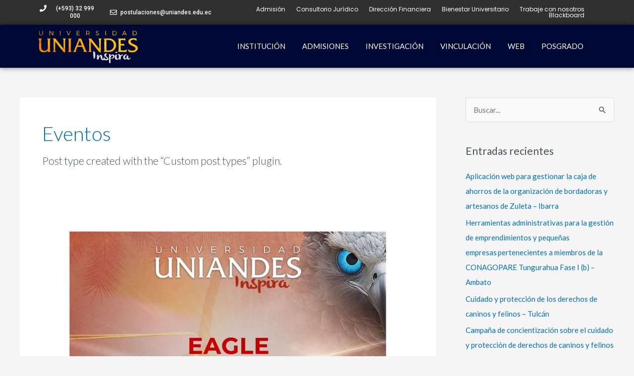

--- FILE ---
content_type: text/html; charset=UTF-8
request_url: https://www.uniandes.edu.ec/eventos/
body_size: 38209
content:
<!DOCTYPE html>
<html lang="es">
<head><meta charset="UTF-8"><script>if(navigator.userAgent.match(/MSIE|Internet Explorer/i)||navigator.userAgent.match(/Trident\/7\..*?rv:11/i)){var href=document.location.href;if(!href.match(/[?&]nowprocket/)){if(href.indexOf("?")==-1){if(href.indexOf("#")==-1){document.location.href=href+"?nowprocket=1"}else{document.location.href=href.replace("#","?nowprocket=1#")}}else{if(href.indexOf("#")==-1){document.location.href=href+"&nowprocket=1"}else{document.location.href=href.replace("#","&nowprocket=1#")}}}}</script><script>(()=>{class RocketLazyLoadScripts{constructor(){this.v="1.2.5.1",this.triggerEvents=["keydown","mousedown","mousemove","touchmove","touchstart","touchend","wheel"],this.userEventHandler=this.t.bind(this),this.touchStartHandler=this.i.bind(this),this.touchMoveHandler=this.o.bind(this),this.touchEndHandler=this.h.bind(this),this.clickHandler=this.u.bind(this),this.interceptedClicks=[],this.interceptedClickListeners=[],this.l(this),window.addEventListener("pageshow",(t=>{this.persisted=t.persisted,this.everythingLoaded&&this.m()})),document.addEventListener("DOMContentLoaded",(()=>{this.p()})),this.delayedScripts={normal:[],async:[],defer:[]},this.trash=[],this.allJQueries=[]}k(t){document.hidden?t.t():(this.triggerEvents.forEach((e=>window.addEventListener(e,t.userEventHandler,{passive:!0}))),window.addEventListener("touchstart",t.touchStartHandler,{passive:!0}),window.addEventListener("mousedown",t.touchStartHandler),document.addEventListener("visibilitychange",t.userEventHandler))}_(){this.triggerEvents.forEach((t=>window.removeEventListener(t,this.userEventHandler,{passive:!0}))),document.removeEventListener("visibilitychange",this.userEventHandler)}i(t){"HTML"!==t.target.tagName&&(window.addEventListener("touchend",this.touchEndHandler),window.addEventListener("mouseup",this.touchEndHandler),window.addEventListener("touchmove",this.touchMoveHandler,{passive:!0}),window.addEventListener("mousemove",this.touchMoveHandler),t.target.addEventListener("click",this.clickHandler),this.L(t.target,!0),this.M(t.target,"onclick","rocket-onclick"),this.C())}o(t){window.removeEventListener("touchend",this.touchEndHandler),window.removeEventListener("mouseup",this.touchEndHandler),window.removeEventListener("touchmove",this.touchMoveHandler,{passive:!0}),window.removeEventListener("mousemove",this.touchMoveHandler),t.target.removeEventListener("click",this.clickHandler),this.L(t.target,!1),this.M(t.target,"rocket-onclick","onclick"),this.O()}h(){window.removeEventListener("touchend",this.touchEndHandler),window.removeEventListener("mouseup",this.touchEndHandler),window.removeEventListener("touchmove",this.touchMoveHandler,{passive:!0}),window.removeEventListener("mousemove",this.touchMoveHandler)}u(t){t.target.removeEventListener("click",this.clickHandler),this.L(t.target,!1),this.M(t.target,"rocket-onclick","onclick"),this.interceptedClicks.push(t),t.preventDefault(),t.stopPropagation(),t.stopImmediatePropagation(),this.O()}D(){window.removeEventListener("touchstart",this.touchStartHandler,{passive:!0}),window.removeEventListener("mousedown",this.touchStartHandler),this.interceptedClicks.forEach((t=>{t.target.dispatchEvent(new MouseEvent("click",{view:t.view,bubbles:!0,cancelable:!0}))}))}l(t){EventTarget.prototype.addEventListenerBase=EventTarget.prototype.addEventListener,EventTarget.prototype.addEventListener=function(e,i,o){"click"!==e||t.windowLoaded||i===t.clickHandler||t.interceptedClickListeners.push({target:this,func:i,options:o}),(this||window).addEventListenerBase(e,i,o)}}L(t,e){this.interceptedClickListeners.forEach((i=>{i.target===t&&(e?t.removeEventListener("click",i.func,i.options):t.addEventListener("click",i.func,i.options))})),t.parentNode!==document.documentElement&&this.L(t.parentNode,e)}S(){return new Promise((t=>{this.T?this.O=t:t()}))}C(){this.T=!0}O(){this.T=!1}M(t,e,i){t.hasAttribute&&t.hasAttribute(e)&&(event.target.setAttribute(i,event.target.getAttribute(e)),event.target.removeAttribute(e))}t(){this._(this),"loading"===document.readyState?document.addEventListener("DOMContentLoaded",this.R.bind(this)):this.R()}p(){let t=[];document.querySelectorAll("script[type=rocketlazyloadscript][data-rocket-src]").forEach((e=>{let i=e.getAttribute("data-rocket-src");if(i&&0!==i.indexOf("data:")){0===i.indexOf("//")&&(i=location.protocol+i);try{const o=new URL(i).origin;o!==location.origin&&t.push({src:o,crossOrigin:e.crossOrigin||"module"===e.getAttribute("data-rocket-type")})}catch(t){}}})),t=[...new Map(t.map((t=>[JSON.stringify(t),t]))).values()],this.j(t,"preconnect")}async R(){this.lastBreath=Date.now(),this.P(this),this.F(this),this.q(),this.A(),this.I(),await this.U(this.delayedScripts.normal),await this.U(this.delayedScripts.defer),await this.U(this.delayedScripts.async);try{await this.W(),await this.H(this),await this.J()}catch(t){console.error(t)}window.dispatchEvent(new Event("rocket-allScriptsLoaded")),this.everythingLoaded=!0,this.S().then((()=>{this.D()})),this.N()}A(){document.querySelectorAll("script[type=rocketlazyloadscript]").forEach((t=>{t.hasAttribute("data-rocket-src")?t.hasAttribute("async")&&!1!==t.async?this.delayedScripts.async.push(t):t.hasAttribute("defer")&&!1!==t.defer||"module"===t.getAttribute("data-rocket-type")?this.delayedScripts.defer.push(t):this.delayedScripts.normal.push(t):this.delayedScripts.normal.push(t)}))}async B(t){if(await this.G(),!0!==t.noModule||!("noModule"in HTMLScriptElement.prototype))return new Promise((e=>{let i;function o(){(i||t).setAttribute("data-rocket-status","executed"),e()}try{if(navigator.userAgent.indexOf("Firefox/")>0||""===navigator.vendor)i=document.createElement("script"),[...t.attributes].forEach((t=>{let e=t.nodeName;"type"!==e&&("data-rocket-type"===e&&(e="type"),"data-rocket-src"===e&&(e="src"),i.setAttribute(e,t.nodeValue))})),t.text&&(i.text=t.text),i.hasAttribute("src")?(i.addEventListener("load",o),i.addEventListener("error",(function(){i.setAttribute("data-rocket-status","failed"),e()})),setTimeout((()=>{i.isConnected||e()}),1)):(i.text=t.text,o()),t.parentNode.replaceChild(i,t);else{const i=t.getAttribute("data-rocket-type"),n=t.getAttribute("data-rocket-src");i?(t.type=i,t.removeAttribute("data-rocket-type")):t.removeAttribute("type"),t.addEventListener("load",o),t.addEventListener("error",(function(){t.setAttribute("data-rocket-status","failed"),e()})),n?(t.removeAttribute("data-rocket-src"),t.src=n):t.src="data:text/javascript;base64,"+window.btoa(unescape(encodeURIComponent(t.text)))}}catch(i){t.setAttribute("data-rocket-status","failed"),e()}}));t.setAttribute("data-rocket-status","skipped")}async U(t){const e=t.shift();return e&&e.isConnected?(await this.B(e),this.U(t)):Promise.resolve()}I(){this.j([...this.delayedScripts.normal,...this.delayedScripts.defer,...this.delayedScripts.async],"preload")}j(t,e){var i=document.createDocumentFragment();t.forEach((t=>{const o=t.getAttribute&&t.getAttribute("data-rocket-src")||t.src;if(o){const n=document.createElement("link");n.href=o,n.rel=e,"preconnect"!==e&&(n.as="script"),t.getAttribute&&"module"===t.getAttribute("data-rocket-type")&&(n.crossOrigin=!0),t.crossOrigin&&(n.crossOrigin=t.crossOrigin),t.integrity&&(n.integrity=t.integrity),i.appendChild(n),this.trash.push(n)}})),document.head.appendChild(i)}P(t){let e={};function i(i,o){return e[o].eventsToRewrite.indexOf(i)>=0&&!t.everythingLoaded?"rocket-"+i:i}function o(t,o){!function(t){e[t]||(e[t]={originalFunctions:{add:t.addEventListener,remove:t.removeEventListener},eventsToRewrite:[]},t.addEventListener=function(){arguments[0]=i(arguments[0],t),e[t].originalFunctions.add.apply(t,arguments)},t.removeEventListener=function(){arguments[0]=i(arguments[0],t),e[t].originalFunctions.remove.apply(t,arguments)})}(t),e[t].eventsToRewrite.push(o)}function n(e,i){let o=e[i];e[i]=null,Object.defineProperty(e,i,{get:()=>o||function(){},set(n){t.everythingLoaded?o=n:e["rocket"+i]=o=n}})}o(document,"DOMContentLoaded"),o(window,"DOMContentLoaded"),o(window,"load"),o(window,"pageshow"),o(document,"readystatechange"),n(document,"onreadystatechange"),n(window,"onload"),n(window,"onpageshow")}F(t){let e;function i(e){return t.everythingLoaded?e:e.split(" ").map((t=>"load"===t||0===t.indexOf("load.")?"rocket-jquery-load":t)).join(" ")}function o(o){if(o&&o.fn&&!t.allJQueries.includes(o)){o.fn.ready=o.fn.init.prototype.ready=function(e){return t.domReadyFired?e.bind(document)(o):document.addEventListener("rocket-DOMContentLoaded",(()=>e.bind(document)(o))),o([])};const e=o.fn.on;o.fn.on=o.fn.init.prototype.on=function(){return this[0]===window&&("string"==typeof arguments[0]||arguments[0]instanceof String?arguments[0]=i(arguments[0]):"object"==typeof arguments[0]&&Object.keys(arguments[0]).forEach((t=>{const e=arguments[0][t];delete arguments[0][t],arguments[0][i(t)]=e}))),e.apply(this,arguments),this},t.allJQueries.push(o)}e=o}o(window.jQuery),Object.defineProperty(window,"jQuery",{get:()=>e,set(t){o(t)}})}async H(t){const e=document.querySelector("script[data-webpack]");e&&(await async function(){return new Promise((t=>{e.addEventListener("load",t),e.addEventListener("error",t)}))}(),await t.K(),await t.H(t))}async W(){this.domReadyFired=!0,await this.G(),document.dispatchEvent(new Event("rocket-readystatechange")),await this.G(),document.rocketonreadystatechange&&document.rocketonreadystatechange(),await this.G(),document.dispatchEvent(new Event("rocket-DOMContentLoaded")),await this.G(),window.dispatchEvent(new Event("rocket-DOMContentLoaded"))}async J(){await this.G(),document.dispatchEvent(new Event("rocket-readystatechange")),await this.G(),document.rocketonreadystatechange&&document.rocketonreadystatechange(),await this.G(),window.dispatchEvent(new Event("rocket-load")),await this.G(),window.rocketonload&&window.rocketonload(),await this.G(),this.allJQueries.forEach((t=>t(window).trigger("rocket-jquery-load"))),await this.G();const t=new Event("rocket-pageshow");t.persisted=this.persisted,window.dispatchEvent(t),await this.G(),window.rocketonpageshow&&window.rocketonpageshow({persisted:this.persisted}),this.windowLoaded=!0}m(){document.onreadystatechange&&document.onreadystatechange(),window.onload&&window.onload(),window.onpageshow&&window.onpageshow({persisted:this.persisted})}q(){const t=new Map;document.write=document.writeln=function(e){const i=document.currentScript;i||console.error("WPRocket unable to document.write this: "+e);const o=document.createRange(),n=i.parentElement;let s=t.get(i);void 0===s&&(s=i.nextSibling,t.set(i,s));const c=document.createDocumentFragment();o.setStart(c,0),c.appendChild(o.createContextualFragment(e)),n.insertBefore(c,s)}}async G(){Date.now()-this.lastBreath>45&&(await this.K(),this.lastBreath=Date.now())}async K(){return document.hidden?new Promise((t=>setTimeout(t))):new Promise((t=>requestAnimationFrame(t)))}N(){this.trash.forEach((t=>t.remove()))}static run(){const t=new RocketLazyLoadScripts;t.k(t)}}RocketLazyLoadScripts.run()})();</script>

<meta name="viewport" content="width=device-width, initial-scale=1">
	 <link rel="profile" href="https://gmpg.org/xfn/11"> 
	 <meta name='robots' content='index, follow, max-image-preview:large, max-snippet:-1, max-video-preview:-1' />

	<!-- This site is optimized with the Yoast SEO plugin v21.5 - https://yoast.com/wordpress/plugins/seo/ -->
	<title>Eventos archivo - UNIANDES</title><link rel="preload" as="style" href="https://fonts.googleapis.com/css?family=Lato%3A400%2C%7CPoppins%7CRoboto%3A100%2C100italic%2C200%2C200italic%2C300%2C300italic%2C400%2C400italic%2C500%2C500italic%2C600%2C600italic%2C700%2C700italic%2C800%2C800italic%2C900%2C900italic%7CRoboto%20Slab%3A100%2C100italic%2C200%2C200italic%2C300%2C300italic%2C400%2C400italic%2C500%2C500italic%2C600%2C600italic%2C700%2C700italic%2C800%2C800italic%2C900%2C900italic%7CMontserrat%3A100%2C100italic%2C200%2C200italic%2C300%2C300italic%2C400%2C400italic%2C500%2C500italic%2C600%2C600italic%2C700%2C700italic%2C800%2C800italic%2C900%2C900italic%7CPoppins%3A100%2C100italic%2C200%2C200italic%2C300%2C300italic%2C400%2C400italic%2C500%2C500italic%2C600%2C600italic%2C700%2C700italic%2C800%2C800italic%2C900%2C900italic%7CLato%3A100%2C100italic%2C200%2C200italic%2C300%2C300italic%2C400%2C400italic%2C500%2C500italic%2C600%2C600italic%2C700%2C700italic%2C800%2C800italic%2C900%2C900italic&#038;display=swap" /><link rel="stylesheet" href="https://fonts.googleapis.com/css?family=Lato%3A400%2C%7CPoppins%7CRoboto%3A100%2C100italic%2C200%2C200italic%2C300%2C300italic%2C400%2C400italic%2C500%2C500italic%2C600%2C600italic%2C700%2C700italic%2C800%2C800italic%2C900%2C900italic%7CRoboto%20Slab%3A100%2C100italic%2C200%2C200italic%2C300%2C300italic%2C400%2C400italic%2C500%2C500italic%2C600%2C600italic%2C700%2C700italic%2C800%2C800italic%2C900%2C900italic%7CMontserrat%3A100%2C100italic%2C200%2C200italic%2C300%2C300italic%2C400%2C400italic%2C500%2C500italic%2C600%2C600italic%2C700%2C700italic%2C800%2C800italic%2C900%2C900italic%7CPoppins%3A100%2C100italic%2C200%2C200italic%2C300%2C300italic%2C400%2C400italic%2C500%2C500italic%2C600%2C600italic%2C700%2C700italic%2C800%2C800italic%2C900%2C900italic%7CLato%3A100%2C100italic%2C200%2C200italic%2C300%2C300italic%2C400%2C400italic%2C500%2C500italic%2C600%2C600italic%2C700%2C700italic%2C800%2C800italic%2C900%2C900italic&#038;display=swap" media="print" onload="this.media='all'" /><noscript><link rel="stylesheet" href="https://fonts.googleapis.com/css?family=Lato%3A400%2C%7CPoppins%7CRoboto%3A100%2C100italic%2C200%2C200italic%2C300%2C300italic%2C400%2C400italic%2C500%2C500italic%2C600%2C600italic%2C700%2C700italic%2C800%2C800italic%2C900%2C900italic%7CRoboto%20Slab%3A100%2C100italic%2C200%2C200italic%2C300%2C300italic%2C400%2C400italic%2C500%2C500italic%2C600%2C600italic%2C700%2C700italic%2C800%2C800italic%2C900%2C900italic%7CMontserrat%3A100%2C100italic%2C200%2C200italic%2C300%2C300italic%2C400%2C400italic%2C500%2C500italic%2C600%2C600italic%2C700%2C700italic%2C800%2C800italic%2C900%2C900italic%7CPoppins%3A100%2C100italic%2C200%2C200italic%2C300%2C300italic%2C400%2C400italic%2C500%2C500italic%2C600%2C600italic%2C700%2C700italic%2C800%2C800italic%2C900%2C900italic%7CLato%3A100%2C100italic%2C200%2C200italic%2C300%2C300italic%2C400%2C400italic%2C500%2C500italic%2C600%2C600italic%2C700%2C700italic%2C800%2C800italic%2C900%2C900italic&#038;display=swap" /></noscript><link rel="preload" as="image" href="https://www.uniandes.edu.ec/wp-content/uploads/2025/08/Tulcan-1024x1024.jpeg" imagesrcset="https://www.uniandes.edu.ec/wp-content/uploads/2025/08/Tulcan-1024x1024.jpeg 1024w, https://www.uniandes.edu.ec/wp-content/uploads/2025/08/Tulcan-300x300.jpeg 300w, https://www.uniandes.edu.ec/wp-content/uploads/2025/08/Tulcan-150x150.jpeg 150w, https://www.uniandes.edu.ec/wp-content/uploads/2025/08/Tulcan-768x768.jpeg 768w, https://www.uniandes.edu.ec/wp-content/uploads/2025/08/Tulcan.jpeg 1081w" imagesizes="(max-width: 1024px) 100vw, 1024px" fetchpriority="high">
	<link rel="canonical" href="https://www.uniandes.edu.ec/eventos/" />
	<link rel="next" href="https://www.uniandes.edu.ec/eventos/page/2/" />
	<meta property="og:locale" content="es_ES" />
	<meta property="og:type" content="website" />
	<meta property="og:title" content="Eventos archivo - UNIANDES" />
	<meta property="og:url" content="https://www.uniandes.edu.ec/eventos/" />
	<meta property="og:site_name" content="UNIANDES" />
	<meta name="twitter:card" content="summary_large_image" />
	<script type="application/ld+json" class="yoast-schema-graph">{"@context":"https://schema.org","@graph":[{"@type":"CollectionPage","@id":"https://www.uniandes.edu.ec/eventos/","url":"https://www.uniandes.edu.ec/eventos/","name":"Eventos archivo - UNIANDES","isPartOf":{"@id":"https://www.uniandes.edu.ec/#website"},"primaryImageOfPage":{"@id":"https://www.uniandes.edu.ec/eventos/#primaryimage"},"image":{"@id":"https://www.uniandes.edu.ec/eventos/#primaryimage"},"thumbnailUrl":"https://www.uniandes.edu.ec/wp-content/uploads/2025/08/Tulcan.jpeg","breadcrumb":{"@id":"https://www.uniandes.edu.ec/eventos/#breadcrumb"},"inLanguage":"es"},{"@type":"ImageObject","inLanguage":"es","@id":"https://www.uniandes.edu.ec/eventos/#primaryimage","url":"https://www.uniandes.edu.ec/wp-content/uploads/2025/08/Tulcan.jpeg","contentUrl":"https://www.uniandes.edu.ec/wp-content/uploads/2025/08/Tulcan.jpeg","width":1081,"height":1081},{"@type":"BreadcrumbList","@id":"https://www.uniandes.edu.ec/eventos/#breadcrumb","itemListElement":[{"@type":"ListItem","position":1,"name":"Portada","item":"https://www.uniandes.edu.ec/"},{"@type":"ListItem","position":2,"name":"Eventos"}]},{"@type":"WebSite","@id":"https://www.uniandes.edu.ec/#website","url":"https://www.uniandes.edu.ec/","name":"UNIANDES","description":"¡Mereces estar aquí!","potentialAction":[{"@type":"SearchAction","target":{"@type":"EntryPoint","urlTemplate":"https://www.uniandes.edu.ec/?s={search_term_string}"},"query-input":"required name=search_term_string"}],"inLanguage":"es"}]}</script>
	<!-- / Yoast SEO plugin. -->


<link rel='dns-prefetch' href='//fonts.googleapis.com' />
<link href='https://fonts.gstatic.com' crossorigin rel='preconnect' />
<link rel="alternate" type="application/rss+xml" title="UNIANDES &raquo; Feed" href="https://www.uniandes.edu.ec/feed/" />
<link rel="alternate" type="application/rss+xml" title="UNIANDES &raquo; Feed de los comentarios" href="https://www.uniandes.edu.ec/comments/feed/" />
<link rel="alternate" type="application/rss+xml" title="UNIANDES &raquo; Eventos Feed" href="https://www.uniandes.edu.ec/eventos/feed/" />
<style id='wp-img-auto-sizes-contain-inline-css'>
img:is([sizes=auto i],[sizes^="auto," i]){contain-intrinsic-size:3000px 1500px}
/*# sourceURL=wp-img-auto-sizes-contain-inline-css */
</style>
<link rel='stylesheet' id='astra-theme-css-css' href='https://www.uniandes.edu.ec/wp-content/themes/astra/assets/css/minified/style.min.css?ver=4.8.1' media='all' />
<style id='astra-theme-css-inline-css'>
.ast-no-sidebar .entry-content .alignfull {margin-left: calc( -50vw + 50%);margin-right: calc( -50vw + 50%);max-width: 100vw;width: 100vw;}.ast-no-sidebar .entry-content .alignwide {margin-left: calc(-41vw + 50%);margin-right: calc(-41vw + 50%);max-width: unset;width: unset;}.ast-no-sidebar .entry-content .alignfull .alignfull,.ast-no-sidebar .entry-content .alignfull .alignwide,.ast-no-sidebar .entry-content .alignwide .alignfull,.ast-no-sidebar .entry-content .alignwide .alignwide,.ast-no-sidebar .entry-content .wp-block-column .alignfull,.ast-no-sidebar .entry-content .wp-block-column .alignwide{width: 100%;margin-left: auto;margin-right: auto;}.wp-block-gallery,.blocks-gallery-grid {margin: 0;}.wp-block-separator {max-width: 100px;}.wp-block-separator.is-style-wide,.wp-block-separator.is-style-dots {max-width: none;}.entry-content .has-2-columns .wp-block-column:first-child {padding-right: 10px;}.entry-content .has-2-columns .wp-block-column:last-child {padding-left: 10px;}@media (max-width: 782px) {.entry-content .wp-block-columns .wp-block-column {flex-basis: 100%;}.entry-content .has-2-columns .wp-block-column:first-child {padding-right: 0;}.entry-content .has-2-columns .wp-block-column:last-child {padding-left: 0;}}body .entry-content .wp-block-latest-posts {margin-left: 0;}body .entry-content .wp-block-latest-posts li {list-style: none;}.ast-no-sidebar .ast-container .entry-content .wp-block-latest-posts {margin-left: 0;}.ast-header-break-point .entry-content .alignwide {margin-left: auto;margin-right: auto;}.entry-content .blocks-gallery-item img {margin-bottom: auto;}.wp-block-pullquote {border-top: 4px solid #555d66;border-bottom: 4px solid #555d66;color: #40464d;}:root{--ast-post-nav-space:0;--ast-container-default-xlg-padding:6.67em;--ast-container-default-lg-padding:5.67em;--ast-container-default-slg-padding:4.34em;--ast-container-default-md-padding:3.34em;--ast-container-default-sm-padding:6.67em;--ast-container-default-xs-padding:2.4em;--ast-container-default-xxs-padding:1.4em;--ast-code-block-background:#EEEEEE;--ast-comment-inputs-background:#FAFAFA;--ast-normal-container-width:1200px;--ast-narrow-container-width:750px;--ast-blog-title-font-weight:normal;--ast-blog-meta-weight:inherit;}html{font-size:93.75%;}a,.page-title{color:var(--ast-global-color-0);}a:hover,a:focus{color:var(--ast-global-color-1);}body,button,input,select,textarea,.ast-button,.ast-custom-button{font-family:'Lato',sans-serif;font-weight:400;font-size:15px;font-size:1rem;line-height:var(--ast-body-line-height,1.65em);}blockquote{color:var(--ast-global-color-3);}h1,.entry-content h1,h2,.entry-content h2,h3,.entry-content h3,h4,.entry-content h4,h5,.entry-content h5,h6,.entry-content h6,.site-title,.site-title a{font-family:'Lato',sans-serif;font-weight:400;}.site-title{font-size:35px;font-size:2.3333333333333rem;display:block;}.site-header .site-description{font-size:15px;font-size:1rem;display:none;}.entry-title{font-size:26px;font-size:1.7333333333333rem;}.archive .ast-article-post .ast-article-inner,.blog .ast-article-post .ast-article-inner,.archive .ast-article-post .ast-article-inner:hover,.blog .ast-article-post .ast-article-inner:hover{overflow:hidden;}h1,.entry-content h1{font-size:40px;font-size:2.6666666666667rem;font-family:'Lato',sans-serif;line-height:1.4em;}h2,.entry-content h2{font-size:32px;font-size:2.1333333333333rem;font-family:'Lato',sans-serif;line-height:1.3em;}h3,.entry-content h3{font-size:26px;font-size:1.7333333333333rem;font-family:'Lato',sans-serif;line-height:1.3em;}h4,.entry-content h4{font-size:24px;font-size:1.6rem;line-height:1.2em;font-family:'Lato',sans-serif;}h5,.entry-content h5{font-size:20px;font-size:1.3333333333333rem;line-height:1.2em;font-family:'Lato',sans-serif;}h6,.entry-content h6{font-size:16px;font-size:1.0666666666667rem;line-height:1.25em;font-family:'Lato',sans-serif;}::selection{background-color:var(--ast-global-color-0);color:#ffffff;}body,h1,.entry-title a,.entry-content h1,h2,.entry-content h2,h3,.entry-content h3,h4,.entry-content h4,h5,.entry-content h5,h6,.entry-content h6{color:var(--ast-global-color-3);}.tagcloud a:hover,.tagcloud a:focus,.tagcloud a.current-item{color:#ffffff;border-color:var(--ast-global-color-0);background-color:var(--ast-global-color-0);}input:focus,input[type="text"]:focus,input[type="email"]:focus,input[type="url"]:focus,input[type="password"]:focus,input[type="reset"]:focus,input[type="search"]:focus,textarea:focus{border-color:var(--ast-global-color-0);}input[type="radio"]:checked,input[type=reset],input[type="checkbox"]:checked,input[type="checkbox"]:hover:checked,input[type="checkbox"]:focus:checked,input[type=range]::-webkit-slider-thumb{border-color:var(--ast-global-color-0);background-color:var(--ast-global-color-0);box-shadow:none;}.site-footer a:hover + .post-count,.site-footer a:focus + .post-count{background:var(--ast-global-color-0);border-color:var(--ast-global-color-0);}.single .nav-links .nav-previous,.single .nav-links .nav-next{color:var(--ast-global-color-0);}.entry-meta,.entry-meta *{line-height:1.45;color:var(--ast-global-color-0);}.entry-meta a:not(.ast-button):hover,.entry-meta a:not(.ast-button):hover *,.entry-meta a:not(.ast-button):focus,.entry-meta a:not(.ast-button):focus *,.page-links > .page-link,.page-links .page-link:hover,.post-navigation a:hover{color:var(--ast-global-color-1);}#cat option,.secondary .calendar_wrap thead a,.secondary .calendar_wrap thead a:visited{color:var(--ast-global-color-0);}.secondary .calendar_wrap #today,.ast-progress-val span{background:var(--ast-global-color-0);}.secondary a:hover + .post-count,.secondary a:focus + .post-count{background:var(--ast-global-color-0);border-color:var(--ast-global-color-0);}.calendar_wrap #today > a{color:#ffffff;}.page-links .page-link,.single .post-navigation a{color:var(--ast-global-color-0);}.ast-search-menu-icon .search-form button.search-submit{padding:0 4px;}.ast-search-menu-icon form.search-form{padding-right:0;}.ast-header-search .ast-search-menu-icon.ast-dropdown-active .search-form,.ast-header-search .ast-search-menu-icon.ast-dropdown-active .search-field:focus{transition:all 0.2s;}.search-form input.search-field:focus{outline:none;}.widget-title,.widget .wp-block-heading{font-size:21px;font-size:1.4rem;color:var(--ast-global-color-3);}#secondary,#secondary button,#secondary input,#secondary select,#secondary textarea{font-size:15px;font-size:1rem;}.ast-search-menu-icon.slide-search a:focus-visible:focus-visible,.astra-search-icon:focus-visible,#close:focus-visible,a:focus-visible,.ast-menu-toggle:focus-visible,.site .skip-link:focus-visible,.wp-block-loginout input:focus-visible,.wp-block-search.wp-block-search__button-inside .wp-block-search__inside-wrapper,.ast-header-navigation-arrow:focus-visible,.woocommerce .wc-proceed-to-checkout > .checkout-button:focus-visible,.woocommerce .woocommerce-MyAccount-navigation ul li a:focus-visible,.ast-orders-table__row .ast-orders-table__cell:focus-visible,.woocommerce .woocommerce-order-details .order-again > .button:focus-visible,.woocommerce .woocommerce-message a.button.wc-forward:focus-visible,.woocommerce #minus_qty:focus-visible,.woocommerce #plus_qty:focus-visible,a#ast-apply-coupon:focus-visible,.woocommerce .woocommerce-info a:focus-visible,.woocommerce .astra-shop-summary-wrap a:focus-visible,.woocommerce a.wc-forward:focus-visible,#ast-apply-coupon:focus-visible,.woocommerce-js .woocommerce-mini-cart-item a.remove:focus-visible,#close:focus-visible,.button.search-submit:focus-visible,#search_submit:focus,.normal-search:focus-visible,.ast-header-account-wrap:focus-visible,.woocommerce .ast-on-card-button.ast-quick-view-trigger:focus{outline-style:dotted;outline-color:inherit;outline-width:thin;}input:focus,input[type="text"]:focus,input[type="email"]:focus,input[type="url"]:focus,input[type="password"]:focus,input[type="reset"]:focus,input[type="search"]:focus,input[type="number"]:focus,textarea:focus,.wp-block-search__input:focus,[data-section="section-header-mobile-trigger"] .ast-button-wrap .ast-mobile-menu-trigger-minimal:focus,.ast-mobile-popup-drawer.active .menu-toggle-close:focus,.woocommerce-ordering select.orderby:focus,#ast-scroll-top:focus,#coupon_code:focus,.woocommerce-page #comment:focus,.woocommerce #reviews #respond input#submit:focus,.woocommerce a.add_to_cart_button:focus,.woocommerce .button.single_add_to_cart_button:focus,.woocommerce .woocommerce-cart-form button:focus,.woocommerce .woocommerce-cart-form__cart-item .quantity .qty:focus,.woocommerce .woocommerce-billing-fields .woocommerce-billing-fields__field-wrapper .woocommerce-input-wrapper > .input-text:focus,.woocommerce #order_comments:focus,.woocommerce #place_order:focus,.woocommerce .woocommerce-address-fields .woocommerce-address-fields__field-wrapper .woocommerce-input-wrapper > .input-text:focus,.woocommerce .woocommerce-MyAccount-content form button:focus,.woocommerce .woocommerce-MyAccount-content .woocommerce-EditAccountForm .woocommerce-form-row .woocommerce-Input.input-text:focus,.woocommerce .ast-woocommerce-container .woocommerce-pagination ul.page-numbers li a:focus,body #content .woocommerce form .form-row .select2-container--default .select2-selection--single:focus,#ast-coupon-code:focus,.woocommerce.woocommerce-js .quantity input[type=number]:focus,.woocommerce-js .woocommerce-mini-cart-item .quantity input[type=number]:focus,.woocommerce p#ast-coupon-trigger:focus{border-style:dotted;border-color:inherit;border-width:thin;}input{outline:none;}.main-header-menu .menu-link,.ast-header-custom-item a{color:var(--ast-global-color-3);}.main-header-menu .menu-item:hover > .menu-link,.main-header-menu .menu-item:hover > .ast-menu-toggle,.main-header-menu .ast-masthead-custom-menu-items a:hover,.main-header-menu .menu-item.focus > .menu-link,.main-header-menu .menu-item.focus > .ast-menu-toggle,.main-header-menu .current-menu-item > .menu-link,.main-header-menu .current-menu-ancestor > .menu-link,.main-header-menu .current-menu-item > .ast-menu-toggle,.main-header-menu .current-menu-ancestor > .ast-menu-toggle{color:var(--ast-global-color-0);}.header-main-layout-3 .ast-main-header-bar-alignment{margin-right:auto;}.header-main-layout-2 .site-header-section-left .ast-site-identity{text-align:left;}.ast-logo-title-inline .site-logo-img{padding-right:1em;}body .ast-oembed-container *{position:absolute;top:0;width:100%;height:100%;left:0;}body .wp-block-embed-pocket-casts .ast-oembed-container *{position:unset;}.ast-header-break-point .ast-mobile-menu-buttons-minimal.menu-toggle{background:transparent;color:var(--ast-global-color-0);}.ast-header-break-point .ast-mobile-menu-buttons-outline.menu-toggle{background:transparent;border:1px solid var(--ast-global-color-0);color:var(--ast-global-color-0);}.ast-header-break-point .ast-mobile-menu-buttons-fill.menu-toggle{background:var(--ast-global-color-0);}.ast-single-post-featured-section + article {margin-top: 2em;}.site-content .ast-single-post-featured-section img {width: 100%;overflow: hidden;object-fit: cover;}.site > .ast-single-related-posts-container {margin-top: 0;}@media (min-width: 922px) {.ast-desktop .ast-container--narrow {max-width: var(--ast-narrow-container-width);margin: 0 auto;}}#secondary {margin: 4em 0 2.5em;word-break: break-word;line-height: 2;}#secondary li {margin-bottom: 0.25em;}#secondary li:last-child {margin-bottom: 0;}@media (max-width: 768px) {.js_active .ast-plain-container.ast-single-post #secondary {margin-top: 1.5em;}}.ast-separate-container.ast-two-container #secondary .widget {background-color: #fff;padding: 2em;margin-bottom: 2em;}@media (min-width: 993px) {.ast-left-sidebar #secondary {padding-right: 60px;}.ast-right-sidebar #secondary {padding-left: 60px;}}@media (max-width: 993px) {.ast-right-sidebar #secondary {padding-left: 30px;}.ast-left-sidebar #secondary {padding-right: 30px;}}.footer-adv .footer-adv-overlay{border-top-style:solid;border-top-color:#7a7a7a;}.wp-block-buttons.aligncenter{justify-content:center;}@media (min-width:1200px){.ast-separate-container.ast-right-sidebar .entry-content .wp-block-image.alignfull,.ast-separate-container.ast-left-sidebar .entry-content .wp-block-image.alignfull,.ast-separate-container.ast-right-sidebar .entry-content .wp-block-cover.alignfull,.ast-separate-container.ast-left-sidebar .entry-content .wp-block-cover.alignfull{margin-left:-6.67em;margin-right:-6.67em;max-width:unset;width:unset;}.ast-separate-container.ast-right-sidebar .entry-content .wp-block-image.alignwide,.ast-separate-container.ast-left-sidebar .entry-content .wp-block-image.alignwide,.ast-separate-container.ast-right-sidebar .entry-content .wp-block-cover.alignwide,.ast-separate-container.ast-left-sidebar .entry-content .wp-block-cover.alignwide{margin-left:-20px;margin-right:-20px;max-width:unset;width:unset;}}@media (min-width:1200px){.wp-block-group .has-background{padding:20px;}}@media (min-width:1200px){.ast-separate-container.ast-right-sidebar .entry-content .wp-block-group.alignwide,.ast-separate-container.ast-left-sidebar .entry-content .wp-block-group.alignwide,.ast-separate-container.ast-right-sidebar .entry-content .wp-block-cover.alignwide,.ast-separate-container.ast-left-sidebar .entry-content .wp-block-cover.alignwide{margin-left:-20px;margin-right:-20px;padding-left:20px;padding-right:20px;}.ast-separate-container.ast-right-sidebar .entry-content .wp-block-group.alignfull,.ast-separate-container.ast-left-sidebar .entry-content .wp-block-group.alignfull,.ast-separate-container.ast-right-sidebar .entry-content .wp-block-cover.alignfull,.ast-separate-container.ast-left-sidebar .entry-content .wp-block-cover.alignfull{margin-left:-6.67em;margin-right:-6.67em;padding-left:6.67em;padding-right:6.67em;}}@media (min-width:1200px){.wp-block-cover-image.alignwide .wp-block-cover__inner-container,.wp-block-cover.alignwide .wp-block-cover__inner-container,.wp-block-cover-image.alignfull .wp-block-cover__inner-container,.wp-block-cover.alignfull .wp-block-cover__inner-container{width:100%;}}.wp-block-columns{margin-bottom:unset;}.wp-block-image.size-full{margin:2rem 0;}.wp-block-separator.has-background{padding:0;}.wp-block-gallery{margin-bottom:1.6em;}.wp-block-group{padding-top:4em;padding-bottom:4em;}.wp-block-group__inner-container .wp-block-columns:last-child,.wp-block-group__inner-container :last-child,.wp-block-table table{margin-bottom:0;}.blocks-gallery-grid{width:100%;}.wp-block-navigation-link__content{padding:5px 0;}.wp-block-group .wp-block-group .has-text-align-center,.wp-block-group .wp-block-column .has-text-align-center{max-width:100%;}.has-text-align-center{margin:0 auto;}@media (min-width:1200px){.wp-block-cover__inner-container,.alignwide .wp-block-group__inner-container,.alignfull .wp-block-group__inner-container{max-width:1200px;margin:0 auto;}.wp-block-group.alignnone,.wp-block-group.aligncenter,.wp-block-group.alignleft,.wp-block-group.alignright,.wp-block-group.alignwide,.wp-block-columns.alignwide{margin:2rem 0 1rem 0;}}@media (max-width:1200px){.wp-block-group{padding:3em;}.wp-block-group .wp-block-group{padding:1.5em;}.wp-block-columns,.wp-block-column{margin:1rem 0;}}@media (min-width:921px){.wp-block-columns .wp-block-group{padding:2em;}}@media (max-width:544px){.wp-block-cover-image .wp-block-cover__inner-container,.wp-block-cover .wp-block-cover__inner-container{width:unset;}.wp-block-cover,.wp-block-cover-image{padding:2em 0;}.wp-block-group,.wp-block-cover{padding:2em;}.wp-block-media-text__media img,.wp-block-media-text__media video{width:unset;max-width:100%;}.wp-block-media-text.has-background .wp-block-media-text__content{padding:1em;}}.wp-block-image.aligncenter{margin-left:auto;margin-right:auto;}.wp-block-table.aligncenter{margin-left:auto;margin-right:auto;}@media (min-width:544px){.entry-content .wp-block-media-text.has-media-on-the-right .wp-block-media-text__content{padding:0 8% 0 0;}.entry-content .wp-block-media-text .wp-block-media-text__content{padding:0 0 0 8%;}.ast-plain-container .site-content .entry-content .has-custom-content-position.is-position-bottom-left > *,.ast-plain-container .site-content .entry-content .has-custom-content-position.is-position-bottom-right > *,.ast-plain-container .site-content .entry-content .has-custom-content-position.is-position-top-left > *,.ast-plain-container .site-content .entry-content .has-custom-content-position.is-position-top-right > *,.ast-plain-container .site-content .entry-content .has-custom-content-position.is-position-center-right > *,.ast-plain-container .site-content .entry-content .has-custom-content-position.is-position-center-left > *{margin:0;}}@media (max-width:544px){.entry-content .wp-block-media-text .wp-block-media-text__content{padding:8% 0;}.wp-block-media-text .wp-block-media-text__media img{width:auto;max-width:100%;}}.wp-block-buttons .wp-block-button.is-style-outline .wp-block-button__link.wp-element-button,.ast-outline-button,.wp-block-uagb-buttons-child .uagb-buttons-repeater.ast-outline-button{border-top-width:2px;border-right-width:2px;border-bottom-width:2px;border-left-width:2px;font-family:inherit;font-weight:inherit;line-height:1em;}.wp-block-button .wp-block-button__link.wp-element-button.is-style-outline:not(.has-background),.wp-block-button.is-style-outline>.wp-block-button__link.wp-element-button:not(.has-background),.ast-outline-button{background-color:transparent;}.entry-content[data-ast-blocks-layout] > figure{margin-bottom:1em;}@media (max-width:921px){.ast-separate-container #primary,.ast-separate-container #secondary{padding:1.5em 0;}#primary,#secondary{padding:1.5em 0;margin:0;}.ast-left-sidebar #content > .ast-container{display:flex;flex-direction:column-reverse;width:100%;}.ast-separate-container .ast-article-post,.ast-separate-container .ast-article-single{padding:1.5em 2.14em;}.ast-author-box img.avatar{margin:20px 0 0 0;}}@media (max-width:921px){#secondary.secondary{padding-top:0;}.ast-separate-container.ast-right-sidebar #secondary{padding-left:1em;padding-right:1em;}.ast-separate-container.ast-two-container #secondary{padding-left:0;padding-right:0;}.ast-page-builder-template .entry-header #secondary,.ast-page-builder-template #secondary{margin-top:1.5em;}}@media (max-width:921px){.ast-right-sidebar #primary{padding-right:0;}.ast-page-builder-template.ast-left-sidebar #secondary,.ast-page-builder-template.ast-right-sidebar #secondary{padding-right:20px;padding-left:20px;}.ast-right-sidebar #secondary,.ast-left-sidebar #primary{padding-left:0;}.ast-left-sidebar #secondary{padding-right:0;}}@media (min-width:922px){.ast-separate-container.ast-right-sidebar #primary,.ast-separate-container.ast-left-sidebar #primary{border:0;}.search-no-results.ast-separate-container #primary{margin-bottom:4em;}}@media (min-width:922px){.ast-right-sidebar #primary{border-right:1px solid var(--ast-border-color);}.ast-left-sidebar #primary{border-left:1px solid var(--ast-border-color);}.ast-right-sidebar #secondary{border-left:1px solid var(--ast-border-color);margin-left:-1px;}.ast-left-sidebar #secondary{border-right:1px solid var(--ast-border-color);margin-right:-1px;}.ast-separate-container.ast-two-container.ast-right-sidebar #secondary{padding-left:30px;padding-right:0;}.ast-separate-container.ast-two-container.ast-left-sidebar #secondary{padding-right:30px;padding-left:0;}.ast-separate-container.ast-right-sidebar #secondary,.ast-separate-container.ast-left-sidebar #secondary{border:0;margin-left:auto;margin-right:auto;}.ast-separate-container.ast-two-container #secondary .widget:last-child{margin-bottom:0;}}.wp-block-button .wp-block-button__link{color:#ffffff;}.wp-block-button .wp-block-button__link:hover,.wp-block-button .wp-block-button__link:focus{color:#ffffff;background-color:var(--ast-global-color-1);border-color:var(--ast-global-color-1);}.elementor-widget-heading h1.elementor-heading-title{line-height:1.4em;}.elementor-widget-heading h2.elementor-heading-title{line-height:1.3em;}.elementor-widget-heading h3.elementor-heading-title{line-height:1.3em;}.elementor-widget-heading h4.elementor-heading-title{line-height:1.2em;}.elementor-widget-heading h5.elementor-heading-title{line-height:1.2em;}.elementor-widget-heading h6.elementor-heading-title{line-height:1.25em;}.wp-block-button .wp-block-button__link{border-top-width:0;border-right-width:0;border-left-width:0;border-bottom-width:0;border-color:var(--ast-global-color-0);background-color:var(--ast-global-color-0);color:#ffffff;font-family:inherit;font-weight:inherit;line-height:1em;padding-top:10px;padding-right:40px;padding-bottom:10px;padding-left:40px;}.menu-toggle,button,.ast-button,.ast-custom-button,.button,input#submit,input[type="button"],input[type="submit"],input[type="reset"]{border-style:solid;border-top-width:0;border-right-width:0;border-left-width:0;border-bottom-width:0;color:#ffffff;border-color:var(--ast-global-color-0);background-color:var(--ast-global-color-0);padding-top:10px;padding-right:40px;padding-bottom:10px;padding-left:40px;font-family:inherit;font-weight:inherit;line-height:1em;}button:focus,.menu-toggle:hover,button:hover,.ast-button:hover,.ast-custom-button:hover .button:hover,.ast-custom-button:hover ,input[type=reset]:hover,input[type=reset]:focus,input#submit:hover,input#submit:focus,input[type="button"]:hover,input[type="button"]:focus,input[type="submit"]:hover,input[type="submit"]:focus{color:#ffffff;background-color:var(--ast-global-color-1);border-color:var(--ast-global-color-1);}@media (max-width:921px){.ast-mobile-header-stack .main-header-bar .ast-search-menu-icon{display:inline-block;}.ast-header-break-point.ast-header-custom-item-outside .ast-mobile-header-stack .main-header-bar .ast-search-icon{margin:0;}.ast-comment-avatar-wrap img{max-width:2.5em;}.ast-comment-meta{padding:0 1.8888em 1.3333em;}.ast-separate-container .ast-comment-list li.depth-1{padding:1.5em 2.14em;}.ast-separate-container .comment-respond{padding:2em 2.14em;}}@media (min-width:544px){.ast-container{max-width:100%;}}@media (max-width:544px){.ast-separate-container .ast-article-post,.ast-separate-container .ast-article-single,.ast-separate-container .comments-title,.ast-separate-container .ast-archive-description{padding:1.5em 1em;}.ast-separate-container #content .ast-container{padding-left:0.54em;padding-right:0.54em;}.ast-separate-container .ast-comment-list .bypostauthor{padding:.5em;}.ast-search-menu-icon.ast-dropdown-active .search-field{width:170px;}.ast-separate-container #secondary{padding-top:0;}.ast-separate-container.ast-two-container #secondary .widget{margin-bottom:1.5em;padding-left:1em;padding-right:1em;}.site-branding img,.site-header .site-logo-img .custom-logo-link img{max-width:100%;}} #ast-mobile-header .ast-site-header-cart-li a{pointer-events:none;}.ast-no-sidebar.ast-separate-container .entry-content .alignfull {margin-left: -6.67em;margin-right: -6.67em;width: auto;}@media (max-width: 1200px) {.ast-no-sidebar.ast-separate-container .entry-content .alignfull {margin-left: -2.4em;margin-right: -2.4em;}}@media (max-width: 768px) {.ast-no-sidebar.ast-separate-container .entry-content .alignfull {margin-left: -2.14em;margin-right: -2.14em;}}@media (max-width: 544px) {.ast-no-sidebar.ast-separate-container .entry-content .alignfull {margin-left: -1em;margin-right: -1em;}}.ast-no-sidebar.ast-separate-container .entry-content .alignwide {margin-left: -20px;margin-right: -20px;}.ast-no-sidebar.ast-separate-container .entry-content .wp-block-column .alignfull,.ast-no-sidebar.ast-separate-container .entry-content .wp-block-column .alignwide {margin-left: auto;margin-right: auto;width: 100%;}@media (max-width:921px){.site-title{display:block;}.site-header .site-description{display:none;}h1,.entry-content h1{font-size:30px;}h2,.entry-content h2{font-size:25px;}h3,.entry-content h3{font-size:20px;}}@media (max-width:544px){.site-title{display:block;}.site-header .site-description{display:none;}h1,.entry-content h1{font-size:30px;}h2,.entry-content h2{font-size:25px;}h3,.entry-content h3{font-size:20px;}}@media (max-width:921px){html{font-size:85.5%;}}@media (max-width:544px){html{font-size:85.5%;}}@media (min-width:922px){.ast-container{max-width:1240px;}}@font-face {font-family: "Astra";src: url(https://www.uniandes.edu.ec/wp-content/themes/astra/assets/fonts/astra.woff) format("woff"),url(https://www.uniandes.edu.ec/wp-content/themes/astra/assets/fonts/astra.ttf) format("truetype"),url(https://www.uniandes.edu.ec/wp-content/themes/astra/assets/fonts/astra.svg#astra) format("svg");font-weight: normal;font-style: normal;font-display: fallback;}@media (max-width:921px) {.main-header-bar .main-header-bar-navigation{display:none;}}.ast-blog-layout-classic-grid .ast-article-inner{box-shadow:0px 6px 15px -2px rgba(16,24,40,0.05);}.ast-separate-container .ast-blog-layout-classic-grid .ast-article-inner,.ast-plain-container .ast-blog-layout-classic-grid .ast-article-inner{height:100%;}.ast-blog-layout-6-grid .ast-blog-featured-section:before {content: "";}.cat-links.badge a,.tags-links.badge a {padding: 4px 8px;border-radius: 3px;font-weight: 400;}.cat-links.underline a,.tags-links.underline a{text-decoration: underline;}.ast-desktop .main-header-menu.submenu-with-border .sub-menu,.ast-desktop .main-header-menu.submenu-with-border .astra-full-megamenu-wrapper{border-color:var(--ast-global-color-0);}.ast-desktop .main-header-menu.submenu-with-border .sub-menu{border-top-width:2px;border-style:solid;}.ast-desktop .main-header-menu.submenu-with-border .sub-menu .sub-menu{top:-2px;}.ast-desktop .main-header-menu.submenu-with-border .sub-menu .menu-link,.ast-desktop .main-header-menu.submenu-with-border .children .menu-link{border-bottom-width:0px;border-style:solid;border-color:#eaeaea;}@media (min-width:922px){.main-header-menu .sub-menu .menu-item.ast-left-align-sub-menu:hover > .sub-menu,.main-header-menu .sub-menu .menu-item.ast-left-align-sub-menu.focus > .sub-menu{margin-left:-0px;}}.ast-small-footer{border-top-style:solid;border-top-width:1px;border-top-color:#7a7a7a;}.ast-small-footer-wrap{text-align:center;}.site .comments-area{padding-bottom:3em;}.ast-header-break-point.ast-header-custom-item-inside .main-header-bar .main-header-bar-navigation .ast-search-icon {display: none;}.ast-header-break-point.ast-header-custom-item-inside .main-header-bar .ast-search-menu-icon .search-form {padding: 0;display: block;overflow: hidden;}.ast-header-break-point .ast-header-custom-item .widget:last-child {margin-bottom: 1em;}.ast-header-custom-item .widget {margin: 0.5em;display: inline-block;vertical-align: middle;}.ast-header-custom-item .widget p {margin-bottom: 0;}.ast-header-custom-item .widget li {width: auto;}.ast-header-custom-item-inside .button-custom-menu-item .menu-link {display: none;}.ast-header-custom-item-inside.ast-header-break-point .button-custom-menu-item .ast-custom-button-link {display: none;}.ast-header-custom-item-inside.ast-header-break-point .button-custom-menu-item .menu-link {display: block;}.ast-header-break-point.ast-header-custom-item-outside .main-header-bar .ast-search-icon {margin-right: 1em;}.ast-header-break-point.ast-header-custom-item-inside .main-header-bar .ast-search-menu-icon .search-field,.ast-header-break-point.ast-header-custom-item-inside .main-header-bar .ast-search-menu-icon.ast-inline-search .search-field {width: 100%;padding-right: 5.5em;}.ast-header-break-point.ast-header-custom-item-inside .main-header-bar .ast-search-menu-icon .search-submit {display: block;position: absolute;height: 100%;top: 0;right: 0;padding: 0 1em;border-radius: 0;}.ast-header-break-point .ast-header-custom-item .ast-masthead-custom-menu-items {padding-left: 20px;padding-right: 20px;margin-bottom: 1em;margin-top: 1em;}.ast-header-custom-item-inside.ast-header-break-point .button-custom-menu-item {padding-left: 0;padding-right: 0;margin-top: 0;margin-bottom: 0;}.astra-icon-down_arrow::after {content: "\e900";font-family: Astra;}.astra-icon-close::after {content: "\e5cd";font-family: Astra;}.astra-icon-drag_handle::after {content: "\e25d";font-family: Astra;}.astra-icon-format_align_justify::after {content: "\e235";font-family: Astra;}.astra-icon-menu::after {content: "\e5d2";font-family: Astra;}.astra-icon-reorder::after {content: "\e8fe";font-family: Astra;}.astra-icon-search::after {content: "\e8b6";font-family: Astra;}.astra-icon-zoom_in::after {content: "\e56b";font-family: Astra;}.astra-icon-check-circle::after {content: "\e901";font-family: Astra;}.astra-icon-shopping-cart::after {content: "\f07a";font-family: Astra;}.astra-icon-shopping-bag::after {content: "\f290";font-family: Astra;}.astra-icon-shopping-basket::after {content: "\f291";font-family: Astra;}.astra-icon-circle-o::after {content: "\e903";font-family: Astra;}.astra-icon-certificate::after {content: "\e902";font-family: Astra;}blockquote {padding: 1.2em;}:root .has-ast-global-color-0-color{color:var(--ast-global-color-0);}:root .has-ast-global-color-0-background-color{background-color:var(--ast-global-color-0);}:root .wp-block-button .has-ast-global-color-0-color{color:var(--ast-global-color-0);}:root .wp-block-button .has-ast-global-color-0-background-color{background-color:var(--ast-global-color-0);}:root .has-ast-global-color-1-color{color:var(--ast-global-color-1);}:root .has-ast-global-color-1-background-color{background-color:var(--ast-global-color-1);}:root .wp-block-button .has-ast-global-color-1-color{color:var(--ast-global-color-1);}:root .wp-block-button .has-ast-global-color-1-background-color{background-color:var(--ast-global-color-1);}:root .has-ast-global-color-2-color{color:var(--ast-global-color-2);}:root .has-ast-global-color-2-background-color{background-color:var(--ast-global-color-2);}:root .wp-block-button .has-ast-global-color-2-color{color:var(--ast-global-color-2);}:root .wp-block-button .has-ast-global-color-2-background-color{background-color:var(--ast-global-color-2);}:root .has-ast-global-color-3-color{color:var(--ast-global-color-3);}:root .has-ast-global-color-3-background-color{background-color:var(--ast-global-color-3);}:root .wp-block-button .has-ast-global-color-3-color{color:var(--ast-global-color-3);}:root .wp-block-button .has-ast-global-color-3-background-color{background-color:var(--ast-global-color-3);}:root .has-ast-global-color-4-color{color:var(--ast-global-color-4);}:root .has-ast-global-color-4-background-color{background-color:var(--ast-global-color-4);}:root .wp-block-button .has-ast-global-color-4-color{color:var(--ast-global-color-4);}:root .wp-block-button .has-ast-global-color-4-background-color{background-color:var(--ast-global-color-4);}:root .has-ast-global-color-5-color{color:var(--ast-global-color-5);}:root .has-ast-global-color-5-background-color{background-color:var(--ast-global-color-5);}:root .wp-block-button .has-ast-global-color-5-color{color:var(--ast-global-color-5);}:root .wp-block-button .has-ast-global-color-5-background-color{background-color:var(--ast-global-color-5);}:root .has-ast-global-color-6-color{color:var(--ast-global-color-6);}:root .has-ast-global-color-6-background-color{background-color:var(--ast-global-color-6);}:root .wp-block-button .has-ast-global-color-6-color{color:var(--ast-global-color-6);}:root .wp-block-button .has-ast-global-color-6-background-color{background-color:var(--ast-global-color-6);}:root .has-ast-global-color-7-color{color:var(--ast-global-color-7);}:root .has-ast-global-color-7-background-color{background-color:var(--ast-global-color-7);}:root .wp-block-button .has-ast-global-color-7-color{color:var(--ast-global-color-7);}:root .wp-block-button .has-ast-global-color-7-background-color{background-color:var(--ast-global-color-7);}:root .has-ast-global-color-8-color{color:var(--ast-global-color-8);}:root .has-ast-global-color-8-background-color{background-color:var(--ast-global-color-8);}:root .wp-block-button .has-ast-global-color-8-color{color:var(--ast-global-color-8);}:root .wp-block-button .has-ast-global-color-8-background-color{background-color:var(--ast-global-color-8);}:root{--ast-global-color-0:#0170B9;--ast-global-color-1:#3a3a3a;--ast-global-color-2:#3a3a3a;--ast-global-color-3:#4B4F58;--ast-global-color-4:#F5F5F5;--ast-global-color-5:#FFFFFF;--ast-global-color-6:#E5E5E5;--ast-global-color-7:#424242;--ast-global-color-8:#000000;}:root {--ast-border-color : #dddddd;}.ast-archive-entry-banner {-js-display: flex;display: flex;flex-direction: column;justify-content: center;text-align: center;position: relative;background: #eeeeee;}.ast-archive-entry-banner[data-banner-width-type="custom"] {margin: 0 auto;width: 100%;}.ast-archive-entry-banner[data-banner-layout="layout-1"] {background: inherit;padding: 20px 0;text-align: left;}body.archive .ast-archive-description{max-width:1200px;width:100%;text-align:left;padding-top:3em;padding-right:3em;padding-bottom:3em;padding-left:3em;}body.archive .ast-archive-description .ast-archive-title,body.archive .ast-archive-description .ast-archive-title *{font-size:40px;font-size:2.6666666666667rem;}body.archive .ast-archive-description > *:not(:last-child){margin-bottom:10px;}@media (max-width:921px){body.archive .ast-archive-description{text-align:left;}}@media (max-width:544px){body.archive .ast-archive-description{text-align:left;}}.ast-breadcrumbs .trail-browse,.ast-breadcrumbs .trail-items,.ast-breadcrumbs .trail-items li{display:inline-block;margin:0;padding:0;border:none;background:inherit;text-indent:0;text-decoration:none;}.ast-breadcrumbs .trail-browse{font-size:inherit;font-style:inherit;font-weight:inherit;color:inherit;}.ast-breadcrumbs .trail-items{list-style:none;}.trail-items li::after{padding:0 0.3em;content:"\00bb";}.trail-items li:last-of-type::after{display:none;}h1,.entry-content h1,h2,.entry-content h2,h3,.entry-content h3,h4,.entry-content h4,h5,.entry-content h5,h6,.entry-content h6{color:var(--ast-global-color-2);}.elementor-posts-container [CLASS*="ast-width-"]{width:100%;}.elementor-template-full-width .ast-container{display:block;}.elementor-screen-only,.screen-reader-text,.screen-reader-text span,.ui-helper-hidden-accessible{top:0 !important;}@media (max-width:544px){.elementor-element .elementor-wc-products .woocommerce[class*="columns-"] ul.products li.product{width:auto;margin:0;}.elementor-element .woocommerce .woocommerce-result-count{float:none;}}.ast-header-break-point .main-header-bar{border-bottom-width:1px;}@media (min-width:922px){.main-header-bar{border-bottom-width:1px;}}@media (min-width:922px){#primary{width:70%;}#secondary{width:30%;}}.main-header-menu .menu-item, #astra-footer-menu .menu-item, .main-header-bar .ast-masthead-custom-menu-items{-js-display:flex;display:flex;-webkit-box-pack:center;-webkit-justify-content:center;-moz-box-pack:center;-ms-flex-pack:center;justify-content:center;-webkit-box-orient:vertical;-webkit-box-direction:normal;-webkit-flex-direction:column;-moz-box-orient:vertical;-moz-box-direction:normal;-ms-flex-direction:column;flex-direction:column;}.main-header-menu > .menu-item > .menu-link, #astra-footer-menu > .menu-item > .menu-link{height:100%;-webkit-box-align:center;-webkit-align-items:center;-moz-box-align:center;-ms-flex-align:center;align-items:center;-js-display:flex;display:flex;}.ast-primary-menu-disabled .main-header-bar .ast-masthead-custom-menu-items{flex:unset;}.main-header-menu .sub-menu .menu-item.menu-item-has-children > .menu-link:after{position:absolute;right:1em;top:50%;transform:translate(0,-50%) rotate(270deg);}.ast-header-break-point .main-header-bar .main-header-bar-navigation .page_item_has_children > .ast-menu-toggle::before, .ast-header-break-point .main-header-bar .main-header-bar-navigation .menu-item-has-children > .ast-menu-toggle::before, .ast-mobile-popup-drawer .main-header-bar-navigation .menu-item-has-children>.ast-menu-toggle::before, .ast-header-break-point .ast-mobile-header-wrap .main-header-bar-navigation .menu-item-has-children > .ast-menu-toggle::before{font-weight:bold;content:"\e900";font-family:Astra;text-decoration:inherit;display:inline-block;}.ast-header-break-point .main-navigation ul.sub-menu .menu-item .menu-link:before{content:"\e900";font-family:Astra;font-size:.65em;text-decoration:inherit;display:inline-block;transform:translate(0, -2px) rotateZ(270deg);margin-right:5px;}.widget_search .search-form:after{font-family:Astra;font-size:1.2em;font-weight:normal;content:"\e8b6";position:absolute;top:50%;right:15px;transform:translate(0, -50%);}.astra-search-icon::before{content:"\e8b6";font-family:Astra;font-style:normal;font-weight:normal;text-decoration:inherit;text-align:center;-webkit-font-smoothing:antialiased;-moz-osx-font-smoothing:grayscale;z-index:3;}.main-header-bar .main-header-bar-navigation .page_item_has_children > a:after, .main-header-bar .main-header-bar-navigation .menu-item-has-children > a:after, .menu-item-has-children .ast-header-navigation-arrow:after{content:"\e900";display:inline-block;font-family:Astra;font-size:.6rem;font-weight:bold;text-rendering:auto;-webkit-font-smoothing:antialiased;-moz-osx-font-smoothing:grayscale;margin-left:10px;line-height:normal;}.menu-item-has-children .sub-menu .ast-header-navigation-arrow:after{margin-left:0;}.ast-mobile-popup-drawer .main-header-bar-navigation .ast-submenu-expanded>.ast-menu-toggle::before{transform:rotateX(180deg);}.ast-header-break-point .main-header-bar-navigation .menu-item-has-children > .menu-link:after{display:none;}@media (min-width:922px){.ast-builder-menu .main-navigation > ul > li:last-child a{margin-right:0;}}.ast-separate-container .ast-article-inner{background-color:transparent;background-image:none;}.ast-separate-container .ast-article-post{background-color:var(--ast-global-color-5);}@media (max-width:921px){.ast-separate-container .ast-article-post{background-color:var(--ast-global-color-5);}}@media (max-width:544px){.ast-separate-container .ast-article-post{background-color:var(--ast-global-color-5);}}.ast-separate-container .ast-article-single:not(.ast-related-post), .woocommerce.ast-separate-container .ast-woocommerce-container, .ast-separate-container .error-404, .ast-separate-container .no-results, .single.ast-separate-container  .ast-author-meta, .ast-separate-container .related-posts-title-wrapper,.ast-separate-container .comments-count-wrapper, .ast-box-layout.ast-plain-container .site-content,.ast-padded-layout.ast-plain-container .site-content, .ast-separate-container .ast-archive-description, .ast-separate-container .comments-area .comment-respond, .ast-separate-container .comments-area .ast-comment-list li, .ast-separate-container .comments-area .comments-title{background-color:var(--ast-global-color-5);}@media (max-width:921px){.ast-separate-container .ast-article-single:not(.ast-related-post), .woocommerce.ast-separate-container .ast-woocommerce-container, .ast-separate-container .error-404, .ast-separate-container .no-results, .single.ast-separate-container  .ast-author-meta, .ast-separate-container .related-posts-title-wrapper,.ast-separate-container .comments-count-wrapper, .ast-box-layout.ast-plain-container .site-content,.ast-padded-layout.ast-plain-container .site-content, .ast-separate-container .ast-archive-description{background-color:var(--ast-global-color-5);}}@media (max-width:544px){.ast-separate-container .ast-article-single:not(.ast-related-post), .woocommerce.ast-separate-container .ast-woocommerce-container, .ast-separate-container .error-404, .ast-separate-container .no-results, .single.ast-separate-container  .ast-author-meta, .ast-separate-container .related-posts-title-wrapper,.ast-separate-container .comments-count-wrapper, .ast-box-layout.ast-plain-container .site-content,.ast-padded-layout.ast-plain-container .site-content, .ast-separate-container .ast-archive-description{background-color:var(--ast-global-color-5);}}.ast-separate-container.ast-two-container #secondary .widget{background-color:var(--ast-global-color-5);}@media (max-width:921px){.ast-separate-container.ast-two-container #secondary .widget{background-color:var(--ast-global-color-5);}}@media (max-width:544px){.ast-separate-container.ast-two-container #secondary .widget{background-color:var(--ast-global-color-5);}}:root{--e-global-color-astglobalcolor0:#0170B9;--e-global-color-astglobalcolor1:#3a3a3a;--e-global-color-astglobalcolor2:#3a3a3a;--e-global-color-astglobalcolor3:#4B4F58;--e-global-color-astglobalcolor4:#F5F5F5;--e-global-color-astglobalcolor5:#FFFFFF;--e-global-color-astglobalcolor6:#E5E5E5;--e-global-color-astglobalcolor7:#424242;--e-global-color-astglobalcolor8:#000000;}.ast-pagination .next.page-numbers{display:inherit;float:none;}.ast-pagination a, .nav-links a{color:var(--ast-global-color-0);}.ast-pagination a:hover, .ast-pagination a:focus, .ast-pagination > span:hover:not(.dots), .ast-pagination > span.current{color:var(--ast-global-color-1);}@media (max-width:544px){.ast-pagination .next:focus, .ast-pagination .prev:focus{width:100% !important;}}.ast-pagination .prev.page-numbers,.ast-pagination .next.page-numbers {padding: 0 1.5em;height: 2.33333em;line-height: calc(2.33333em - 3px);}.ast-pagination-default .ast-pagination .next.page-numbers {padding-right: 0;}.ast-pagination-default .ast-pagination .prev.page-numbers {padding-left: 0;}.ast-pagination-default .post-page-numbers.current .page-link,.ast-pagination-default .ast-pagination .page-numbers.current {border-radius: 2px;}.ast-pagination {display: inline-block;width: 100%;padding-top: 2em;text-align: center;}.ast-pagination .page-numbers {display: inline-block;width: 2.33333em;height: 2.33333em;font-size: 16px;font-size: 1.06666rem;line-height: calc(2.33333em - 3px);font-weight: 500;}.ast-pagination .nav-links {display: inline-block;width: 100%;}@media (max-width: 420px) {.ast-pagination .prev.page-numbers,.ast-pagination .next.page-numbers {width: 100%;text-align: center;margin: 0;}.ast-pagination-circle .ast-pagination .next.page-numbers,.ast-pagination-square .ast-pagination .next.page-numbers{margin-top: 10px;}.ast-pagination-circle .ast-pagination .prev.page-numbers,.ast-pagination-square .ast-pagination .prev.page-numbers{margin-bottom: 10px;}}.ast-pagination .prev,.ast-pagination .prev:visited,.ast-pagination .prev:focus,.ast-pagination .next,.ast-pagination .next:visited,.ast-pagination .next:focus {display: inline-block;width: auto;}.ast-pagination .prev svg,.ast-pagination .next svg{height: 16px;position: relative;top: 0.2em;}.ast-pagination .prev svg {margin-right: 0.3em;}.ast-pagination .next svg {margin-left: 0.3em;}.ast-page-builder-template .ast-pagination {padding: 2em;}.ast-pagination .prev.page-numbers.dots,.ast-pagination .prev.page-numbers.dots:hover,.ast-pagination .prev.page-numbers.dots:focus,.ast-pagination .prev.page-numbers:visited.dots,.ast-pagination .prev.page-numbers:visited.dots:hover,.ast-pagination .prev.page-numbers:visited.dots:focus,.ast-pagination .prev.page-numbers:focus.dots,.ast-pagination .prev.page-numbers:focus.dots:hover,.ast-pagination .prev.page-numbers:focus.dots:focus,.ast-pagination .next.page-numbers.dots,.ast-pagination .next.page-numbers.dots:hover,.ast-pagination .next.page-numbers.dots:focus,.ast-pagination .next.page-numbers:visited.dots,.ast-pagination .next.page-numbers:visited.dots:hover,.ast-pagination .next.page-numbers:visited.dots:focus,.ast-pagination .next.page-numbers:focus.dots,.ast-pagination .next.page-numbers:focus.dots:hover,.ast-pagination .next.page-numbers:focus.dots:focus {border: 2px solid #eaeaea;background: transparent;}.ast-pagination .prev.page-numbers.dots,.ast-pagination .prev.page-numbers:visited.dots,.ast-pagination .prev.page-numbers:focus.dots,.ast-pagination .next.page-numbers.dots,.ast-pagination .next.page-numbers:visited.dots,.ast-pagination .next.page-numbers:focus.dots {cursor: default;}.ast-pagination .prev.page-numbers {float: left;}.ast-pagination .next.page-numbers {float: right;}@media (max-width: 768px) {.ast-pagination .next.page-numbers .page-navigation {padding-right: 0;}}@media (min-width: 769px) {.ast-pagination .prev.page-numbers.next,.ast-pagination .prev.page-numbers:visited.next,.ast-pagination .prev.page-numbers:focus.next,.ast-pagination .next.page-numbers.next,.ast-pagination .next.page-numbers:visited.next,.ast-pagination .next.page-numbers:focus.next {margin-right: 0;}}
/*# sourceURL=astra-theme-css-inline-css */
</style>

<link data-minify="1" rel='stylesheet' id='bdt-uikit-css' href='https://www.uniandes.edu.ec/wp-content/cache/min/1/wp-content/plugins/bdthemes-element-pack/assets/css/bdt-uikit.css?ver=1759943855' media='all' />
<link data-minify="1" rel='stylesheet' id='ep-helper-css' href='https://www.uniandes.edu.ec/wp-content/cache/min/1/wp-content/plugins/bdthemes-element-pack/assets/css/ep-helper.css?ver=1759943855' media='all' />
<link data-minify="1" rel='stylesheet' id='premium-addons-css' href='https://www.uniandes.edu.ec/wp-content/cache/min/1/wp-content/plugins/premium-addons-for-elementor/assets/frontend/min-css/premium-addons.min.css?ver=1759943860' media='all' />
<style id='wp-emoji-styles-inline-css'>

	img.wp-smiley, img.emoji {
		display: inline !important;
		border: none !important;
		box-shadow: none !important;
		height: 1em !important;
		width: 1em !important;
		margin: 0 0.07em !important;
		vertical-align: -0.1em !important;
		background: none !important;
		padding: 0 !important;
	}
/*# sourceURL=wp-emoji-styles-inline-css */
</style>
<link rel='stylesheet' id='wp-block-library-css' href='https://www.uniandes.edu.ec/wp-includes/css/dist/block-library/style.min.css?ver=6.9' media='all' />
<style id='global-styles-inline-css'>
:root{--wp--preset--aspect-ratio--square: 1;--wp--preset--aspect-ratio--4-3: 4/3;--wp--preset--aspect-ratio--3-4: 3/4;--wp--preset--aspect-ratio--3-2: 3/2;--wp--preset--aspect-ratio--2-3: 2/3;--wp--preset--aspect-ratio--16-9: 16/9;--wp--preset--aspect-ratio--9-16: 9/16;--wp--preset--color--black: #000000;--wp--preset--color--cyan-bluish-gray: #abb8c3;--wp--preset--color--white: #ffffff;--wp--preset--color--pale-pink: #f78da7;--wp--preset--color--vivid-red: #cf2e2e;--wp--preset--color--luminous-vivid-orange: #ff6900;--wp--preset--color--luminous-vivid-amber: #fcb900;--wp--preset--color--light-green-cyan: #7bdcb5;--wp--preset--color--vivid-green-cyan: #00d084;--wp--preset--color--pale-cyan-blue: #8ed1fc;--wp--preset--color--vivid-cyan-blue: #0693e3;--wp--preset--color--vivid-purple: #9b51e0;--wp--preset--color--ast-global-color-0: var(--ast-global-color-0);--wp--preset--color--ast-global-color-1: var(--ast-global-color-1);--wp--preset--color--ast-global-color-2: var(--ast-global-color-2);--wp--preset--color--ast-global-color-3: var(--ast-global-color-3);--wp--preset--color--ast-global-color-4: var(--ast-global-color-4);--wp--preset--color--ast-global-color-5: var(--ast-global-color-5);--wp--preset--color--ast-global-color-6: var(--ast-global-color-6);--wp--preset--color--ast-global-color-7: var(--ast-global-color-7);--wp--preset--color--ast-global-color-8: var(--ast-global-color-8);--wp--preset--gradient--vivid-cyan-blue-to-vivid-purple: linear-gradient(135deg,rgb(6,147,227) 0%,rgb(155,81,224) 100%);--wp--preset--gradient--light-green-cyan-to-vivid-green-cyan: linear-gradient(135deg,rgb(122,220,180) 0%,rgb(0,208,130) 100%);--wp--preset--gradient--luminous-vivid-amber-to-luminous-vivid-orange: linear-gradient(135deg,rgb(252,185,0) 0%,rgb(255,105,0) 100%);--wp--preset--gradient--luminous-vivid-orange-to-vivid-red: linear-gradient(135deg,rgb(255,105,0) 0%,rgb(207,46,46) 100%);--wp--preset--gradient--very-light-gray-to-cyan-bluish-gray: linear-gradient(135deg,rgb(238,238,238) 0%,rgb(169,184,195) 100%);--wp--preset--gradient--cool-to-warm-spectrum: linear-gradient(135deg,rgb(74,234,220) 0%,rgb(151,120,209) 20%,rgb(207,42,186) 40%,rgb(238,44,130) 60%,rgb(251,105,98) 80%,rgb(254,248,76) 100%);--wp--preset--gradient--blush-light-purple: linear-gradient(135deg,rgb(255,206,236) 0%,rgb(152,150,240) 100%);--wp--preset--gradient--blush-bordeaux: linear-gradient(135deg,rgb(254,205,165) 0%,rgb(254,45,45) 50%,rgb(107,0,62) 100%);--wp--preset--gradient--luminous-dusk: linear-gradient(135deg,rgb(255,203,112) 0%,rgb(199,81,192) 50%,rgb(65,88,208) 100%);--wp--preset--gradient--pale-ocean: linear-gradient(135deg,rgb(255,245,203) 0%,rgb(182,227,212) 50%,rgb(51,167,181) 100%);--wp--preset--gradient--electric-grass: linear-gradient(135deg,rgb(202,248,128) 0%,rgb(113,206,126) 100%);--wp--preset--gradient--midnight: linear-gradient(135deg,rgb(2,3,129) 0%,rgb(40,116,252) 100%);--wp--preset--font-size--small: 13px;--wp--preset--font-size--medium: 20px;--wp--preset--font-size--large: 36px;--wp--preset--font-size--x-large: 42px;--wp--preset--spacing--20: 0.44rem;--wp--preset--spacing--30: 0.67rem;--wp--preset--spacing--40: 1rem;--wp--preset--spacing--50: 1.5rem;--wp--preset--spacing--60: 2.25rem;--wp--preset--spacing--70: 3.38rem;--wp--preset--spacing--80: 5.06rem;--wp--preset--shadow--natural: 6px 6px 9px rgba(0, 0, 0, 0.2);--wp--preset--shadow--deep: 12px 12px 50px rgba(0, 0, 0, 0.4);--wp--preset--shadow--sharp: 6px 6px 0px rgba(0, 0, 0, 0.2);--wp--preset--shadow--outlined: 6px 6px 0px -3px rgb(255, 255, 255), 6px 6px rgb(0, 0, 0);--wp--preset--shadow--crisp: 6px 6px 0px rgb(0, 0, 0);}:root { --wp--style--global--content-size: var(--wp--custom--ast-content-width-size);--wp--style--global--wide-size: var(--wp--custom--ast-wide-width-size); }:where(body) { margin: 0; }.wp-site-blocks > .alignleft { float: left; margin-right: 2em; }.wp-site-blocks > .alignright { float: right; margin-left: 2em; }.wp-site-blocks > .aligncenter { justify-content: center; margin-left: auto; margin-right: auto; }:where(.wp-site-blocks) > * { margin-block-start: 24px; margin-block-end: 0; }:where(.wp-site-blocks) > :first-child { margin-block-start: 0; }:where(.wp-site-blocks) > :last-child { margin-block-end: 0; }:root { --wp--style--block-gap: 24px; }:root :where(.is-layout-flow) > :first-child{margin-block-start: 0;}:root :where(.is-layout-flow) > :last-child{margin-block-end: 0;}:root :where(.is-layout-flow) > *{margin-block-start: 24px;margin-block-end: 0;}:root :where(.is-layout-constrained) > :first-child{margin-block-start: 0;}:root :where(.is-layout-constrained) > :last-child{margin-block-end: 0;}:root :where(.is-layout-constrained) > *{margin-block-start: 24px;margin-block-end: 0;}:root :where(.is-layout-flex){gap: 24px;}:root :where(.is-layout-grid){gap: 24px;}.is-layout-flow > .alignleft{float: left;margin-inline-start: 0;margin-inline-end: 2em;}.is-layout-flow > .alignright{float: right;margin-inline-start: 2em;margin-inline-end: 0;}.is-layout-flow > .aligncenter{margin-left: auto !important;margin-right: auto !important;}.is-layout-constrained > .alignleft{float: left;margin-inline-start: 0;margin-inline-end: 2em;}.is-layout-constrained > .alignright{float: right;margin-inline-start: 2em;margin-inline-end: 0;}.is-layout-constrained > .aligncenter{margin-left: auto !important;margin-right: auto !important;}.is-layout-constrained > :where(:not(.alignleft):not(.alignright):not(.alignfull)){max-width: var(--wp--style--global--content-size);margin-left: auto !important;margin-right: auto !important;}.is-layout-constrained > .alignwide{max-width: var(--wp--style--global--wide-size);}body .is-layout-flex{display: flex;}.is-layout-flex{flex-wrap: wrap;align-items: center;}.is-layout-flex > :is(*, div){margin: 0;}body .is-layout-grid{display: grid;}.is-layout-grid > :is(*, div){margin: 0;}body{padding-top: 0px;padding-right: 0px;padding-bottom: 0px;padding-left: 0px;}a:where(:not(.wp-element-button)){text-decoration: none;}:root :where(.wp-element-button, .wp-block-button__link){background-color: #32373c;border-width: 0;color: #fff;font-family: inherit;font-size: inherit;font-style: inherit;font-weight: inherit;letter-spacing: inherit;line-height: inherit;padding-top: calc(0.667em + 2px);padding-right: calc(1.333em + 2px);padding-bottom: calc(0.667em + 2px);padding-left: calc(1.333em + 2px);text-decoration: none;text-transform: inherit;}.has-black-color{color: var(--wp--preset--color--black) !important;}.has-cyan-bluish-gray-color{color: var(--wp--preset--color--cyan-bluish-gray) !important;}.has-white-color{color: var(--wp--preset--color--white) !important;}.has-pale-pink-color{color: var(--wp--preset--color--pale-pink) !important;}.has-vivid-red-color{color: var(--wp--preset--color--vivid-red) !important;}.has-luminous-vivid-orange-color{color: var(--wp--preset--color--luminous-vivid-orange) !important;}.has-luminous-vivid-amber-color{color: var(--wp--preset--color--luminous-vivid-amber) !important;}.has-light-green-cyan-color{color: var(--wp--preset--color--light-green-cyan) !important;}.has-vivid-green-cyan-color{color: var(--wp--preset--color--vivid-green-cyan) !important;}.has-pale-cyan-blue-color{color: var(--wp--preset--color--pale-cyan-blue) !important;}.has-vivid-cyan-blue-color{color: var(--wp--preset--color--vivid-cyan-blue) !important;}.has-vivid-purple-color{color: var(--wp--preset--color--vivid-purple) !important;}.has-ast-global-color-0-color{color: var(--wp--preset--color--ast-global-color-0) !important;}.has-ast-global-color-1-color{color: var(--wp--preset--color--ast-global-color-1) !important;}.has-ast-global-color-2-color{color: var(--wp--preset--color--ast-global-color-2) !important;}.has-ast-global-color-3-color{color: var(--wp--preset--color--ast-global-color-3) !important;}.has-ast-global-color-4-color{color: var(--wp--preset--color--ast-global-color-4) !important;}.has-ast-global-color-5-color{color: var(--wp--preset--color--ast-global-color-5) !important;}.has-ast-global-color-6-color{color: var(--wp--preset--color--ast-global-color-6) !important;}.has-ast-global-color-7-color{color: var(--wp--preset--color--ast-global-color-7) !important;}.has-ast-global-color-8-color{color: var(--wp--preset--color--ast-global-color-8) !important;}.has-black-background-color{background-color: var(--wp--preset--color--black) !important;}.has-cyan-bluish-gray-background-color{background-color: var(--wp--preset--color--cyan-bluish-gray) !important;}.has-white-background-color{background-color: var(--wp--preset--color--white) !important;}.has-pale-pink-background-color{background-color: var(--wp--preset--color--pale-pink) !important;}.has-vivid-red-background-color{background-color: var(--wp--preset--color--vivid-red) !important;}.has-luminous-vivid-orange-background-color{background-color: var(--wp--preset--color--luminous-vivid-orange) !important;}.has-luminous-vivid-amber-background-color{background-color: var(--wp--preset--color--luminous-vivid-amber) !important;}.has-light-green-cyan-background-color{background-color: var(--wp--preset--color--light-green-cyan) !important;}.has-vivid-green-cyan-background-color{background-color: var(--wp--preset--color--vivid-green-cyan) !important;}.has-pale-cyan-blue-background-color{background-color: var(--wp--preset--color--pale-cyan-blue) !important;}.has-vivid-cyan-blue-background-color{background-color: var(--wp--preset--color--vivid-cyan-blue) !important;}.has-vivid-purple-background-color{background-color: var(--wp--preset--color--vivid-purple) !important;}.has-ast-global-color-0-background-color{background-color: var(--wp--preset--color--ast-global-color-0) !important;}.has-ast-global-color-1-background-color{background-color: var(--wp--preset--color--ast-global-color-1) !important;}.has-ast-global-color-2-background-color{background-color: var(--wp--preset--color--ast-global-color-2) !important;}.has-ast-global-color-3-background-color{background-color: var(--wp--preset--color--ast-global-color-3) !important;}.has-ast-global-color-4-background-color{background-color: var(--wp--preset--color--ast-global-color-4) !important;}.has-ast-global-color-5-background-color{background-color: var(--wp--preset--color--ast-global-color-5) !important;}.has-ast-global-color-6-background-color{background-color: var(--wp--preset--color--ast-global-color-6) !important;}.has-ast-global-color-7-background-color{background-color: var(--wp--preset--color--ast-global-color-7) !important;}.has-ast-global-color-8-background-color{background-color: var(--wp--preset--color--ast-global-color-8) !important;}.has-black-border-color{border-color: var(--wp--preset--color--black) !important;}.has-cyan-bluish-gray-border-color{border-color: var(--wp--preset--color--cyan-bluish-gray) !important;}.has-white-border-color{border-color: var(--wp--preset--color--white) !important;}.has-pale-pink-border-color{border-color: var(--wp--preset--color--pale-pink) !important;}.has-vivid-red-border-color{border-color: var(--wp--preset--color--vivid-red) !important;}.has-luminous-vivid-orange-border-color{border-color: var(--wp--preset--color--luminous-vivid-orange) !important;}.has-luminous-vivid-amber-border-color{border-color: var(--wp--preset--color--luminous-vivid-amber) !important;}.has-light-green-cyan-border-color{border-color: var(--wp--preset--color--light-green-cyan) !important;}.has-vivid-green-cyan-border-color{border-color: var(--wp--preset--color--vivid-green-cyan) !important;}.has-pale-cyan-blue-border-color{border-color: var(--wp--preset--color--pale-cyan-blue) !important;}.has-vivid-cyan-blue-border-color{border-color: var(--wp--preset--color--vivid-cyan-blue) !important;}.has-vivid-purple-border-color{border-color: var(--wp--preset--color--vivid-purple) !important;}.has-ast-global-color-0-border-color{border-color: var(--wp--preset--color--ast-global-color-0) !important;}.has-ast-global-color-1-border-color{border-color: var(--wp--preset--color--ast-global-color-1) !important;}.has-ast-global-color-2-border-color{border-color: var(--wp--preset--color--ast-global-color-2) !important;}.has-ast-global-color-3-border-color{border-color: var(--wp--preset--color--ast-global-color-3) !important;}.has-ast-global-color-4-border-color{border-color: var(--wp--preset--color--ast-global-color-4) !important;}.has-ast-global-color-5-border-color{border-color: var(--wp--preset--color--ast-global-color-5) !important;}.has-ast-global-color-6-border-color{border-color: var(--wp--preset--color--ast-global-color-6) !important;}.has-ast-global-color-7-border-color{border-color: var(--wp--preset--color--ast-global-color-7) !important;}.has-ast-global-color-8-border-color{border-color: var(--wp--preset--color--ast-global-color-8) !important;}.has-vivid-cyan-blue-to-vivid-purple-gradient-background{background: var(--wp--preset--gradient--vivid-cyan-blue-to-vivid-purple) !important;}.has-light-green-cyan-to-vivid-green-cyan-gradient-background{background: var(--wp--preset--gradient--light-green-cyan-to-vivid-green-cyan) !important;}.has-luminous-vivid-amber-to-luminous-vivid-orange-gradient-background{background: var(--wp--preset--gradient--luminous-vivid-amber-to-luminous-vivid-orange) !important;}.has-luminous-vivid-orange-to-vivid-red-gradient-background{background: var(--wp--preset--gradient--luminous-vivid-orange-to-vivid-red) !important;}.has-very-light-gray-to-cyan-bluish-gray-gradient-background{background: var(--wp--preset--gradient--very-light-gray-to-cyan-bluish-gray) !important;}.has-cool-to-warm-spectrum-gradient-background{background: var(--wp--preset--gradient--cool-to-warm-spectrum) !important;}.has-blush-light-purple-gradient-background{background: var(--wp--preset--gradient--blush-light-purple) !important;}.has-blush-bordeaux-gradient-background{background: var(--wp--preset--gradient--blush-bordeaux) !important;}.has-luminous-dusk-gradient-background{background: var(--wp--preset--gradient--luminous-dusk) !important;}.has-pale-ocean-gradient-background{background: var(--wp--preset--gradient--pale-ocean) !important;}.has-electric-grass-gradient-background{background: var(--wp--preset--gradient--electric-grass) !important;}.has-midnight-gradient-background{background: var(--wp--preset--gradient--midnight) !important;}.has-small-font-size{font-size: var(--wp--preset--font-size--small) !important;}.has-medium-font-size{font-size: var(--wp--preset--font-size--medium) !important;}.has-large-font-size{font-size: var(--wp--preset--font-size--large) !important;}.has-x-large-font-size{font-size: var(--wp--preset--font-size--x-large) !important;}
/*# sourceURL=global-styles-inline-css */
</style>


<link rel='stylesheet' id='chaty-front-css-css' href='https://www.uniandes.edu.ec/wp-content/plugins/chaty/css/chaty-front.min.css?ver=3.31759887227' media='all' />
<link data-minify="1" rel='stylesheet' id='dashicons-css' href='https://www.uniandes.edu.ec/wp-content/cache/min/1/wp-includes/css/dashicons.min.css?ver=1759943855' media='all' />
<link rel='stylesheet' id='post-views-counter-frontend-css' href='https://www.uniandes.edu.ec/wp-content/plugins/post-views-counter/css/frontend.min.css?ver=1.5.2' media='all' />
<link data-minify="1" rel='stylesheet' id='elementor-icons-css' href='https://www.uniandes.edu.ec/wp-content/cache/min/1/wp-content/plugins/elementor/assets/lib/eicons/css/elementor-icons.min.css?ver=1759943855' media='all' />
<link rel='stylesheet' id='elementor-frontend-css' href='https://www.uniandes.edu.ec/wp-content/plugins/elementor/assets/css/frontend.min.css?ver=3.24.4' media='all' />
<link data-minify="1" rel='stylesheet' id='swiper-css' href='https://www.uniandes.edu.ec/wp-content/cache/min/1/wp-content/plugins/elementor/assets/lib/swiper/v8/css/swiper.min.css?ver=1759943855' media='all' />
<link rel='stylesheet' id='e-swiper-css' href='https://www.uniandes.edu.ec/wp-content/plugins/elementor/assets/css/conditionals/e-swiper.min.css?ver=3.24.4' media='all' />
<link rel='stylesheet' id='elementor-post-9-css' href='https://www.uniandes.edu.ec/wp-content/uploads/elementor/css/post-9.css?ver=1739499486' media='all' />
<link rel='stylesheet' id='elementor-pro-css' href='https://www.uniandes.edu.ec/wp-content/plugins/elementor-pro/assets/css/frontend.min.css?ver=3.23.3' media='all' />
<link rel='stylesheet' id='uael-frontend-css' href='https://www.uniandes.edu.ec/wp-content/plugins/ultimate-elementor/assets/min-css/uael-frontend.min.css?ver=1.36.30' media='all' />
<link data-minify="1" rel='stylesheet' id='jet-blog-css' href='https://www.uniandes.edu.ec/wp-content/cache/min/1/wp-content/plugins/jet-blog/assets/css/jet-blog.css?ver=1759943856' media='all' />
<link rel='stylesheet' id='elementor-global-css' href='https://www.uniandes.edu.ec/wp-content/uploads/elementor/css/global.css?ver=1739499509' media='all' />
<link rel='stylesheet' id='elementor-post-228-css' href='https://www.uniandes.edu.ec/wp-content/uploads/elementor/css/post-228.css?ver=1755613329' media='all' />
<link rel='stylesheet' id='elementor-post-98-css' href='https://www.uniandes.edu.ec/wp-content/uploads/elementor/css/post-98.css?ver=1739499488' media='all' />
<link rel='stylesheet' id='universidad-uniandes-theme-css-css' href='https://www.uniandes.edu.ec/wp-content/themes/uniandes-child/style.css?ver=1.1.0' media='all' />
<style id='rocket-lazyload-inline-css'>
.rll-youtube-player{position:relative;padding-bottom:56.23%;height:0;overflow:hidden;max-width:100%;}.rll-youtube-player:focus-within{outline: 2px solid currentColor;outline-offset: 5px;}.rll-youtube-player iframe{position:absolute;top:0;left:0;width:100%;height:100%;z-index:100;background:0 0}.rll-youtube-player img{bottom:0;display:block;left:0;margin:auto;max-width:100%;width:100%;position:absolute;right:0;top:0;border:none;height:auto;-webkit-transition:.4s all;-moz-transition:.4s all;transition:.4s all}.rll-youtube-player img:hover{-webkit-filter:brightness(75%)}.rll-youtube-player .play{height:100%;width:100%;left:0;top:0;position:absolute;background:url(https://www.uniandes.edu.ec/wp-content/plugins/wp-rocket/assets/img/youtube.png) no-repeat center;background-color: transparent !important;cursor:pointer;border:none;}
/*# sourceURL=rocket-lazyload-inline-css */
</style>

<link rel='stylesheet' id='elementor-icons-shared-0-css' href='https://www.uniandes.edu.ec/wp-content/plugins/elementor/assets/lib/font-awesome/css/fontawesome.min.css?ver=5.15.3' media='all' />
<link data-minify="1" rel='stylesheet' id='elementor-icons-fa-solid-css' href='https://www.uniandes.edu.ec/wp-content/cache/min/1/wp-content/plugins/elementor/assets/lib/font-awesome/css/solid.min.css?ver=1759943856' media='all' />
<link data-minify="1" rel='stylesheet' id='elementor-icons-fa-regular-css' href='https://www.uniandes.edu.ec/wp-content/cache/min/1/wp-content/plugins/elementor/assets/lib/font-awesome/css/regular.min.css?ver=1759943856' media='all' />
<link data-minify="1" rel='stylesheet' id='elementor-icons-fa-brands-css' href='https://www.uniandes.edu.ec/wp-content/cache/min/1/wp-content/plugins/elementor/assets/lib/font-awesome/css/brands.min.css?ver=1759943856' media='all' />
<link rel="preconnect" href="https://fonts.gstatic.com/" crossorigin><script type="rocketlazyloadscript" data-rocket-src="https://www.uniandes.edu.ec/wp-includes/js/jquery/jquery.min.js?ver=3.7.1" id="jquery-core-js" defer></script>
<script type="rocketlazyloadscript" data-rocket-src="https://www.uniandes.edu.ec/wp-includes/js/jquery/jquery-migrate.min.js?ver=3.4.1" id="jquery-migrate-js" defer></script>
<script type="rocketlazyloadscript" data-minify="1" data-rocket-src="https://www.uniandes.edu.ec/wp-content/cache/min/1/wp-content/plugins/wp-hide-security-enhancer/assets/js/devtools-detect.js?ver=1759943856" id="devtools-detect-js" defer></script>
<link rel="https://api.w.org/" href="https://www.uniandes.edu.ec/wp-json/" /><link rel="EditURI" type="application/rsd+xml" title="RSD" href="https://www.uniandes.edu.ec/xmlrpc.php?rsd" />
<meta name="generator" content="WordPress 6.9" />
<meta name="generator" content="Elementor 3.24.4; features: additional_custom_breakpoints; settings: css_print_method-external, google_font-enabled, font_display-auto">
<style>.recentcomments a{display:inline !important;padding:0 !important;margin:0 !important;}</style>			<style>
				.e-con.e-parent:nth-of-type(n+4):not(.e-lazyloaded):not(.e-no-lazyload),
				.e-con.e-parent:nth-of-type(n+4):not(.e-lazyloaded):not(.e-no-lazyload) * {
					background-image: none !important;
				}
				@media screen and (max-height: 1024px) {
					.e-con.e-parent:nth-of-type(n+3):not(.e-lazyloaded):not(.e-no-lazyload),
					.e-con.e-parent:nth-of-type(n+3):not(.e-lazyloaded):not(.e-no-lazyload) * {
						background-image: none !important;
					}
				}
				@media screen and (max-height: 640px) {
					.e-con.e-parent:nth-of-type(n+2):not(.e-lazyloaded):not(.e-no-lazyload),
					.e-con.e-parent:nth-of-type(n+2):not(.e-lazyloaded):not(.e-no-lazyload) * {
						background-image: none !important;
					}
				}
			</style>
			<link rel="icon" href="https://www.uniandes.edu.ec/wp-content/uploads/2021/01/cropped-favicon-u-32x32.png" sizes="32x32" />
<link rel="icon" href="https://www.uniandes.edu.ec/wp-content/uploads/2021/01/cropped-favicon-u-192x192.png" sizes="192x192" />
<link rel="apple-touch-icon" href="https://www.uniandes.edu.ec/wp-content/uploads/2021/01/cropped-favicon-u-180x180.png" />
<meta name="msapplication-TileImage" content="https://www.uniandes.edu.ec/wp-content/uploads/2021/01/cropped-favicon-u-270x270.png" />
<noscript><style id="rocket-lazyload-nojs-css">.rll-youtube-player, [data-lazy-src]{display:none !important;}</style></noscript><link rel='stylesheet' id='widget-icon-box-css' href='https://www.uniandes.edu.ec/wp-content/plugins/elementor/assets/css/widget-icon-box.min.css?ver=3.24.4' media='all' />
<link rel='stylesheet' id='widget-image-css' href='https://www.uniandes.edu.ec/wp-content/plugins/elementor/assets/css/widget-image.min.css?ver=3.24.4' media='all' />
<link rel='stylesheet' id='e-animation-slideInDown-css' href='https://www.uniandes.edu.ec/wp-content/plugins/elementor/assets/lib/animations/styles/slideInDown.min.css?ver=3.24.4' media='all' />
<link rel='stylesheet' id='widget-text-editor-css' href='https://www.uniandes.edu.ec/wp-content/plugins/elementor/assets/css/widget-text-editor.min.css?ver=3.24.4' media='all' />
<link rel='stylesheet' id='widget-heading-css' href='https://www.uniandes.edu.ec/wp-content/plugins/elementor/assets/css/widget-heading.min.css?ver=3.24.4' media='all' />
<link rel='stylesheet' id='widget-divider-css' href='https://www.uniandes.edu.ec/wp-content/plugins/elementor/assets/css/widget-divider.min.css?ver=3.24.4' media='all' />
<link rel='stylesheet' id='widget-icon-list-css' href='https://www.uniandes.edu.ec/wp-content/plugins/elementor/assets/css/widget-icon-list.min.css?ver=3.24.4' media='all' />
<link rel='stylesheet' id='e-animation-pop-css' href='https://www.uniandes.edu.ec/wp-content/plugins/elementor/assets/lib/animations/styles/e-animation-pop.min.css?ver=3.24.4' media='all' />
<link rel='stylesheet' id='widget-social-icons-css' href='https://www.uniandes.edu.ec/wp-content/plugins/elementor/assets/css/widget-social-icons.min.css?ver=3.24.4' media='all' />
<link rel='stylesheet' id='e-apple-webkit-css' href='https://www.uniandes.edu.ec/wp-content/plugins/elementor/assets/css/conditionals/apple-webkit.min.css?ver=3.24.4' media='all' />
</head>

<body itemtype='https://schema.org/Blog' itemscope='itemscope' class="archive post-type-archive post-type-archive-eventos wp-theme-astra wp-child-theme-uniandes-child ast-desktop ast-separate-container ast-right-sidebar astra-4.8.1 ast-header-custom-item-inside ast-inherit-site-logo-transparent elementor-default elementor-kit-9">

<a
	class="skip-link screen-reader-text"
	href="#content"
	title="Ir al contenido">
		Ir al contenido</a>

<div
class="hfeed site" id="page">
			<div data-elementor-type="header" data-elementor-id="228" class="elementor elementor-228 elementor-location-header" data-elementor-post-type="elementor_library">
					<section class="elementor-section elementor-top-section elementor-element elementor-element-8654bc5 elementor-hidden-phone elementor-section-boxed elementor-section-height-default elementor-section-height-default" data-id="8654bc5" data-element_type="section" data-settings="{&quot;background_background&quot;:&quot;classic&quot;}">
						<div class="elementor-container elementor-column-gap-default">
					<div class="elementor-column elementor-col-33 elementor-top-column elementor-element elementor-element-08fd3c3 elementor-hidden-tablet" data-id="08fd3c3" data-element_type="column">
			<div class="elementor-widget-wrap elementor-element-populated">
						<div class="elementor-element elementor-element-a01cb85 elementor-position-left elementor-view-default elementor-mobile-position-top elementor-vertical-align-top elementor-widget elementor-widget-icon-box" data-id="a01cb85" data-element_type="widget" data-widget_type="icon-box.default">
				<div class="elementor-widget-container">
					<div class="elementor-icon-box-wrapper">

						<div class="elementor-icon-box-icon">
				<span  class="elementor-icon elementor-animation-">
				<i aria-hidden="true" class="fas fa-phone"></i>				</span>
			</div>
			
						<div class="elementor-icon-box-content">

									<h3 class="elementor-icon-box-title">
						<span  >
							(+593) 32 999 000						</span>
					</h3>
				
				
			</div>
			
		</div>
				</div>
				</div>
					</div>
		</div>
				<div class="elementor-column elementor-col-33 elementor-top-column elementor-element elementor-element-39caa32 elementor-hidden-tablet" data-id="39caa32" data-element_type="column">
			<div class="elementor-widget-wrap elementor-element-populated">
						<div class="elementor-element elementor-element-155da91 elementor-position-left elementor-view-default elementor-mobile-position-top elementor-vertical-align-top elementor-widget elementor-widget-icon-box" data-id="155da91" data-element_type="widget" data-widget_type="icon-box.default">
				<div class="elementor-widget-container">
					<div class="elementor-icon-box-wrapper">

						<div class="elementor-icon-box-icon">
				<a href="mailto:postulaciones@uniandes.edu.ec" class="elementor-icon elementor-animation-" tabindex="-1">
				<i aria-hidden="true" class="far fa-envelope"></i>				</a>
			</div>
			
						<div class="elementor-icon-box-content">

									<h3 class="elementor-icon-box-title">
						<a href="mailto:postulaciones@uniandes.edu.ec" >
							postulaciones@uniandes.edu.ec						</a>
					</h3>
				
				
			</div>
			
		</div>
				</div>
				</div>
					</div>
		</div>
				<div class="elementor-column elementor-col-33 elementor-top-column elementor-element elementor-element-fcd9b9a elementor-hidden-phone" data-id="fcd9b9a" data-element_type="column">
			<div class="elementor-widget-wrap elementor-element-populated">
						<div class="elementor-element elementor-element-6b2e590 uael-nav-menu__align-right uael-nav-menu__breakpoint-mobile elementor-hidden-phone uael-submenu-open-hover uael-submenu-icon-arrow uael-submenu-animation-none uael-link-redirect-child uael-nav-menu-toggle-label-no elementor-widget elementor-widget-uael-nav-menu" data-id="6b2e590" data-element_type="widget" data-settings="{&quot;distance_from_menu&quot;:{&quot;unit&quot;:&quot;px&quot;,&quot;size&quot;:&quot;&quot;,&quot;sizes&quot;:[]},&quot;distance_from_menu_tablet&quot;:{&quot;unit&quot;:&quot;px&quot;,&quot;size&quot;:&quot;&quot;,&quot;sizes&quot;:[]},&quot;distance_from_menu_mobile&quot;:{&quot;unit&quot;:&quot;px&quot;,&quot;size&quot;:&quot;&quot;,&quot;sizes&quot;:[]}}" data-widget_type="uael-nav-menu.default">
				<div class="elementor-widget-container">
					<div class="uael-nav-menu uael-layout-horizontal uael-nav-menu-layout uael-pointer__none" data-layout="horizontal">
				<div role="button" class="uael-nav-menu__toggle elementor-clickable">
					<span class="screen-reader-text">Main Menu</span>
					<div class="uael-nav-menu-icon">
						<i aria-hidden="true" tabindex="0" class="fas fa-align-justify"></i>					</div>
									</div>
										<nav class="uael-nav-menu__layout-horizontal uael-nav-menu__submenu-arrow" data-toggle-icon="&lt;i aria-hidden=&quot;true&quot; tabindex=&quot;0&quot; class=&quot;fas fa-align-justify&quot;&gt;&lt;/i&gt;" data-close-icon="&lt;i aria-hidden=&quot;true&quot; tabindex=&quot;0&quot; class=&quot;far fa-window-close&quot;&gt;&lt;/i&gt;" data-full-width="yes">
			 <ul class="uael-nav-menu uael-nav-menu-custom uael-custom-wrapper"><li class="menu-item menu-item-has-children parent parent-has-no-child elementor-repeater-item-e02e8b1" data-dropdown-width="default" data-dropdown-pos="left"><a href="https://admisionuniandes.edu.ec/" class='uael-menu-item'>Admisión<span class='uael-menu-toggle sub-arrow parent-item'><i class='fa'></i></span></a><li class="menu-item menu-item-has-children parent parent-has-no-child elementor-repeater-item-3804a6b" data-dropdown-width="default" data-dropdown-pos="left"><a href="https://consultoriojuridicouniandes.edu.ec/" class='uael-menu-item'>Consultorio Jurídico<span class='uael-menu-toggle sub-arrow parent-item'><i class='fa'></i></span></a><li class="menu-item menu-item-has-children parent parent-has-no-child elementor-repeater-item-40f7b00" data-dropdown-width="default" data-dropdown-pos="left"><a href="https://www.uniandes.edu.ec/direccion-financiera/aranceles-pregrado/" class='uael-menu-item'>Dirección Financiera<span class='uael-menu-toggle sub-arrow parent-item'><i class='fa'></i></span></a><li class="menu-item menu-item-has-children parent parent-has-no-child elementor-repeater-item-4f55466" data-dropdown-width="default" data-dropdown-pos="left"><a href="https://www.uniandes.edu.ec/bienestar-universitario/" class='uael-menu-item'>Bienestar Universitario<span class='uael-menu-toggle sub-arrow parent-item'><i class='fa'></i></span></a><li class="menu-item menu-item-has-children parent parent-has-no-child elementor-repeater-item-922f53c" data-dropdown-width="default" data-dropdown-pos="left"><a href="https://www.uniandes.edu.ec/direccion-de-talento-humano/" class='uael-menu-item'>Trabaje con nosotros<span class='uael-menu-toggle sub-arrow parent-item'><i class='fa'></i></span></a><li class="menu-item menu-item-has-children parent parent-has-no-child elementor-repeater-item-2464820" data-dropdown-width="default" data-dropdown-pos="left"><a href="https://uniandesec.blackboard.com/" class='uael-menu-item'>Blackboard<span class='uael-menu-toggle sub-arrow parent-item'><i class='fa'></i></span></a></ul>		</nav>
							</div>
					</div>
				</div>
					</div>
		</div>
					</div>
		</section>
				<section class="elementor-section elementor-top-section elementor-element elementor-element-4bdde07 elementor-section-boxed elementor-section-height-default elementor-section-height-default" data-id="4bdde07" data-element_type="section" data-settings="{&quot;background_background&quot;:&quot;classic&quot;,&quot;sticky&quot;:&quot;top&quot;,&quot;animation_mobile&quot;:&quot;slideInDown&quot;,&quot;sticky_on&quot;:[&quot;desktop&quot;,&quot;tablet&quot;,&quot;mobile&quot;],&quot;sticky_offset&quot;:0,&quot;sticky_effects_offset&quot;:0}">
						<div class="elementor-container elementor-column-gap-default">
					<div class="elementor-column elementor-col-50 elementor-top-column elementor-element elementor-element-aa01ba5" data-id="aa01ba5" data-element_type="column">
			<div class="elementor-widget-wrap elementor-element-populated">
						<div class="elementor-element elementor-element-4ff2195 logo elementor-widget__width-inherit elementor-absolute elementor-widget elementor-widget-image" data-id="4ff2195" data-element_type="widget" data-settings="{&quot;_position&quot;:&quot;absolute&quot;}" data-widget_type="image.default">
				<div class="elementor-widget-container">
														<a href="https://www.uniandes.edu.ec">
							<img fetchpriority="high" width="1291" height="464" src="https://www.uniandes.edu.ec/wp-content/uploads/2020/12/logo-uniandes-inspira-.png" class="attachment-full size-full wp-image-13720" alt="" srcset="https://www.uniandes.edu.ec/wp-content/uploads/2020/12/logo-uniandes-inspira-.png 1291w, https://www.uniandes.edu.ec/wp-content/uploads/2020/12/logo-uniandes-inspira--300x108.png 300w, https://www.uniandes.edu.ec/wp-content/uploads/2020/12/logo-uniandes-inspira--1024x368.png 1024w, https://www.uniandes.edu.ec/wp-content/uploads/2020/12/logo-uniandes-inspira--768x276.png 768w" sizes="(max-width: 1291px) 100vw, 1291px" />								</a>
													</div>
				</div>
					</div>
		</div>
				<div class="elementor-column elementor-col-50 elementor-top-column elementor-element elementor-element-0e7e37d" data-id="0e7e37d" data-element_type="column">
			<div class="elementor-widget-wrap elementor-element-populated">
						<div class="elementor-element elementor-element-03c3ce8 uael-nav-menu__align-right uael-submenu-animation-slide_up uael-submenu-open-hover uael-submenu-icon-arrow uael-link-redirect-child uael-nav-menu__breakpoint-tablet uael-nav-menu-toggle-label-no elementor-widget elementor-widget-uael-nav-menu" data-id="03c3ce8" data-element_type="widget" data-settings="{&quot;distance_from_menu_mobile&quot;:{&quot;unit&quot;:&quot;px&quot;,&quot;size&quot;:10,&quot;sizes&quot;:[]},&quot;distance_from_menu&quot;:{&quot;unit&quot;:&quot;px&quot;,&quot;size&quot;:&quot;&quot;,&quot;sizes&quot;:[]},&quot;distance_from_menu_tablet&quot;:{&quot;unit&quot;:&quot;px&quot;,&quot;size&quot;:&quot;&quot;,&quot;sizes&quot;:[]}}" data-widget_type="uael-nav-menu.default">
				<div class="elementor-widget-container">
					<div class="uael-nav-menu uael-layout-horizontal uael-nav-menu-layout uael-pointer__underline uael-animation__grow" data-layout="horizontal">
				<div role="button" class="uael-nav-menu__toggle elementor-clickable">
					<span class="screen-reader-text">Main Menu</span>
					<div class="uael-nav-menu-icon">
						<i aria-hidden="true" tabindex="0" class="fas fa-align-justify"></i>					</div>
									</div>
							<nav class="uael-nav-menu__layout-horizontal uael-nav-menu__submenu-arrow" data-toggle-icon="&lt;i aria-hidden=&quot;true&quot; tabindex=&quot;0&quot; class=&quot;fas fa-align-justify&quot;&gt;&lt;/i&gt;" data-close-icon="&lt;i aria-hidden=&quot;true&quot; tabindex=&quot;0&quot; class=&quot;far fa-window-close&quot;&gt;&lt;/i&gt;" data-full-width="yes"><ul id="menu-1-03c3ce8" class="uael-nav-menu"><li id="menu-item-447" class="menu-item menu-item-type-custom menu-item-object-custom menu-item-has-children parent uael-has-submenu uael-creative-menu"><div class="uael-has-submenu-container"><a aria-expanded="false" class = "uael-menu-item">INSTITUCIÓN<span class='uael-menu-toggle sub-arrow uael-menu-child-0'><i class='fa'></i></span></a></div>
<ul class="sub-menu">
	<li id="menu-item-448" class="menu-item menu-item-type-post_type menu-item-object-page uael-creative-menu"><a href="https://www.uniandes.edu.ec/quienes-somos/" class = "uael-sub-menu-item">Quiénes Somos</a></li>
	<li id="menu-item-453" class="menu-item menu-item-type-custom menu-item-object-custom menu-item-has-children uael-has-submenu uael-creative-menu"><div class="uael-has-submenu-container"><a aria-expanded="false" href="#" class = "uael-sub-menu-item">Comunidad<span class='uael-menu-toggle sub-arrow uael-menu-child-1'><i class='fa'></i></span></a></div>
	<ul class="sub-menu">
		<li id="menu-item-14266" class="menu-item menu-item-type-custom menu-item-object-custom uael-creative-menu"><a href="https://www.uniandes.edu.ec/representacion-estudiantil/" class = "uael-sub-menu-item">Representación Estudiantil</a></li>
		<li id="menu-item-14004" class="menu-item menu-item-type-custom menu-item-object-custom uael-creative-menu"><a href="https://www.uniandes.edu.ec/convocatoria-a-elecciones-de-los-representantes-al-consejo-superior/" class = "uael-sub-menu-item">Elecciones de los Representantes al Consejo Superior</a></li>
		<li id="menu-item-6677" class="menu-item menu-item-type-post_type menu-item-object-page uael-creative-menu"><a href="https://www.uniandes.edu.ec/convocatorias-ayudantes-de-catedra/" class = "uael-sub-menu-item">Convocatorias ayudantes de cátedra</a></li>
		<li id="menu-item-5907" class="menu-item menu-item-type-post_type menu-item-object-page uael-creative-menu"><a href="https://www.uniandes.edu.ec/master-class/" class = "uael-sub-menu-item">Master Class</a></li>
		<li id="menu-item-2355" class="menu-item menu-item-type-post_type menu-item-object-page uael-creative-menu"><a href="https://www.uniandes.edu.ec/noticias/" class = "uael-sub-menu-item">Noticias</a></li>
		<li id="menu-item-13836" class="menu-item menu-item-type-custom menu-item-object-custom menu-item-has-children uael-has-submenu uael-creative-menu"><div class="uael-has-submenu-container"><a aria-expanded="false" href="#" class = "uael-sub-menu-item">Clubs<span class='uael-menu-toggle sub-arrow uael-menu-child-2'><i class='fa'></i></span></a></div>
		<ul class="sub-menu">
			<li id="menu-item-13839" class="menu-item menu-item-type-post_type menu-item-object-clubs uael-creative-menu"><a href="https://www.uniandes.edu.ec/clubs/club-de-gastronomia/" class = "uael-sub-menu-item">Club de Gastronomía</a></li>
			<li id="menu-item-13838" class="menu-item menu-item-type-post_type menu-item-object-clubs uael-creative-menu"><a href="https://www.uniandes.edu.ec/clubs/club-de-psicologia/" class = "uael-sub-menu-item">Club de Psicología</a></li>
			<li id="menu-item-13873" class="menu-item menu-item-type- menu-item-object-custom uael-creative-menu"><a class = "uael-sub-menu-item">Centro de Investigación Empresarial Uniandes</a></li>
		</ul>
</li>
	</ul>
</li>
	<li id="menu-item-14394" class="menu-item menu-item-type-custom menu-item-object-custom uael-creative-menu"><a href="https://www.uniandes.edu.ec/norma-iso-21001-modalidad-en-linea" class = "uael-sub-menu-item">Norma ISO 21001:2018</a></li>
	<li id="menu-item-6156" class="menu-item menu-item-type-post_type menu-item-object-page uael-creative-menu"><a href="https://www.uniandes.edu.ec/ceish/" class = "uael-sub-menu-item">CEISH</a></li>
	<li id="menu-item-5645" class="menu-item menu-item-type-post_type menu-item-object-page uael-creative-menu"><a href="https://www.uniandes.edu.ec/sostenibilidad/" class = "uael-sub-menu-item">Sostenibilidad</a></li>
	<li id="menu-item-624" class="menu-item menu-item-type-post_type menu-item-object-page uael-creative-menu"><a href="https://www.uniandes.edu.ec/normativa-institucional/" class = "uael-sub-menu-item">Normativa</a></li>
	<li id="menu-item-625" class="menu-item menu-item-type-custom menu-item-object-custom uael-creative-menu"><a target="_blank"rel="noopener" href="https://www.uniandes.edu.ec/wp-content/uploads/2021/11/P.E.D.I-2020-2024-UNIANDES-REF-RESOL.pdf" class = "uael-sub-menu-item">P.E.D.I</a></li>
	<li id="menu-item-626" class="menu-item menu-item-type-custom menu-item-object-custom menu-item-has-children uael-has-submenu uael-creative-menu"><div class="uael-has-submenu-container"><a aria-expanded="false" href="#" class = "uael-sub-menu-item">Rendición de Cuentas<span class='uael-menu-toggle sub-arrow uael-menu-child-1'><i class='fa'></i></span></a></div>
	<ul class="sub-menu">
		<li id="menu-item-14346" class="menu-item menu-item-type-custom menu-item-object-custom uael-creative-menu"><a href="https://www.uniandes.edu.ec/wp-content/uploads/2025/07/RENDICION-DE-CUENTAS-2024-UNIANDES_opt.pdf" class = "uael-sub-menu-item">2024</a></li>
		<li id="menu-item-11239" class="menu-item menu-item-type-custom menu-item-object-custom uael-creative-menu"><a href="https://www.uniandes.edu.ec/wp-content/uploads/2024/06/RENDICION-DE-CUENTAS-2023-UNIANDES.pdf" class = "uael-sub-menu-item">2023</a></li>
		<li id="menu-item-8970" class="menu-item menu-item-type-custom menu-item-object-custom uael-creative-menu"><a href="https://www.uniandes.edu.ec/wp-content/uploads/2023/06/RCU-2022-f.pdf" class = "uael-sub-menu-item">2022</a></li>
		<li id="menu-item-7505" class="menu-item menu-item-type-custom menu-item-object-custom uael-creative-menu"><a href="https://issuu.com/webmasteruni/docs/rendcuentas_uniandes_2021_ok" class = "uael-sub-menu-item">2021</a></li>
		<li id="menu-item-4991" class="menu-item menu-item-type-custom menu-item-object-custom uael-creative-menu"><a href="https://issuu.com/webmasteruni/docs/rcuentas_2020_institucional" class = "uael-sub-menu-item">2020</a></li>
		<li id="menu-item-627" class="menu-item menu-item-type-custom menu-item-object-custom uael-creative-menu"><a target="_blank"rel="noopener" href="https://issuu.com/webmasteruni/docs/rendici_n_de_cuentas_2019_5_6_2020_ok" class = "uael-sub-menu-item">2019</a></li>
		<li id="menu-item-628" class="menu-item menu-item-type-custom menu-item-object-custom uael-creative-menu"><a target="_blank"rel="noopener" href="https://issuu.com/webmasteruni/docs/rendicion_de_cuentas_uniandes_2018" class = "uael-sub-menu-item">2018</a></li>
		<li id="menu-item-629" class="menu-item menu-item-type-custom menu-item-object-custom uael-creative-menu"><a target="_blank"rel="noopener" href="https://issuu.com/webmasteruni/docs/rendicion_de_cuentas_uniandes_2017" class = "uael-sub-menu-item">2017</a></li>
		<li id="menu-item-630" class="menu-item menu-item-type-custom menu-item-object-custom uael-creative-menu"><a target="_blank"rel="noopener" href="https://issuu.com/webmasteruni/docs/rendicion_de_cuentas_uniandes_2016" class = "uael-sub-menu-item">2016</a></li>
		<li id="menu-item-631" class="menu-item menu-item-type-custom menu-item-object-custom uael-creative-menu"><a target="_blank"rel="noopener" href="https://issuu.com/webmasteruni/docs/rendicion_de_cuentas_2015" class = "uael-sub-menu-item">2015</a></li>
		<li id="menu-item-632" class="menu-item menu-item-type-custom menu-item-object-custom uael-creative-menu"><a target="_blank"rel="noopener" href="https://issuu.com/webmasteruni/docs/rendicion_de_cuentas_2014" class = "uael-sub-menu-item">2014</a></li>
		<li id="menu-item-633" class="menu-item menu-item-type-custom menu-item-object-custom uael-creative-menu"><a target="_blank"rel="noopener" href="https://issuu.com/webmasteruni/docs/rc_2013_opt" class = "uael-sub-menu-item">2013</a></li>
		<li id="menu-item-634" class="menu-item menu-item-type-custom menu-item-object-custom uael-creative-menu"><a target="_blank"rel="noopener" href="https://issuu.com/webmasteruni/docs/informe_de_rendicion_de_cuentas" class = "uael-sub-menu-item">2012</a></li>
		<li id="menu-item-635" class="menu-item menu-item-type-custom menu-item-object-custom uael-creative-menu"><a target="_blank"rel="noopener" href="https://issuu.com/webmasteruni/docs/uniandes2011" class = "uael-sub-menu-item">2011</a></li>
	</ul>
</li>
	<li id="menu-item-637" class="menu-item menu-item-type-custom menu-item-object-custom menu-item-has-children uael-has-submenu uael-creative-menu"><div class="uael-has-submenu-container"><a aria-expanded="false" href="#" class = "uael-sub-menu-item">Administrativo<span class='uael-menu-toggle sub-arrow uael-menu-child-1'><i class='fa'></i></span></a></div>
	<ul class="sub-menu">
		<li id="menu-item-7830" class="menu-item menu-item-type-post_type menu-item-object-page uael-creative-menu"><a href="https://www.uniandes.edu.ec/direccion-financiera/" class = "uael-sub-menu-item">Dirección Financiera</a></li>
		<li id="menu-item-8220" class="menu-item menu-item-type-custom menu-item-object-custom uael-creative-menu"><a href="https://biblioteca.uniandes.edu.ec/" class = "uael-sub-menu-item">Biblioteca</a></li>
		<li id="menu-item-2447" class="menu-item menu-item-type-post_type menu-item-object-page uael-creative-menu"><a href="https://www.uniandes.edu.ec/bienestar-universitario/" class = "uael-sub-menu-item">Bienestar Universitario</a></li>
		<li id="menu-item-2460" class="menu-item menu-item-type-post_type menu-item-object-page uael-creative-menu"><a href="https://www.uniandes.edu.ec/secretaria-de-titulacion-y-grados/" class = "uael-sub-menu-item">Secretaria de Titulación y Grados</a></li>
		<li id="menu-item-2549" class="menu-item menu-item-type-post_type menu-item-object-page uael-creative-menu"><a href="https://www.uniandes.edu.ec/direccion-de-talento-humano/" class = "uael-sub-menu-item">Dirección de Talento Humano</a></li>
	</ul>
</li>
	<li id="menu-item-5360" class="menu-item menu-item-type-post_type menu-item-object-page uael-creative-menu"><a href="https://www.uniandes.edu.ec/libros-uniandes/" class = "uael-sub-menu-item">Libros UNIANDES</a></li>
</ul>
</li>
<li id="menu-item-449" class="menu-item menu-item-type-custom menu-item-object-custom menu-item-has-children parent uael-has-submenu uael-creative-menu"><div class="uael-has-submenu-container"><a aria-expanded="false" class = "uael-menu-item">ADMISIONES<span class='uael-menu-toggle sub-arrow uael-menu-child-0'><i class='fa'></i></span></a></div>
<ul class="sub-menu">
	<li id="menu-item-717" class="menu-item menu-item-type-custom menu-item-object-custom uael-creative-menu"><a href="https://admisionuniandes.edu.ec/" class = "uael-sub-menu-item">Admisión</a></li>
	<li id="menu-item-11247" class="menu-item menu-item-type-custom menu-item-object-custom menu-item-has-children uael-has-submenu uael-creative-menu"><div class="uael-has-submenu-container"><a aria-expanded="false" class = "uael-sub-menu-item">Campus<span class='uael-menu-toggle sub-arrow uael-menu-child-1'><i class='fa'></i></span></a></div>
	<ul class="sub-menu">
		<li id="menu-item-11527" class="menu-item menu-item-type-custom menu-item-object-custom uael-creative-menu"><a href="https://www.uniandes.edu.ec/campus-ambato/" class = "uael-sub-menu-item">Ambato</a></li>
		<li id="menu-item-11526" class="menu-item menu-item-type-custom menu-item-object-custom uael-creative-menu"><a href="https://www.uniandes.edu.ec/campus-babahoyo/" class = "uael-sub-menu-item">Babahoyo</a></li>
		<li id="menu-item-11523" class="menu-item menu-item-type-custom menu-item-object-custom uael-creative-menu"><a href="https://www.uniandes.edu.ec/campus-ibarra/" class = "uael-sub-menu-item">Ibarra</a></li>
		<li id="menu-item-11362" class="menu-item menu-item-type-custom menu-item-object-custom uael-creative-menu"><a href="https://www.uniandes.edu.ec/campus-puyo/" class = "uael-sub-menu-item">Puyo</a></li>
		<li id="menu-item-12879" class="menu-item menu-item-type-post_type menu-item-object-page uael-creative-menu"><a href="https://www.uniandes.edu.ec/campus-quito/" class = "uael-sub-menu-item">Quito</a></li>
		<li id="menu-item-11525" class="menu-item menu-item-type-custom menu-item-object-custom uael-creative-menu"><a href="https://www.uniandes.edu.ec/campus-quevedo/" class = "uael-sub-menu-item">Quevedo</a></li>
		<li id="menu-item-11252" class="menu-item menu-item-type-custom menu-item-object-custom uael-creative-menu"><a href="https://www.uniandes.edu.ec/campus-riobamba/" class = "uael-sub-menu-item">Riobamba</a></li>
		<li id="menu-item-11524" class="menu-item menu-item-type-custom menu-item-object-custom uael-creative-menu"><a href="https://www.uniandes.edu.ec/campus-santo-domingo/" class = "uael-sub-menu-item">Santo Domingo</a></li>
		<li id="menu-item-12880" class="menu-item menu-item-type-post_type menu-item-object-page uael-creative-menu"><a href="https://www.uniandes.edu.ec/campus-tisaleo/" class = "uael-sub-menu-item">Tisaleo</a></li>
		<li id="menu-item-11522" class="menu-item menu-item-type-custom menu-item-object-custom uael-creative-menu"><a href="https://www.uniandes.edu.ec/campus-tulcan/" class = "uael-sub-menu-item">Tulcán</a></li>
	</ul>
</li>
	<li id="menu-item-6640" class="menu-item menu-item-type-post_type menu-item-object-page uael-creative-menu"><a href="https://www.uniandes.edu.ec/centro-de-desarrollo-de-aprendizaje/" class = "uael-sub-menu-item">Centro de Desarrollo de Aprendizaje</a></li>
	<li id="menu-item-719" class="menu-item menu-item-type-custom menu-item-object-custom menu-item-has-children uael-has-submenu uael-creative-menu"><div class="uael-has-submenu-container"><a aria-expanded="false" class = "uael-sub-menu-item">CTT de Los Andes<span class='uael-menu-toggle sub-arrow uael-menu-child-1'><i class='fa'></i></span></a></div>
	<ul class="sub-menu">
		<li id="menu-item-720" class="menu-item menu-item-type-custom menu-item-object-custom uael-creative-menu"><a target="_blank"rel="noopener" href="https://cttdelosandes.com/" class = "uael-sub-menu-item">Capacitación</a></li>
		<li id="menu-item-721" class="menu-item menu-item-type-custom menu-item-object-custom uael-creative-menu"><a target="_blank"rel="noopener" href="https://languagecenter.cttdelosandes.com/" class = "uael-sub-menu-item">Language Center</a></li>
	</ul>
</li>
	<li id="menu-item-2608" class="menu-item menu-item-type-post_type menu-item-object-page uael-creative-menu"><a href="https://www.uniandes.edu.ec/cursos-educacion-continua/" class = "uael-sub-menu-item">Educación Continua</a></li>
</ul>
</li>
<li id="menu-item-450" class="menu-item menu-item-type-custom menu-item-object-custom menu-item-has-children parent uael-has-submenu uael-creative-menu"><div class="uael-has-submenu-container"><a aria-expanded="false" href="#" class = "uael-menu-item">INVESTIGACIÓN<span class='uael-menu-toggle sub-arrow uael-menu-child-0'><i class='fa'></i></span></a></div>
<ul class="sub-menu">
	<li id="menu-item-2744" class="menu-item menu-item-type-post_type menu-item-object-page uael-creative-menu"><a href="https://www.uniandes.edu.ec/direccion-investigacion/" class = "uael-sub-menu-item">Dirección de Investigación</a></li>
	<li id="menu-item-723" class="menu-item menu-item-type-custom menu-item-object-custom uael-creative-menu"><a target="_blank"rel="noopener" href="https://revista.uniandes.edu.ec/" class = "uael-sub-menu-item">Revistas</a></li>
	<li id="menu-item-724" class="menu-item menu-item-type-custom menu-item-object-custom uael-creative-menu"><a target="_blank"rel="noopener" href="https://congreso.uniandes.edu.ec/" class = "uael-sub-menu-item">Congreso Internacional</a></li>
</ul>
</li>
<li id="menu-item-451" class="menu-item menu-item-type-custom menu-item-object-custom menu-item-has-children parent uael-has-submenu uael-creative-menu"><div class="uael-has-submenu-container"><a aria-expanded="false" href="#" class = "uael-menu-item">VINCULACIÓN<span class='uael-menu-toggle sub-arrow uael-menu-child-0'><i class='fa'></i></span></a></div>
<ul class="sub-menu">
	<li id="menu-item-8348" class="menu-item menu-item-type-custom menu-item-object-custom uael-creative-menu"><a href="https://consultoriojuridicouniandes.edu.ec/" class = "uael-sub-menu-item">Consultorios Jurídicos Gratuitos UNIANDES</a></li>
	<li id="menu-item-4990" class="menu-item menu-item-type-post_type menu-item-object-page uael-creative-menu"><a href="https://www.uniandes.edu.ec/ventanillas-virtuales-naf/" class = "uael-sub-menu-item">Ventanillas virtuales NAF</a></li>
	<li id="menu-item-2802" class="menu-item menu-item-type-post_type menu-item-object-page uael-creative-menu"><a href="https://www.uniandes.edu.ec/vinculacion-con-la-sociedad/" class = "uael-sub-menu-item">Vinculación con la Sociedad</a></li>
	<li id="menu-item-5494" class="menu-item menu-item-type-post_type menu-item-object-page uael-creative-menu"><a href="https://www.uniandes.edu.ec/internacionalizacion/" class = "uael-sub-menu-item">Internacionalización</a></li>
	<li id="menu-item-13983" class="menu-item menu-item-type-custom menu-item-object-custom uael-creative-menu"><a href="https://servicios.uniandes.edu.ec/appReservacionesEstetica" class = "uael-sub-menu-item">Servicio de Estética Integral</a></li>
</ul>
</li>
<li id="menu-item-452" class="menu-item menu-item-type-custom menu-item-object-custom menu-item-has-children parent uael-has-submenu uael-creative-menu"><div class="uael-has-submenu-container"><a aria-expanded="false" href="#" class = "uael-menu-item">WEB<span class='uael-menu-toggle sub-arrow uael-menu-child-0'><i class='fa'></i></span></a></div>
<ul class="sub-menu">
	<li id="menu-item-4532" class="menu-item menu-item-type-post_type menu-item-object-page menu-item-has-children uael-has-submenu uael-creative-menu"><div class="uael-has-submenu-container"><a aria-expanded="false" href="https://www.uniandes.edu.ec/campus-virtual/" class = "uael-sub-menu-item">Campus Virtual<span class='uael-menu-toggle sub-arrow uael-menu-child-1'><i class='fa'></i></span></a></div>
	<ul class="sub-menu">
		<li id="menu-item-11175" class="menu-item menu-item-type-custom menu-item-object-custom uael-creative-menu"><a href="https://uniandesec.blackboard.com/" class = "uael-sub-menu-item">Blackboard</a></li>
		<li id="menu-item-4567" class="menu-item menu-item-type-post_type menu-item-object-page uael-creative-menu"><a href="https://www.uniandes.edu.ec/cv-pregrado/" class = "uael-sub-menu-item">Pregrado</a></li>
		<li id="menu-item-8342" class="menu-item menu-item-type-custom menu-item-object-custom uael-creative-menu"><a href="https://www.posgradouniandes.edu.ec/" class = "uael-sub-menu-item">Posgrado</a></li>
		<li id="menu-item-4565" class="menu-item menu-item-type-post_type menu-item-object-page uael-creative-menu"><a href="https://www.uniandes.edu.ec/cv-actualizacion-de-conocimientos/" class = "uael-sub-menu-item">Actualización de Conocimientos</a></li>
		<li id="menu-item-4564" class="menu-item menu-item-type-post_type menu-item-object-page uael-creative-menu"><a href="https://www.uniandes.edu.ec/cv-docente-administrativos/" class = "uael-sub-menu-item">Docente / Administrativo</a></li>
	</ul>
</li>
	<li id="menu-item-728" class="menu-item menu-item-type-custom menu-item-object-custom menu-item-has-children uael-has-submenu uael-creative-menu"><div class="uael-has-submenu-container"><a aria-expanded="false" href="#" class = "uael-sub-menu-item">Correo Institucional<span class='uael-menu-toggle sub-arrow uael-menu-child-1'><i class='fa'></i></span></a></div>
	<ul class="sub-menu">
		<li id="menu-item-727" class="menu-item menu-item-type-custom menu-item-object-custom uael-creative-menu"><a href="https://fs.uniandes.edu.ec/adfs/ls/?wa=wsignin1.0&#038;wtrealm=urn%3afederation%3aMicrosoftOnline" class = "uael-sub-menu-item">Ingresar</a></li>
		<li id="menu-item-2910" class="menu-item menu-item-type-post_type menu-item-object-page uael-creative-menu"><a href="https://www.uniandes.edu.ec/manuales-correo-institucional/" class = "uael-sub-menu-item">Manuales</a></li>
	</ul>
</li>
	<li id="menu-item-730" class="menu-item menu-item-type-custom menu-item-object-custom uael-creative-menu"><a href="https://servicios.uniandes.edu.ec" class = "uael-sub-menu-item">Portal Estudiantil</a></li>
	<li id="menu-item-731" class="menu-item menu-item-type-custom menu-item-object-custom uael-creative-menu"><a href="https://revista.uniandes.edu.ec/" class = "uael-sub-menu-item">Revistas Investigación</a></li>
	<li id="menu-item-732" class="menu-item menu-item-type-custom menu-item-object-custom uael-creative-menu"><a href="https://www.educonuniandes.edu.ec/graduados/" class = "uael-sub-menu-item">Seguimiento a Graduados</a></li>
	<li id="menu-item-733" class="menu-item menu-item-type-custom menu-item-object-custom uael-creative-menu"><a href="https://sedd.uniandes.edu.ec/" class = "uael-sub-menu-item">SEED</a></li>
	<li id="menu-item-734" class="menu-item menu-item-type-custom menu-item-object-custom menu-item-has-children uael-has-submenu uael-creative-menu"><div class="uael-has-submenu-container"><a aria-expanded="false" class = "uael-sub-menu-item">Portal Financiero<span class='uael-menu-toggle sub-arrow uael-menu-child-1'><i class='fa'></i></span></a></div>
	<ul class="sub-menu">
		<li id="menu-item-4215" class="menu-item menu-item-type-custom menu-item-object-custom uael-creative-menu"><a href="https://facturacion.botonpagosuniandes.edu.ec/facturacion/" class = "uael-sub-menu-item">Usuarios Administrativos UNIANDES</a></li>
		<li id="menu-item-4216" class="menu-item menu-item-type-custom menu-item-object-custom uael-creative-menu"><a href="https://facturacion.botonpagosuniandes.edu.ec/proveedores/" class = "uael-sub-menu-item">Proveedores UNIANDES</a></li>
	</ul>
</li>
	<li id="menu-item-735" class="menu-item menu-item-type-custom menu-item-object-custom uael-creative-menu"><a href="https://botonpagosuniandes.edu.ec/pagos/" class = "uael-sub-menu-item">Botón de Pagos</a></li>
	<li id="menu-item-14334" class="menu-item menu-item-type-custom menu-item-object-custom uael-creative-menu"><a href="https://www.uniandes.edu.ec/reserva-salas-amb/" class = "uael-sub-menu-item">Reserva de salas</a></li>
</ul>
</li>
<li id="menu-item-14330" class="menu-item menu-item-type-custom menu-item-object-custom menu-item-has-children parent uael-has-submenu uael-creative-menu"><div class="uael-has-submenu-container"><a aria-expanded="false" href="#" class = "uael-menu-item">POSGRADO<span class='uael-menu-toggle sub-arrow uael-menu-child-0'><i class='fa'></i></span></a></div>
<ul class="sub-menu">
	<li id="menu-item-14331" class="menu-item menu-item-type-custom menu-item-object-custom uael-creative-menu"><a href="https://admisionuniandes.edu.ec/posgrado/" class = "uael-sub-menu-item">Programas de Maestría</a></li>
</ul>
</li>
</ul></nav>
					</div>
					</div>
				</div>
					</div>
		</div>
					</div>
		</section>
				</div>
			<div id="content" class="site-content">
		<div class="ast-container">
		

	<div id="primary" class="content-area primary">

		
				<section class="ast-archive-description">
			<h1 class="page-title ast-archive-title">Eventos</h1><p>Post type created with the &#8220;Custom post types&#8221; plugin.</p>
		</section>
	
					<main id="main" class="site-main">
				<div class="ast-row"><article
class="post-14508 eventos type-eventos status-publish has-post-thumbnail hentry ast-col-sm-12 ast-article-post" id="post-14508" itemtype="https://schema.org/CreativeWork" itemscope="itemscope">
		<div class="ast-post-format- blog-layout-1 ast-article-inner">
	<div class="post-content ast-col-md-12" >
		<div class="ast-blog-featured-section post-thumb ast-blog-single-element"><div class="post-thumb-img-content post-thumb"><a href="https://www.uniandes.edu.ec/eventos/graduacion-eagle-summer-promocion-2025-tulcan/" ><img fetchpriority="high" width="1024" height="1024" src="https://www.uniandes.edu.ec/wp-content/uploads/2025/08/Tulcan-1024x1024.jpeg" class="attachment-large size-large wp-post-image" alt="" itemprop="image" decoding="async" srcset="https://www.uniandes.edu.ec/wp-content/uploads/2025/08/Tulcan-1024x1024.jpeg 1024w, https://www.uniandes.edu.ec/wp-content/uploads/2025/08/Tulcan-300x300.jpeg 300w, https://www.uniandes.edu.ec/wp-content/uploads/2025/08/Tulcan-150x150.jpeg 150w, https://www.uniandes.edu.ec/wp-content/uploads/2025/08/Tulcan-768x768.jpeg 768w, https://www.uniandes.edu.ec/wp-content/uploads/2025/08/Tulcan.jpeg 1081w" sizes="(max-width: 1024px) 100vw, 1024px" /></a></div></div><h2 class="entry-title ast-blog-single-element" itemprop="headline"><a href="https://www.uniandes.edu.ec/eventos/graduacion-eagle-summer-promocion-2025-tulcan/" rel="bookmark">Graduación “Eagle Summer” Promoción 2025 &#8211; Tulcán</a></h2>		<header class="entry-header ast-blog-single-element ast-blog-meta-container">
			<div class="entry-meta">			<span class="comments-link">
				<a href="https://www.uniandes.edu.ec/eventos/graduacion-eagle-summer-promocion-2025-tulcan/#respond">Deja un comentario</a>			</span>

			 / <span class="posted-by vcard author" itemtype="https://schema.org/Person" itemscope="itemscope" itemprop="author">			<a title="Ver todas las entradas de webmaster"
				href="https://www.uniandes.edu.ec/author/webmaster/" rel="author"
				class="url fn n" itemprop="url"				>
				<span
				class="author-name" itemprop="name"				>
				webmaster			</span>
			</a>
		</span>

		</div>		</header><!-- .entry-header -->
					<div class="ast-excerpt-container ast-blog-single-element">
				<p>Ambato, 18 de agosto del 2025 – Graduación “Eagle Summer” Promoción 2025 &#8211; Tulcán La Universidad Uniandes se complace en anunciar la “Eagle Summer” Promoción 2025 – Sede Tulcán. Este Lunes 18 de agosto, a las 12h00 en el Auditorio en el Auditorio de la Sede Tulcán.</p>
			</div>
		<p class="ast-blog-single-element ast-read-more-container read-more"> <a class="" href="https://www.uniandes.edu.ec/eventos/graduacion-eagle-summer-promocion-2025-tulcan/"> <span class="screen-reader-text">Graduación “Eagle Summer” Promoción 2025 &#8211; Tulcán</span> Leer más »</a></p>		<div class="entry-content clear"
		itemprop="text"		>
					</div><!-- .entry-content .clear -->
	</div><!-- .post-content -->
</div> <!-- .blog-layout-1 -->
	</article><!-- #post-## -->
<article
class="post-14507 eventos type-eventos status-publish has-post-thumbnail hentry ast-col-sm-12 ast-article-post" id="post-14507" itemtype="https://schema.org/CreativeWork" itemscope="itemscope">
		<div class="ast-post-format- blog-layout-1 ast-article-inner">
	<div class="post-content ast-col-md-12" >
		<div class="ast-blog-featured-section post-thumb ast-blog-single-element"><div class="post-thumb-img-content post-thumb"><a href="https://www.uniandes.edu.ec/eventos/graduacion-eagle-summer-promocion-2025-ibarra/" ><img width="1024" height="1024" src="data:image/svg+xml,%3Csvg%20xmlns='http://www.w3.org/2000/svg'%20viewBox='0%200%201024%201024'%3E%3C/svg%3E" class="attachment-large size-large wp-post-image" alt="" itemprop="image" decoding="async" data-lazy-srcset="https://www.uniandes.edu.ec/wp-content/uploads/2025/08/Ibarra-1024x1024.jpeg 1024w, https://www.uniandes.edu.ec/wp-content/uploads/2025/08/Ibarra-300x300.jpeg 300w, https://www.uniandes.edu.ec/wp-content/uploads/2025/08/Ibarra-150x150.jpeg 150w, https://www.uniandes.edu.ec/wp-content/uploads/2025/08/Ibarra-768x768.jpeg 768w, https://www.uniandes.edu.ec/wp-content/uploads/2025/08/Ibarra.jpeg 1081w" data-lazy-sizes="(max-width: 1024px) 100vw, 1024px" data-lazy-src="https://www.uniandes.edu.ec/wp-content/uploads/2025/08/Ibarra-1024x1024.jpeg" /><noscript><img width="1024" height="1024" src="https://www.uniandes.edu.ec/wp-content/uploads/2025/08/Ibarra-1024x1024.jpeg" class="attachment-large size-large wp-post-image" alt="" itemprop="image" decoding="async" srcset="https://www.uniandes.edu.ec/wp-content/uploads/2025/08/Ibarra-1024x1024.jpeg 1024w, https://www.uniandes.edu.ec/wp-content/uploads/2025/08/Ibarra-300x300.jpeg 300w, https://www.uniandes.edu.ec/wp-content/uploads/2025/08/Ibarra-150x150.jpeg 150w, https://www.uniandes.edu.ec/wp-content/uploads/2025/08/Ibarra-768x768.jpeg 768w, https://www.uniandes.edu.ec/wp-content/uploads/2025/08/Ibarra.jpeg 1081w" sizes="(max-width: 1024px) 100vw, 1024px" /></noscript></a></div></div><h2 class="entry-title ast-blog-single-element" itemprop="headline"><a href="https://www.uniandes.edu.ec/eventos/graduacion-eagle-summer-promocion-2025-ibarra/" rel="bookmark">Graduación “Eagle Summer” Promoción 2025 &#8211; Ibarra</a></h2>		<header class="entry-header ast-blog-single-element ast-blog-meta-container">
			<div class="entry-meta">			<span class="comments-link">
				<a href="https://www.uniandes.edu.ec/eventos/graduacion-eagle-summer-promocion-2025-ibarra/#respond">Deja un comentario</a>			</span>

			 / <span class="posted-by vcard author" itemtype="https://schema.org/Person" itemscope="itemscope" itemprop="author">			<a title="Ver todas las entradas de webmaster"
				href="https://www.uniandes.edu.ec/author/webmaster/" rel="author"
				class="url fn n" itemprop="url"				>
				<span
				class="author-name" itemprop="name"				>
				webmaster			</span>
			</a>
		</span>

		</div>		</header><!-- .entry-header -->
					<div class="ast-excerpt-container ast-blog-single-element">
				<p>Ambato, 19 de agosto del 2025 – Graduación “Eagle Summer” Promoción 2025 &#8211; Ibarra La Universidad Uniandes se complace en anunciar la “Eagle Summer” Promoción 2025 – Sede Ibarra. Este Martes 19 de agosto, a las 11h00 en el Auditorio Club LIA de la Sede Ibarra.</p>
			</div>
		<p class="ast-blog-single-element ast-read-more-container read-more"> <a class="" href="https://www.uniandes.edu.ec/eventos/graduacion-eagle-summer-promocion-2025-ibarra/"> <span class="screen-reader-text">Graduación “Eagle Summer” Promoción 2025 &#8211; Ibarra</span> Leer más »</a></p>		<div class="entry-content clear"
		itemprop="text"		>
					</div><!-- .entry-content .clear -->
	</div><!-- .post-content -->
</div> <!-- .blog-layout-1 -->
	</article><!-- #post-## -->
<article
class="post-14506 eventos type-eventos status-publish has-post-thumbnail hentry ast-col-sm-12 ast-article-post" id="post-14506" itemtype="https://schema.org/CreativeWork" itemscope="itemscope">
		<div class="ast-post-format- blog-layout-1 ast-article-inner">
	<div class="post-content ast-col-md-12" >
		<div class="ast-blog-featured-section post-thumb ast-blog-single-element"><div class="post-thumb-img-content post-thumb"><a href="https://www.uniandes.edu.ec/eventos/graduacion-eagle-summer-promocion-2025-quevedo/" ><img width="1024" height="1024" src="data:image/svg+xml,%3Csvg%20xmlns='http://www.w3.org/2000/svg'%20viewBox='0%200%201024%201024'%3E%3C/svg%3E" class="attachment-large size-large wp-post-image" alt="" itemprop="image" decoding="async" data-lazy-srcset="https://www.uniandes.edu.ec/wp-content/uploads/2025/08/Quevedo-1024x1024.jpeg 1024w, https://www.uniandes.edu.ec/wp-content/uploads/2025/08/Quevedo-300x300.jpeg 300w, https://www.uniandes.edu.ec/wp-content/uploads/2025/08/Quevedo-150x150.jpeg 150w, https://www.uniandes.edu.ec/wp-content/uploads/2025/08/Quevedo-768x768.jpeg 768w, https://www.uniandes.edu.ec/wp-content/uploads/2025/08/Quevedo.jpeg 1081w" data-lazy-sizes="(max-width: 1024px) 100vw, 1024px" data-lazy-src="https://www.uniandes.edu.ec/wp-content/uploads/2025/08/Quevedo-1024x1024.jpeg" /><noscript><img width="1024" height="1024" src="https://www.uniandes.edu.ec/wp-content/uploads/2025/08/Quevedo-1024x1024.jpeg" class="attachment-large size-large wp-post-image" alt="" itemprop="image" decoding="async" srcset="https://www.uniandes.edu.ec/wp-content/uploads/2025/08/Quevedo-1024x1024.jpeg 1024w, https://www.uniandes.edu.ec/wp-content/uploads/2025/08/Quevedo-300x300.jpeg 300w, https://www.uniandes.edu.ec/wp-content/uploads/2025/08/Quevedo-150x150.jpeg 150w, https://www.uniandes.edu.ec/wp-content/uploads/2025/08/Quevedo-768x768.jpeg 768w, https://www.uniandes.edu.ec/wp-content/uploads/2025/08/Quevedo.jpeg 1081w" sizes="(max-width: 1024px) 100vw, 1024px" /></noscript></a></div></div><h2 class="entry-title ast-blog-single-element" itemprop="headline"><a href="https://www.uniandes.edu.ec/eventos/graduacion-eagle-summer-promocion-2025-quevedo/" rel="bookmark">Graduación “Eagle Summer” Promoción 2025 &#8211; Quevedo</a></h2>		<header class="entry-header ast-blog-single-element ast-blog-meta-container">
			<div class="entry-meta">			<span class="comments-link">
				<a href="https://www.uniandes.edu.ec/eventos/graduacion-eagle-summer-promocion-2025-quevedo/#respond">Deja un comentario</a>			</span>

			 / <span class="posted-by vcard author" itemtype="https://schema.org/Person" itemscope="itemscope" itemprop="author">			<a title="Ver todas las entradas de webmaster"
				href="https://www.uniandes.edu.ec/author/webmaster/" rel="author"
				class="url fn n" itemprop="url"				>
				<span
				class="author-name" itemprop="name"				>
				webmaster			</span>
			</a>
		</span>

		</div>		</header><!-- .entry-header -->
					<div class="ast-excerpt-container ast-blog-single-element">
				<p>Ambato, 21 de agosto del 2025 – Graduación “Eagle Summer” Promoción 2025 &#8211; Quevedo La Universidad Uniandes se complace en anunciar la “Eagle Summer” Promoción 2025 – Sede Quevedo. Este Jueves 21 de agosto, a las 15h00 en el Auditorio de la Sede Quevedo.</p>
			</div>
		<p class="ast-blog-single-element ast-read-more-container read-more"> <a class="" href="https://www.uniandes.edu.ec/eventos/graduacion-eagle-summer-promocion-2025-quevedo/"> <span class="screen-reader-text">Graduación “Eagle Summer” Promoción 2025 &#8211; Quevedo</span> Leer más »</a></p>		<div class="entry-content clear"
		itemprop="text"		>
					</div><!-- .entry-content .clear -->
	</div><!-- .post-content -->
</div> <!-- .blog-layout-1 -->
	</article><!-- #post-## -->
<article
class="post-14505 eventos type-eventos status-publish has-post-thumbnail hentry ast-col-sm-12 ast-article-post" id="post-14505" itemtype="https://schema.org/CreativeWork" itemscope="itemscope">
		<div class="ast-post-format- blog-layout-1 ast-article-inner">
	<div class="post-content ast-col-md-12" >
		<div class="ast-blog-featured-section post-thumb ast-blog-single-element"><div class="post-thumb-img-content post-thumb"><a href="https://www.uniandes.edu.ec/eventos/graduacion-eagle-summer-promocion-2025-babahoyo/" ><img width="1024" height="1024" src="data:image/svg+xml,%3Csvg%20xmlns='http://www.w3.org/2000/svg'%20viewBox='0%200%201024%201024'%3E%3C/svg%3E" class="attachment-large size-large wp-post-image" alt="" itemprop="image" decoding="async" data-lazy-srcset="https://www.uniandes.edu.ec/wp-content/uploads/2025/08/Babahoyo-1024x1024.jpeg 1024w, https://www.uniandes.edu.ec/wp-content/uploads/2025/08/Babahoyo-300x300.jpeg 300w, https://www.uniandes.edu.ec/wp-content/uploads/2025/08/Babahoyo-150x150.jpeg 150w, https://www.uniandes.edu.ec/wp-content/uploads/2025/08/Babahoyo-768x768.jpeg 768w, https://www.uniandes.edu.ec/wp-content/uploads/2025/08/Babahoyo.jpeg 1081w" data-lazy-sizes="(max-width: 1024px) 100vw, 1024px" data-lazy-src="https://www.uniandes.edu.ec/wp-content/uploads/2025/08/Babahoyo-1024x1024.jpeg" /><noscript><img width="1024" height="1024" src="https://www.uniandes.edu.ec/wp-content/uploads/2025/08/Babahoyo-1024x1024.jpeg" class="attachment-large size-large wp-post-image" alt="" itemprop="image" decoding="async" srcset="https://www.uniandes.edu.ec/wp-content/uploads/2025/08/Babahoyo-1024x1024.jpeg 1024w, https://www.uniandes.edu.ec/wp-content/uploads/2025/08/Babahoyo-300x300.jpeg 300w, https://www.uniandes.edu.ec/wp-content/uploads/2025/08/Babahoyo-150x150.jpeg 150w, https://www.uniandes.edu.ec/wp-content/uploads/2025/08/Babahoyo-768x768.jpeg 768w, https://www.uniandes.edu.ec/wp-content/uploads/2025/08/Babahoyo.jpeg 1081w" sizes="(max-width: 1024px) 100vw, 1024px" /></noscript></a></div></div><h2 class="entry-title ast-blog-single-element" itemprop="headline"><a href="https://www.uniandes.edu.ec/eventos/graduacion-eagle-summer-promocion-2025-babahoyo/" rel="bookmark">Graduación “Eagle Summer” Promoción 2025 &#8211; Babahoyo</a></h2>		<header class="entry-header ast-blog-single-element ast-blog-meta-container">
			<div class="entry-meta">			<span class="comments-link">
				<a href="https://www.uniandes.edu.ec/eventos/graduacion-eagle-summer-promocion-2025-babahoyo/#respond">Deja un comentario</a>			</span>

			 / <span class="posted-by vcard author" itemtype="https://schema.org/Person" itemscope="itemscope" itemprop="author">			<a title="Ver todas las entradas de webmaster"
				href="https://www.uniandes.edu.ec/author/webmaster/" rel="author"
				class="url fn n" itemprop="url"				>
				<span
				class="author-name" itemprop="name"				>
				webmaster			</span>
			</a>
		</span>

		</div>		</header><!-- .entry-header -->
					<div class="ast-excerpt-container ast-blog-single-element">
				<p>Ambato, 22 de agosto del 2025 – Graduación “Eagle Summer” Promoción 2025 &#8211; Babahoyo La Universidad Uniandes se complace en anunciar la “Eagle Summer” Promoción 2025 – Sede Babahoyo. Este Viernes 22 de agosto, a las 10:00 en el Auditorio de la Sede Babahoyo.</p>
			</div>
		<p class="ast-blog-single-element ast-read-more-container read-more"> <a class="" href="https://www.uniandes.edu.ec/eventos/graduacion-eagle-summer-promocion-2025-babahoyo/"> <span class="screen-reader-text">Graduación “Eagle Summer” Promoción 2025 &#8211; Babahoyo</span> Leer más »</a></p>		<div class="entry-content clear"
		itemprop="text"		>
					</div><!-- .entry-content .clear -->
	</div><!-- .post-content -->
</div> <!-- .blog-layout-1 -->
	</article><!-- #post-## -->
<article
class="post-14504 eventos type-eventos status-publish has-post-thumbnail hentry ast-col-sm-12 ast-article-post" id="post-14504" itemtype="https://schema.org/CreativeWork" itemscope="itemscope">
		<div class="ast-post-format- blog-layout-1 ast-article-inner">
	<div class="post-content ast-col-md-12" >
		<div class="ast-blog-featured-section post-thumb ast-blog-single-element"><div class="post-thumb-img-content post-thumb"><a href="https://www.uniandes.edu.ec/eventos/graduacion-eagle-summer-promocion-2025-riobamba/" ><img width="1024" height="1024" src="data:image/svg+xml,%3Csvg%20xmlns='http://www.w3.org/2000/svg'%20viewBox='0%200%201024%201024'%3E%3C/svg%3E" class="attachment-large size-large wp-post-image" alt="" itemprop="image" decoding="async" data-lazy-srcset="https://www.uniandes.edu.ec/wp-content/uploads/2025/08/Riobamba-1024x1024.jpeg 1024w, https://www.uniandes.edu.ec/wp-content/uploads/2025/08/Riobamba-300x300.jpeg 300w, https://www.uniandes.edu.ec/wp-content/uploads/2025/08/Riobamba-150x150.jpeg 150w, https://www.uniandes.edu.ec/wp-content/uploads/2025/08/Riobamba-768x768.jpeg 768w, https://www.uniandes.edu.ec/wp-content/uploads/2025/08/Riobamba.jpeg 1081w" data-lazy-sizes="(max-width: 1024px) 100vw, 1024px" data-lazy-src="https://www.uniandes.edu.ec/wp-content/uploads/2025/08/Riobamba-1024x1024.jpeg" /><noscript><img width="1024" height="1024" src="https://www.uniandes.edu.ec/wp-content/uploads/2025/08/Riobamba-1024x1024.jpeg" class="attachment-large size-large wp-post-image" alt="" itemprop="image" decoding="async" srcset="https://www.uniandes.edu.ec/wp-content/uploads/2025/08/Riobamba-1024x1024.jpeg 1024w, https://www.uniandes.edu.ec/wp-content/uploads/2025/08/Riobamba-300x300.jpeg 300w, https://www.uniandes.edu.ec/wp-content/uploads/2025/08/Riobamba-150x150.jpeg 150w, https://www.uniandes.edu.ec/wp-content/uploads/2025/08/Riobamba-768x768.jpeg 768w, https://www.uniandes.edu.ec/wp-content/uploads/2025/08/Riobamba.jpeg 1081w" sizes="(max-width: 1024px) 100vw, 1024px" /></noscript></a></div></div><h2 class="entry-title ast-blog-single-element" itemprop="headline"><a href="https://www.uniandes.edu.ec/eventos/graduacion-eagle-summer-promocion-2025-riobamba/" rel="bookmark">Graduación “Eagle Summer” Promoción 2025 &#8211; Riobamba</a></h2>		<header class="entry-header ast-blog-single-element ast-blog-meta-container">
			<div class="entry-meta">			<span class="comments-link">
				<a href="https://www.uniandes.edu.ec/eventos/graduacion-eagle-summer-promocion-2025-riobamba/#respond">Deja un comentario</a>			</span>

			 / <span class="posted-by vcard author" itemtype="https://schema.org/Person" itemscope="itemscope" itemprop="author">			<a title="Ver todas las entradas de webmaster"
				href="https://www.uniandes.edu.ec/author/webmaster/" rel="author"
				class="url fn n" itemprop="url"				>
				<span
				class="author-name" itemprop="name"				>
				webmaster			</span>
			</a>
		</span>

		</div>		</header><!-- .entry-header -->
					<div class="ast-excerpt-container ast-blog-single-element">
				<p>Ambato, 26 de agosto del 2025 – Graduación “Eagle Summer” Promoción 2025 &#8211; Riobamba La Universidad Uniandes se complace en anunciar la “Eagle Summer” Promoción 2025 – Sede Riobamba. Este Martes 26 de agosto, a las 11:00 en el Salón del Concejo Provincial de la Sede Riobamba.</p>
			</div>
		<p class="ast-blog-single-element ast-read-more-container read-more"> <a class="" href="https://www.uniandes.edu.ec/eventos/graduacion-eagle-summer-promocion-2025-riobamba/"> <span class="screen-reader-text">Graduación “Eagle Summer” Promoción 2025 &#8211; Riobamba</span> Leer más »</a></p>		<div class="entry-content clear"
		itemprop="text"		>
					</div><!-- .entry-content .clear -->
	</div><!-- .post-content -->
</div> <!-- .blog-layout-1 -->
	</article><!-- #post-## -->
<article
class="post-14497 eventos type-eventos status-publish has-post-thumbnail hentry ast-col-sm-12 ast-article-post" id="post-14497" itemtype="https://schema.org/CreativeWork" itemscope="itemscope">
		<div class="ast-post-format- blog-layout-1 ast-article-inner">
	<div class="post-content ast-col-md-12" >
		<div class="ast-blog-featured-section post-thumb ast-blog-single-element"><div class="post-thumb-img-content post-thumb"><a href="https://www.uniandes.edu.ec/eventos/graduacion-eagle-summer-promocion-2025-puyo/" ><img width="1024" height="1024" src="data:image/svg+xml,%3Csvg%20xmlns='http://www.w3.org/2000/svg'%20viewBox='0%200%201024%201024'%3E%3C/svg%3E" class="attachment-large size-large wp-post-image" alt="" itemprop="image" decoding="async" data-lazy-srcset="https://www.uniandes.edu.ec/wp-content/uploads/2025/08/Puyo-1024x1024.jpeg 1024w, https://www.uniandes.edu.ec/wp-content/uploads/2025/08/Puyo-300x300.jpeg 300w, https://www.uniandes.edu.ec/wp-content/uploads/2025/08/Puyo-150x150.jpeg 150w, https://www.uniandes.edu.ec/wp-content/uploads/2025/08/Puyo-768x768.jpeg 768w, https://www.uniandes.edu.ec/wp-content/uploads/2025/08/Puyo.jpeg 1081w" data-lazy-sizes="(max-width: 1024px) 100vw, 1024px" data-lazy-src="https://www.uniandes.edu.ec/wp-content/uploads/2025/08/Puyo-1024x1024.jpeg" /><noscript><img width="1024" height="1024" src="https://www.uniandes.edu.ec/wp-content/uploads/2025/08/Puyo-1024x1024.jpeg" class="attachment-large size-large wp-post-image" alt="" itemprop="image" decoding="async" srcset="https://www.uniandes.edu.ec/wp-content/uploads/2025/08/Puyo-1024x1024.jpeg 1024w, https://www.uniandes.edu.ec/wp-content/uploads/2025/08/Puyo-300x300.jpeg 300w, https://www.uniandes.edu.ec/wp-content/uploads/2025/08/Puyo-150x150.jpeg 150w, https://www.uniandes.edu.ec/wp-content/uploads/2025/08/Puyo-768x768.jpeg 768w, https://www.uniandes.edu.ec/wp-content/uploads/2025/08/Puyo.jpeg 1081w" sizes="(max-width: 1024px) 100vw, 1024px" /></noscript></a></div></div><h2 class="entry-title ast-blog-single-element" itemprop="headline"><a href="https://www.uniandes.edu.ec/eventos/graduacion-eagle-summer-promocion-2025-puyo/" rel="bookmark">Graduación “Eagle Summer” Promoción 2025 &#8211; Puyo</a></h2>		<header class="entry-header ast-blog-single-element ast-blog-meta-container">
			<div class="entry-meta">			<span class="comments-link">
				<a href="https://www.uniandes.edu.ec/eventos/graduacion-eagle-summer-promocion-2025-puyo/#respond">Deja un comentario</a>			</span>

			 / <span class="posted-by vcard author" itemtype="https://schema.org/Person" itemscope="itemscope" itemprop="author">			<a title="Ver todas las entradas de webmaster"
				href="https://www.uniandes.edu.ec/author/webmaster/" rel="author"
				class="url fn n" itemprop="url"				>
				<span
				class="author-name" itemprop="name"				>
				webmaster			</span>
			</a>
		</span>

		</div>		</header><!-- .entry-header -->
					<div class="ast-excerpt-container ast-blog-single-element">
				<p>Ambato, 27 de agosto del 2025 – Graduación “Eagle Summer” Promoción 2025 &#8211; Puyo La Universidad Uniandes se complace en anunciar la “Eagle Summer” Promoción 2025 – Sede Puyo. Este Miércoles 27 de agosto, a las 11:00 en el Auditorio de la Sede Puyo.</p>
			</div>
		<p class="ast-blog-single-element ast-read-more-container read-more"> <a class="" href="https://www.uniandes.edu.ec/eventos/graduacion-eagle-summer-promocion-2025-puyo/"> <span class="screen-reader-text">Graduación “Eagle Summer” Promoción 2025 &#8211; Puyo</span> Leer más »</a></p>		<div class="entry-content clear"
		itemprop="text"		>
					</div><!-- .entry-content .clear -->
	</div><!-- .post-content -->
</div> <!-- .blog-layout-1 -->
	</article><!-- #post-## -->
<article
class="post-14472 eventos type-eventos status-publish has-post-thumbnail hentry ast-col-sm-12 ast-article-post" id="post-14472" itemtype="https://schema.org/CreativeWork" itemscope="itemscope">
		<div class="ast-post-format- blog-layout-1 ast-article-inner">
	<div class="post-content ast-col-md-12" >
		<div class="ast-blog-featured-section post-thumb ast-blog-single-element"><div class="post-thumb-img-content post-thumb"><a href="https://www.uniandes.edu.ec/eventos/graduacion-eagle-summer-promocion-2025/" ><img width="1024" height="1024" src="data:image/svg+xml,%3Csvg%20xmlns='http://www.w3.org/2000/svg'%20viewBox='0%200%201024%201024'%3E%3C/svg%3E" class="attachment-large size-large wp-post-image" alt="" itemprop="image" decoding="async" data-lazy-srcset="https://www.uniandes.edu.ec/wp-content/uploads/2025/08/WhatsApp-Image-2025-08-18-at-11.22.32-AM-1024x1024.jpeg 1024w, https://www.uniandes.edu.ec/wp-content/uploads/2025/08/WhatsApp-Image-2025-08-18-at-11.22.32-AM-300x300.jpeg 300w, https://www.uniandes.edu.ec/wp-content/uploads/2025/08/WhatsApp-Image-2025-08-18-at-11.22.32-AM-150x150.jpeg 150w, https://www.uniandes.edu.ec/wp-content/uploads/2025/08/WhatsApp-Image-2025-08-18-at-11.22.32-AM-768x767.jpeg 768w, https://www.uniandes.edu.ec/wp-content/uploads/2025/08/WhatsApp-Image-2025-08-18-at-11.22.32-AM.jpeg 1081w" data-lazy-sizes="(max-width: 1024px) 100vw, 1024px" data-lazy-src="https://www.uniandes.edu.ec/wp-content/uploads/2025/08/WhatsApp-Image-2025-08-18-at-11.22.32-AM-1024x1024.jpeg" /><noscript><img width="1024" height="1024" src="https://www.uniandes.edu.ec/wp-content/uploads/2025/08/WhatsApp-Image-2025-08-18-at-11.22.32-AM-1024x1024.jpeg" class="attachment-large size-large wp-post-image" alt="" itemprop="image" decoding="async" srcset="https://www.uniandes.edu.ec/wp-content/uploads/2025/08/WhatsApp-Image-2025-08-18-at-11.22.32-AM-1024x1024.jpeg 1024w, https://www.uniandes.edu.ec/wp-content/uploads/2025/08/WhatsApp-Image-2025-08-18-at-11.22.32-AM-300x300.jpeg 300w, https://www.uniandes.edu.ec/wp-content/uploads/2025/08/WhatsApp-Image-2025-08-18-at-11.22.32-AM-150x150.jpeg 150w, https://www.uniandes.edu.ec/wp-content/uploads/2025/08/WhatsApp-Image-2025-08-18-at-11.22.32-AM-768x767.jpeg 768w, https://www.uniandes.edu.ec/wp-content/uploads/2025/08/WhatsApp-Image-2025-08-18-at-11.22.32-AM.jpeg 1081w" sizes="(max-width: 1024px) 100vw, 1024px" /></noscript></a></div></div><h2 class="entry-title ast-blog-single-element" itemprop="headline"><a href="https://www.uniandes.edu.ec/eventos/graduacion-eagle-summer-promocion-2025/" rel="bookmark">Graduación “Eagle Summer” Promoción 2025</a></h2>		<header class="entry-header ast-blog-single-element ast-blog-meta-container">
			<div class="entry-meta">			<span class="comments-link">
				<a href="https://www.uniandes.edu.ec/eventos/graduacion-eagle-summer-promocion-2025/#respond">Deja un comentario</a>			</span>

			 / <span class="posted-by vcard author" itemtype="https://schema.org/Person" itemscope="itemscope" itemprop="author">			<a title="Ver todas las entradas de webmaster"
				href="https://www.uniandes.edu.ec/author/webmaster/" rel="author"
				class="url fn n" itemprop="url"				>
				<span
				class="author-name" itemprop="name"				>
				webmaster			</span>
			</a>
		</span>

		</div>		</header><!-- .entry-header -->
					<div class="ast-excerpt-container ast-blog-single-element">
				<p>Ambato, 24 de agosto del 2025 – Graduación “Eagle Summer” Promoción 2025 La Universidad Uniandes se complace en anunciar la “Eagle Summer” Promoción 2025. Este Domingo 24 de agosto, a las 15:30 en el Campus Tisaleo.</p>
			</div>
		<p class="ast-blog-single-element ast-read-more-container read-more"> <a class="" href="https://www.uniandes.edu.ec/eventos/graduacion-eagle-summer-promocion-2025/"> <span class="screen-reader-text">Graduación “Eagle Summer” Promoción 2025</span> Leer más »</a></p>		<div class="entry-content clear"
		itemprop="text"		>
					</div><!-- .entry-content .clear -->
	</div><!-- .post-content -->
</div> <!-- .blog-layout-1 -->
	</article><!-- #post-## -->
<article
class="post-14470 eventos type-eventos status-publish has-post-thumbnail hentry ast-col-sm-12 ast-article-post" id="post-14470" itemtype="https://schema.org/CreativeWork" itemscope="itemscope">
		<div class="ast-post-format- blog-layout-1 ast-article-inner">
	<div class="post-content ast-col-md-12" >
		<div class="ast-blog-featured-section post-thumb ast-blog-single-element"><div class="post-thumb-img-content post-thumb"><a href="https://www.uniandes.edu.ec/eventos/graduacion-alegria-crespo-promo-2025-sede-santo-domingo/" ><img width="1024" height="1024" src="data:image/svg+xml,%3Csvg%20xmlns='http://www.w3.org/2000/svg'%20viewBox='0%200%201024%201024'%3E%3C/svg%3E" class="attachment-large size-large wp-post-image" alt="" itemprop="image" decoding="async" data-lazy-srcset="https://www.uniandes.edu.ec/wp-content/uploads/2025/08/Post_Alegria-Crespo-1080X1080-1024x1024.jpg 1024w, https://www.uniandes.edu.ec/wp-content/uploads/2025/08/Post_Alegria-Crespo-1080X1080-300x300.jpg 300w, https://www.uniandes.edu.ec/wp-content/uploads/2025/08/Post_Alegria-Crespo-1080X1080-150x150.jpg 150w, https://www.uniandes.edu.ec/wp-content/uploads/2025/08/Post_Alegria-Crespo-1080X1080-768x768.jpg 768w, https://www.uniandes.edu.ec/wp-content/uploads/2025/08/Post_Alegria-Crespo-1080X1080.jpg 1080w" data-lazy-sizes="(max-width: 1024px) 100vw, 1024px" data-lazy-src="https://www.uniandes.edu.ec/wp-content/uploads/2025/08/Post_Alegria-Crespo-1080X1080-1024x1024.jpg" /><noscript><img width="1024" height="1024" src="https://www.uniandes.edu.ec/wp-content/uploads/2025/08/Post_Alegria-Crespo-1080X1080-1024x1024.jpg" class="attachment-large size-large wp-post-image" alt="" itemprop="image" decoding="async" srcset="https://www.uniandes.edu.ec/wp-content/uploads/2025/08/Post_Alegria-Crespo-1080X1080-1024x1024.jpg 1024w, https://www.uniandes.edu.ec/wp-content/uploads/2025/08/Post_Alegria-Crespo-1080X1080-300x300.jpg 300w, https://www.uniandes.edu.ec/wp-content/uploads/2025/08/Post_Alegria-Crespo-1080X1080-150x150.jpg 150w, https://www.uniandes.edu.ec/wp-content/uploads/2025/08/Post_Alegria-Crespo-1080X1080-768x768.jpg 768w, https://www.uniandes.edu.ec/wp-content/uploads/2025/08/Post_Alegria-Crespo-1080X1080.jpg 1080w" sizes="(max-width: 1024px) 100vw, 1024px" /></noscript></a></div></div><h2 class="entry-title ast-blog-single-element" itemprop="headline"><a href="https://www.uniandes.edu.ec/eventos/graduacion-alegria-crespo-promo-2025-sede-santo-domingo/" rel="bookmark">Graduación &#8220;Alegría Crespo&#8221; &#8211; Promo 2025 &#8211; Sede Santo Domingo</a></h2>		<header class="entry-header ast-blog-single-element ast-blog-meta-container">
			<div class="entry-meta">			<span class="comments-link">
				<a href="https://www.uniandes.edu.ec/eventos/graduacion-alegria-crespo-promo-2025-sede-santo-domingo/#respond">Deja un comentario</a>			</span>

			 / <span class="posted-by vcard author" itemtype="https://schema.org/Person" itemscope="itemscope" itemprop="author">			<a title="Ver todas las entradas de webmaster"
				href="https://www.uniandes.edu.ec/author/webmaster/" rel="author"
				class="url fn n" itemprop="url"				>
				<span
				class="author-name" itemprop="name"				>
				webmaster			</span>
			</a>
		</span>

		</div>		</header><!-- .entry-header -->
					<div class="ast-excerpt-container ast-blog-single-element">
				<p>Ambato, 20 de agosto del 2025 – Graduación Promoción 2025 &#8211; Sede Santo Domingo La Universidad Uniandes se complace en anunciar la graduación de nuestra Promoción 2025 &#8211; Sede Santo Domingo, un evento que inspira y tendrá la presencia de la Ministra de Educación Alegría Crespo. Este Miércoles 20 de agosto, a las 10:00, la</p>
			</div>
		<p class="ast-blog-single-element ast-read-more-container read-more"> <a class="" href="https://www.uniandes.edu.ec/eventos/graduacion-alegria-crespo-promo-2025-sede-santo-domingo/"> <span class="screen-reader-text">Graduación &#8220;Alegría Crespo&#8221; &#8211; Promo 2025 &#8211; Sede Santo Domingo</span> Leer más »</a></p>		<div class="entry-content clear"
		itemprop="text"		>
					</div><!-- .entry-content .clear -->
	</div><!-- .post-content -->
</div> <!-- .blog-layout-1 -->
	</article><!-- #post-## -->
<article
class="post-14468 eventos type-eventos status-publish has-post-thumbnail hentry ast-col-sm-12 ast-article-post" id="post-14468" itemtype="https://schema.org/CreativeWork" itemscope="itemscope">
		<div class="ast-post-format- blog-layout-1 ast-article-inner">
	<div class="post-content ast-col-md-12" >
		<div class="ast-blog-featured-section post-thumb ast-blog-single-element"><div class="post-thumb-img-content post-thumb"><a href="https://www.uniandes.edu.ec/eventos/graduacion-gabriela-sommerfeld-promo-2025/" ><img width="1024" height="1024" src="data:image/svg+xml,%3Csvg%20xmlns='http://www.w3.org/2000/svg'%20viewBox='0%200%201024%201024'%3E%3C/svg%3E" class="attachment-large size-large wp-post-image" alt="" itemprop="image" decoding="async" data-lazy-srcset="https://www.uniandes.edu.ec/wp-content/uploads/2025/08/Post_Gab-Sommerfeld-1080X1080-1024x1024.jpg 1024w, https://www.uniandes.edu.ec/wp-content/uploads/2025/08/Post_Gab-Sommerfeld-1080X1080-300x300.jpg 300w, https://www.uniandes.edu.ec/wp-content/uploads/2025/08/Post_Gab-Sommerfeld-1080X1080-150x150.jpg 150w, https://www.uniandes.edu.ec/wp-content/uploads/2025/08/Post_Gab-Sommerfeld-1080X1080-768x768.jpg 768w, https://www.uniandes.edu.ec/wp-content/uploads/2025/08/Post_Gab-Sommerfeld-1080X1080.jpg 1080w" data-lazy-sizes="(max-width: 1024px) 100vw, 1024px" data-lazy-src="https://www.uniandes.edu.ec/wp-content/uploads/2025/08/Post_Gab-Sommerfeld-1080X1080-1024x1024.jpg" /><noscript><img width="1024" height="1024" src="https://www.uniandes.edu.ec/wp-content/uploads/2025/08/Post_Gab-Sommerfeld-1080X1080-1024x1024.jpg" class="attachment-large size-large wp-post-image" alt="" itemprop="image" decoding="async" srcset="https://www.uniandes.edu.ec/wp-content/uploads/2025/08/Post_Gab-Sommerfeld-1080X1080-1024x1024.jpg 1024w, https://www.uniandes.edu.ec/wp-content/uploads/2025/08/Post_Gab-Sommerfeld-1080X1080-300x300.jpg 300w, https://www.uniandes.edu.ec/wp-content/uploads/2025/08/Post_Gab-Sommerfeld-1080X1080-150x150.jpg 150w, https://www.uniandes.edu.ec/wp-content/uploads/2025/08/Post_Gab-Sommerfeld-1080X1080-768x768.jpg 768w, https://www.uniandes.edu.ec/wp-content/uploads/2025/08/Post_Gab-Sommerfeld-1080X1080.jpg 1080w" sizes="(max-width: 1024px) 100vw, 1024px" /></noscript></a></div></div><h2 class="entry-title ast-blog-single-element" itemprop="headline"><a href="https://www.uniandes.edu.ec/eventos/graduacion-gabriela-sommerfeld-promo-2025/" rel="bookmark">Graduación &#8220;Gabriela Sommerfeld&#8221; &#8211; Promo 2025</a></h2>		<header class="entry-header ast-blog-single-element ast-blog-meta-container">
			<div class="entry-meta">			<span class="comments-link">
				<a href="https://www.uniandes.edu.ec/eventos/graduacion-gabriela-sommerfeld-promo-2025/#respond">Deja un comentario</a>			</span>

			 / <span class="posted-by vcard author" itemtype="https://schema.org/Person" itemscope="itemscope" itemprop="author">			<a title="Ver todas las entradas de webmaster"
				href="https://www.uniandes.edu.ec/author/webmaster/" rel="author"
				class="url fn n" itemprop="url"				>
				<span
				class="author-name" itemprop="name"				>
				webmaster			</span>
			</a>
		</span>

		</div>		</header><!-- .entry-header -->
					<div class="ast-excerpt-container ast-blog-single-element">
				<p>Ambato, 24 de agosto del 2025 – Graduación Promoción 2025 La Universidad Uniandes se complace en anunciar la graduación de nuestra Promoción 2025, un evento que inspira y tendrá la presencia de la Canciller Gabriela Sommerfeld. Este Domingo 24 de agosto, a las 11:00, el Campus Tisaleo será el escenario para recibir a la Dra.</p>
			</div>
		<p class="ast-blog-single-element ast-read-more-container read-more"> <a class="" href="https://www.uniandes.edu.ec/eventos/graduacion-gabriela-sommerfeld-promo-2025/"> <span class="screen-reader-text">Graduación &#8220;Gabriela Sommerfeld&#8221; &#8211; Promo 2025</span> Leer más »</a></p>		<div class="entry-content clear"
		itemprop="text"		>
					</div><!-- .entry-content .clear -->
	</div><!-- .post-content -->
</div> <!-- .blog-layout-1 -->
	</article><!-- #post-## -->
<article
class="post-14297 eventos type-eventos status-publish has-post-thumbnail hentry ast-col-sm-12 ast-article-post" id="post-14297" itemtype="https://schema.org/CreativeWork" itemscope="itemscope">
		<div class="ast-post-format- blog-layout-1 ast-article-inner">
	<div class="post-content ast-col-md-12" >
		<div class="ast-blog-featured-section post-thumb ast-blog-single-element"><div class="post-thumb-img-content post-thumb"><a href="https://www.uniandes.edu.ec/eventos/uniandes-scopus/" ><img width="818" height="1024" src="data:image/svg+xml,%3Csvg%20xmlns='http://www.w3.org/2000/svg'%20viewBox='0%200%20818%201024'%3E%3C/svg%3E" class="attachment-large size-large wp-post-image" alt="" itemprop="image" decoding="async" data-lazy-srcset="https://www.uniandes.edu.ec/wp-content/uploads/2025/05/Evento_SCOPUS-818x1024.jpg 818w, https://www.uniandes.edu.ec/wp-content/uploads/2025/05/Evento_SCOPUS-240x300.jpg 240w, https://www.uniandes.edu.ec/wp-content/uploads/2025/05/Evento_SCOPUS-768x962.jpg 768w, https://www.uniandes.edu.ec/wp-content/uploads/2025/05/Evento_SCOPUS.jpg 1022w" data-lazy-sizes="(max-width: 818px) 100vw, 818px" data-lazy-src="https://www.uniandes.edu.ec/wp-content/uploads/2025/05/Evento_SCOPUS-818x1024.jpg" /><noscript><img width="818" height="1024" src="https://www.uniandes.edu.ec/wp-content/uploads/2025/05/Evento_SCOPUS-818x1024.jpg" class="attachment-large size-large wp-post-image" alt="" itemprop="image" decoding="async" srcset="https://www.uniandes.edu.ec/wp-content/uploads/2025/05/Evento_SCOPUS-818x1024.jpg 818w, https://www.uniandes.edu.ec/wp-content/uploads/2025/05/Evento_SCOPUS-240x300.jpg 240w, https://www.uniandes.edu.ec/wp-content/uploads/2025/05/Evento_SCOPUS-768x962.jpg 768w, https://www.uniandes.edu.ec/wp-content/uploads/2025/05/Evento_SCOPUS.jpg 1022w" sizes="(max-width: 818px) 100vw, 818px" /></noscript></a></div></div><h2 class="entry-title ast-blog-single-element" itemprop="headline"><a href="https://www.uniandes.edu.ec/eventos/uniandes-scopus/" rel="bookmark">UNIANDES SCOPUS</a></h2>		<header class="entry-header ast-blog-single-element ast-blog-meta-container">
			<div class="entry-meta">			<span class="comments-link">
				<a href="https://www.uniandes.edu.ec/eventos/uniandes-scopus/#respond">Deja un comentario</a>			</span>

			 / <span class="posted-by vcard author" itemtype="https://schema.org/Person" itemscope="itemscope" itemprop="author">			<a title="Ver todas las entradas de webmaster"
				href="https://www.uniandes.edu.ec/author/webmaster/" rel="author"
				class="url fn n" itemprop="url"				>
				<span
				class="author-name" itemprop="name"				>
				webmaster			</span>
			</a>
		</span>

		</div>		</header><!-- .entry-header -->
					<div class="ast-excerpt-container ast-blog-single-element">
				<p>Somos No.1 Estamos entre las mejores Universidades de LATAM, con el crecimiento de Producción Científica.</p>
			</div>
		<p class="ast-blog-single-element ast-read-more-container read-more"> <a class="" href="https://www.uniandes.edu.ec/eventos/uniandes-scopus/"> <span class="screen-reader-text">UNIANDES SCOPUS</span> Leer más »</a></p>		<div class="entry-content clear"
		itemprop="text"		>
					</div><!-- .entry-content .clear -->
	</div><!-- .post-content -->
</div> <!-- .blog-layout-1 -->
	</article><!-- #post-## -->
</div>			</main><!-- #main -->
			
		<div class='ast-pagination'>
	        <nav class="navigation pagination" aria-label="Paginación de entradas">
	                <span class="screen-reader-text">Paginación de entradas</span>
	                <div class="nav-links"><span aria-current="page" class="page-numbers current">1</span>
<a class="page-numbers" href="https://www.uniandes.edu.ec/eventos/page/2/">2</a>
<span class="page-numbers dots">&hellip;</span>
<a class="page-numbers" href="https://www.uniandes.edu.ec/eventos/page/6/">6</a>
<a class="next page-numbers" href="https://www.uniandes.edu.ec/eventos/page/2/">Siguiente <span class="ast-right-arrow">&rarr;</span></a></div>
	        </nav></div>
		
	</div><!-- #primary -->


	<div class="widget-area secondary" id="secondary" itemtype="https://schema.org/WPSideBar" itemscope="itemscope">
	<div class="sidebar-main" >
		
		<aside id="search-2" class="widget widget_search"><form role="search" method="get" class="search-form" action="https://www.uniandes.edu.ec/">
	<label for="search-field">
		<span class="screen-reader-text">Buscar por:</span>
		<input type="search" id="search-field" class="search-field"   placeholder="Buscar..." value="" name="s" tabindex="-1">
			</label>
			<input type="submit" class="search-submit" value="Buscar">
	</form>
</aside>
		<aside id="recent-posts-2" class="widget widget_recent_entries">
		<h2 class="widget-title">Entradas recientes</h2><nav aria-label="Entradas recientes">
		<ul>
											<li>
					<a href="https://www.uniandes.edu.ec/2024/07/17/aplicacion-web-para-gestionar-la-caja-de-ahorros-de-la-organizacion-de-bordadoras-y-artesanos-de-zuleta-ibarra/">Aplicación web para gestionar la caja de ahorros de la organización de bordadoras y artesanos de Zuleta &#8211; Ibarra</a>
									</li>
											<li>
					<a href="https://www.uniandes.edu.ec/2024/07/11/herramientas-administrativas-para-la-gestion-de-emprendimientos-y-pequenas-empresas-pertenecientes-a-miembros-de-la-conagopare-tungurahua-fase-i-b-ambato/">Herramientas administrativas para la gestión de emprendimientos y pequeñas empresas pertenecientes a miembros de la CONAGOPARE Tungurahua Fase I (b) &#8211; Ambato</a>
									</li>
											<li>
					<a href="https://www.uniandes.edu.ec/2024/07/11/cuidado-y-proteccion-de-los-derechos-de-caninos-y-felinos-tulcan/">Cuidado y protección de los derechos de caninos y felinos – Tulcán</a>
									</li>
											<li>
					<a href="https://www.uniandes.edu.ec/2024/07/11/campana-de-concientizacion-sobre-el-cuidado-y-proteccion-de-derechos-de-caninos-y-felinos-santo-domingo/">Campaña de concientización sobre el cuidado y protección de derechos de caninos y felinos &#8211; Santo Domingo</a>
									</li>
											<li>
					<a href="https://www.uniandes.edu.ec/2024/07/11/guardianes-escolares-fortaleciendo-la-seguridad-ciudadana-en-la-unidad-educativa-genesis-ambato/">Guardianes escolares: Fortaleciendo la seguridad ciudadana en la Unidad Educativa Génesis &#8211; Ambato</a>
									</li>
					</ul>

		</nav></aside><aside id="recent-comments-2" class="widget widget_recent_comments"><h2 class="widget-title">Comentarios recientes</h2><nav aria-label="Comentarios recientes"><ul id="recentcomments"></ul></nav></aside><aside id="archives-2" class="widget widget_archive"><h2 class="widget-title">Archivos</h2><nav aria-label="Archivos">
			<ul>
					<li><a href='https://www.uniandes.edu.ec/2024/07/'>julio 2024</a></li>
	<li><a href='https://www.uniandes.edu.ec/2023/03/'>marzo 2023</a></li>
	<li><a href='https://www.uniandes.edu.ec/2022/06/'>junio 2022</a></li>
	<li><a href='https://www.uniandes.edu.ec/2021/02/'>febrero 2021</a></li>
	<li><a href='https://www.uniandes.edu.ec/2021/01/'>enero 2021</a></li>
	<li><a href='https://www.uniandes.edu.ec/2020/12/'>diciembre 2020</a></li>
	<li><a href='https://www.uniandes.edu.ec/2020/04/'>abril 2020</a></li>
	<li><a href='https://www.uniandes.edu.ec/2020/02/'>febrero 2020</a></li>
	<li><a href='https://www.uniandes.edu.ec/2020/01/'>enero 2020</a></li>
	<li><a href='https://www.uniandes.edu.ec/2019/04/'>abril 2019</a></li>
	<li><a href='https://www.uniandes.edu.ec/2019/03/'>marzo 2019</a></li>
	<li><a href='https://www.uniandes.edu.ec/2019/02/'>febrero 2019</a></li>
	<li><a href='https://www.uniandes.edu.ec/2019/01/'>enero 2019</a></li>
	<li><a href='https://www.uniandes.edu.ec/2018/12/'>diciembre 2018</a></li>
	<li><a href='https://www.uniandes.edu.ec/2018/11/'>noviembre 2018</a></li>
	<li><a href='https://www.uniandes.edu.ec/2018/10/'>octubre 2018</a></li>
	<li><a href='https://www.uniandes.edu.ec/2018/09/'>septiembre 2018</a></li>
	<li><a href='https://www.uniandes.edu.ec/2018/08/'>agosto 2018</a></li>
	<li><a href='https://www.uniandes.edu.ec/2018/07/'>julio 2018</a></li>
	<li><a href='https://www.uniandes.edu.ec/2018/06/'>junio 2018</a></li>
	<li><a href='https://www.uniandes.edu.ec/2018/05/'>mayo 2018</a></li>
	<li><a href='https://www.uniandes.edu.ec/2018/04/'>abril 2018</a></li>
	<li><a href='https://www.uniandes.edu.ec/2018/03/'>marzo 2018</a></li>
	<li><a href='https://www.uniandes.edu.ec/2018/02/'>febrero 2018</a></li>
	<li><a href='https://www.uniandes.edu.ec/2018/01/'>enero 2018</a></li>
	<li><a href='https://www.uniandes.edu.ec/2017/12/'>diciembre 2017</a></li>
	<li><a href='https://www.uniandes.edu.ec/2017/11/'>noviembre 2017</a></li>
	<li><a href='https://www.uniandes.edu.ec/2017/10/'>octubre 2017</a></li>
	<li><a href='https://www.uniandes.edu.ec/2017/09/'>septiembre 2017</a></li>
	<li><a href='https://www.uniandes.edu.ec/2017/08/'>agosto 2017</a></li>
	<li><a href='https://www.uniandes.edu.ec/2017/07/'>julio 2017</a></li>
	<li><a href='https://www.uniandes.edu.ec/2017/06/'>junio 2017</a></li>
	<li><a href='https://www.uniandes.edu.ec/2017/05/'>mayo 2017</a></li>
	<li><a href='https://www.uniandes.edu.ec/2017/04/'>abril 2017</a></li>
	<li><a href='https://www.uniandes.edu.ec/2017/03/'>marzo 2017</a></li>
	<li><a href='https://www.uniandes.edu.ec/2017/02/'>febrero 2017</a></li>
	<li><a href='https://www.uniandes.edu.ec/2017/01/'>enero 2017</a></li>
	<li><a href='https://www.uniandes.edu.ec/2016/12/'>diciembre 2016</a></li>
	<li><a href='https://www.uniandes.edu.ec/2016/11/'>noviembre 2016</a></li>
	<li><a href='https://www.uniandes.edu.ec/2016/10/'>octubre 2016</a></li>
	<li><a href='https://www.uniandes.edu.ec/2016/09/'>septiembre 2016</a></li>
	<li><a href='https://www.uniandes.edu.ec/2016/08/'>agosto 2016</a></li>
	<li><a href='https://www.uniandes.edu.ec/2016/07/'>julio 2016</a></li>
	<li><a href='https://www.uniandes.edu.ec/2016/06/'>junio 2016</a></li>
	<li><a href='https://www.uniandes.edu.ec/2016/05/'>mayo 2016</a></li>
	<li><a href='https://www.uniandes.edu.ec/2016/04/'>abril 2016</a></li>
			</ul>

			</nav></aside><aside id="categories-2" class="widget widget_categories"><h2 class="widget-title">Categorías</h2><nav aria-label="Categorías">
			<ul>
					<li class="cat-item cat-item-8"><a href="https://www.uniandes.edu.ec/categorias/acreditacion/">Acreditación</a>
</li>
	<li class="cat-item cat-item-54"><a href="https://www.uniandes.edu.ec/categorias/admision/">Admisión</a>
</li>
	<li class="cat-item cat-item-13"><a href="https://www.uniandes.edu.ec/categorias/ambato/">Ambato</a>
</li>
	<li class="cat-item cat-item-42"><a href="https://www.uniandes.edu.ec/categorias/babahoyo/">Babahoyo</a>
</li>
	<li class="cat-item cat-item-15"><a href="https://www.uniandes.edu.ec/categorias/bienestar-universitario/">Bienestar universitario</a>
</li>
	<li class="cat-item cat-item-37"><a href="https://www.uniandes.edu.ec/categorias/boletin-investigacion/">Boletín Investigación</a>
</li>
	<li class="cat-item cat-item-48"><a href="https://www.uniandes.edu.ec/categorias/cciu/">CCIU</a>
</li>
	<li class="cat-item cat-item-60"><a href="https://www.uniandes.edu.ec/categorias/cedia/">CEDIA</a>
</li>
	<li class="cat-item cat-item-26"><a href="https://www.uniandes.edu.ec/categorias/ctt/">Ctt</a>
</li>
	<li class="cat-item cat-item-10"><a href="https://www.uniandes.edu.ec/categorias/ibarra/">Ibarra</a>
</li>
	<li class="cat-item cat-item-23"><a href="https://www.uniandes.edu.ec/categorias/instituciones-publicas/">Instituciones públicas</a>
</li>
	<li class="cat-item cat-item-71"><a href="https://www.uniandes.edu.ec/categorias/medios-impresos/">Medios impresos</a>
</li>
	<li class="cat-item cat-item-5"><a href="https://www.uniandes.edu.ec/categorias/noticias/">Noticias</a>
</li>
	<li class="cat-item cat-item-20"><a href="https://www.uniandes.edu.ec/categorias/posgrado/">Posgrado</a>
</li>
	<li class="cat-item cat-item-57"><a href="https://www.uniandes.edu.ec/categorias/postgrados/">Postgrados</a>
</li>
	<li class="cat-item cat-item-43"><a href="https://www.uniandes.edu.ec/categorias/puyo/">Puyo</a>
</li>
	<li class="cat-item cat-item-44"><a href="https://www.uniandes.edu.ec/categorias/quevedo/">Quevedo</a>
</li>
	<li class="cat-item cat-item-40"><a href="https://www.uniandes.edu.ec/categorias/riobamba/">Riobamba</a>
</li>
	<li class="cat-item cat-item-24"><a href="https://www.uniandes.edu.ec/categorias/santo-domingo/">Santo Domingo</a>
</li>
	<li class="cat-item cat-item-17"><a href="https://www.uniandes.edu.ec/categorias/tulcan/">Tulcán</a>
</li>
	<li class="cat-item cat-item-9"><a href="https://www.uniandes.edu.ec/categorias/uniandes/">UNIANDES</a>
</li>
			</ul>

			</nav></aside><aside id="meta-2" class="widget widget_meta"><h2 class="widget-title">Meta</h2><nav aria-label="Meta">
		<ul>
						<li><a rel="nofollow" href="https://www.uniandes.edu.ec/miofi.php">Acceder</a></li>
			<li><a href="https://www.uniandes.edu.ec/feed/">Feed de entradas</a></li>
			<li><a href="https://www.uniandes.edu.ec/comments/feed/">Feed de comentarios</a></li>

			<li><a href="https://es.wordpress.org/">WordPress.org</a></li>
		</ul>

		</nav></aside>
	</div><!-- .sidebar-main -->
</div><!-- #secondary -->


	</div> <!-- ast-container -->
	</div><!-- #content -->
		<div data-elementor-type="footer" data-elementor-id="98" class="elementor elementor-98 elementor-location-footer" data-elementor-post-type="elementor_library">
					<section class="elementor-section elementor-top-section elementor-element elementor-element-c652777 elementor-section-boxed elementor-section-height-default elementor-section-height-default" data-id="c652777" data-element_type="section" data-settings="{&quot;background_background&quot;:&quot;classic&quot;}">
						<div class="elementor-container elementor-column-gap-default">
					<div class="elementor-column elementor-col-25 elementor-top-column elementor-element elementor-element-ecbb133" data-id="ecbb133" data-element_type="column">
			<div class="elementor-widget-wrap elementor-element-populated">
						<div class="elementor-element elementor-element-50890d5 elementor-widget elementor-widget-image" data-id="50890d5" data-element_type="widget" data-widget_type="image.default">
				<div class="elementor-widget-container">
													<img width="1024" height="368" src="data:image/svg+xml,%3Csvg%20xmlns='http://www.w3.org/2000/svg'%20viewBox='0%200%201024%20368'%3E%3C/svg%3E" class="attachment-large size-large wp-image-13720" alt="" data-lazy-srcset="https://www.uniandes.edu.ec/wp-content/uploads/2020/12/logo-uniandes-inspira--1024x368.png 1024w, https://www.uniandes.edu.ec/wp-content/uploads/2020/12/logo-uniandes-inspira--300x108.png 300w, https://www.uniandes.edu.ec/wp-content/uploads/2020/12/logo-uniandes-inspira--768x276.png 768w, https://www.uniandes.edu.ec/wp-content/uploads/2020/12/logo-uniandes-inspira-.png 1291w" data-lazy-sizes="(max-width: 1024px) 100vw, 1024px" data-lazy-src="https://www.uniandes.edu.ec/wp-content/uploads/2020/12/logo-uniandes-inspira--1024x368.png" /><noscript><img width="1024" height="368" src="https://www.uniandes.edu.ec/wp-content/uploads/2020/12/logo-uniandes-inspira--1024x368.png" class="attachment-large size-large wp-image-13720" alt="" srcset="https://www.uniandes.edu.ec/wp-content/uploads/2020/12/logo-uniandes-inspira--1024x368.png 1024w, https://www.uniandes.edu.ec/wp-content/uploads/2020/12/logo-uniandes-inspira--300x108.png 300w, https://www.uniandes.edu.ec/wp-content/uploads/2020/12/logo-uniandes-inspira--768x276.png 768w, https://www.uniandes.edu.ec/wp-content/uploads/2020/12/logo-uniandes-inspira-.png 1291w" sizes="(max-width: 1024px) 100vw, 1024px" /></noscript>													</div>
				</div>
				<div class="elementor-element elementor-element-6dc4d5b elementor-widget elementor-widget-text-editor" data-id="6dc4d5b" data-element_type="widget" data-widget_type="text-editor.default">
				<div class="elementor-widget-container">
							<p>Somos una Universidad Privada comprometida con la formación de profesionales de tercer y cuarto nivel. Nuestro propósito es contribuir al desarrollo nacional e internacional a través de una educación integral, que combina el humanismo, la cultura y la ciencia. Ofrecemos programas académicos de alta calidad para bachilleres y profesionales, tanto nacionales como extranjeros.</p>						</div>
				</div>
					</div>
		</div>
				<div class="elementor-column elementor-col-25 elementor-top-column elementor-element elementor-element-8f3bd94" data-id="8f3bd94" data-element_type="column">
			<div class="elementor-widget-wrap elementor-element-populated">
						<div class="elementor-element elementor-element-893b104 elementor-widget elementor-widget-heading" data-id="893b104" data-element_type="widget" data-widget_type="heading.default">
				<div class="elementor-widget-container">
			<h2 class="elementor-heading-title elementor-size-default">Institución</h2>		</div>
				</div>
				<div class="elementor-element elementor-element-c6c88dc elementor-widget-divider--view-line elementor-widget elementor-widget-divider" data-id="c6c88dc" data-element_type="widget" data-widget_type="divider.default">
				<div class="elementor-widget-container">
					<div class="elementor-divider">
			<span class="elementor-divider-separator">
						</span>
		</div>
				</div>
				</div>
				<div class="elementor-element elementor-element-ded6989 uael-nav-menu__breakpoint-none uael-nav-menu__align-left uael-submenu-icon-arrow uael-link-redirect-child elementor-widget elementor-widget-uael-nav-menu" data-id="ded6989" data-element_type="widget" data-widget_type="uael-nav-menu.default">
				<div class="elementor-widget-container">
					<div class="uael-nav-menu uael-layout-vertical uael-nav-menu-layout" data-layout="vertical">
				<div role="button" class="uael-nav-menu__toggle elementor-clickable">
					<span class="screen-reader-text">Main Menu</span>
					<div class="uael-nav-menu-icon">
											</div>
									</div>
										<nav class="uael-nav-menu__layout-vertical uael-nav-menu__submenu-arrow" data-toggle-icon="" data-close-icon="" data-full-width="">
			 <ul class="uael-nav-menu uael-nav-menu-custom uael-custom-wrapper"><li class="menu-item menu-item-has-children parent parent-has-no-child elementor-repeater-item-5971ab3" data-dropdown-width="default" data-dropdown-pos="left"><a href="https://www.uniandes.edu.ec/quienes-somos/" class='uael-menu-item'>Quienes Somos<span class='uael-menu-toggle sub-arrow parent-item'><i class='fa'></i></span></a><li class="menu-item menu-item-has-children parent parent-has-no-child elementor-repeater-item-865f79e" data-dropdown-width="default" data-dropdown-pos="left"><a href="https://www.uniandes.edu.ec/normativa-institucional/" class='uael-menu-item'>Normativas<span class='uael-menu-toggle sub-arrow parent-item'><i class='fa'></i></span></a><li class="menu-item menu-item-has-children parent parent-has-no-child elementor-repeater-item-0c6a45b" data-dropdown-width="default" data-dropdown-pos="left"><a href="https://issuu.com/webmasteruni/docs/p.e.d.i_2020_-_2024_uniandes_resolucion" target="_blank" class='uael-menu-item'>P.E.D.I<span class='uael-menu-toggle sub-arrow parent-item'><i class='fa'></i></span></a><li class="menu-item menu-item-has-children parent parent-has-no-child elementor-repeater-item-9621fe3" data-dropdown-width="default" data-dropdown-pos="left"><a href="https://www.uniandes.edu.ec/bienestar-universitario/" class='uael-menu-item'>Bienestar Universitario<span class='uael-menu-toggle sub-arrow parent-item'><i class='fa'></i></span></a></ul>		</nav>
							</div>
					</div>
				</div>
				<div class="elementor-element elementor-element-9645523 elementor-widget elementor-widget-heading" data-id="9645523" data-element_type="widget" data-widget_type="heading.default">
				<div class="elementor-widget-container">
			<h2 class="elementor-heading-title elementor-size-default">Educación</h2>		</div>
				</div>
				<div class="elementor-element elementor-element-ba787fb elementor-widget-divider--view-line elementor-widget elementor-widget-divider" data-id="ba787fb" data-element_type="widget" data-widget_type="divider.default">
				<div class="elementor-widget-container">
					<div class="elementor-divider">
			<span class="elementor-divider-separator">
						</span>
		</div>
				</div>
				</div>
				<div class="elementor-element elementor-element-e47ed63 uael-nav-menu__breakpoint-none uael-nav-menu__align-left uael-submenu-icon-arrow uael-link-redirect-child elementor-widget elementor-widget-uael-nav-menu" data-id="e47ed63" data-element_type="widget" data-widget_type="uael-nav-menu.default">
				<div class="elementor-widget-container">
					<div class="uael-nav-menu uael-layout-vertical uael-nav-menu-layout" data-layout="vertical">
				<div role="button" class="uael-nav-menu__toggle elementor-clickable">
					<span class="screen-reader-text">Main Menu</span>
					<div class="uael-nav-menu-icon">
											</div>
									</div>
										<nav class="uael-nav-menu__layout-vertical uael-nav-menu__submenu-arrow" data-toggle-icon="" data-close-icon="" data-full-width="">
			 <ul class="uael-nav-menu uael-nav-menu-custom uael-custom-wrapper"><li class="menu-item menu-item-has-children parent parent-has-no-child elementor-repeater-item-5971ab3" data-dropdown-width="default" data-dropdown-pos="left"><a href="https://admisionuniandes.edu.ec/" target="_blank" class='uael-menu-item'>Admisión<span class='uael-menu-toggle sub-arrow parent-item'><i class='fa'></i></span></a><li class="menu-item menu-item-has-children parent parent-has-no-child elementor-repeater-item-865f79e" data-dropdown-width="default" data-dropdown-pos="left"><a href="https://www.uniandes.edu.ec/cursos-educacion-continua/" class='uael-menu-item'>Educación Continua<span class='uael-menu-toggle sub-arrow parent-item'><i class='fa'></i></span></a></ul>		</nav>
							</div>
					</div>
				</div>
					</div>
		</div>
				<div class="elementor-column elementor-col-25 elementor-top-column elementor-element elementor-element-9d31d85" data-id="9d31d85" data-element_type="column">
			<div class="elementor-widget-wrap elementor-element-populated">
						<div class="elementor-element elementor-element-5a469b6 elementor-widget elementor-widget-heading" data-id="5a469b6" data-element_type="widget" data-widget_type="heading.default">
				<div class="elementor-widget-container">
			<h2 class="elementor-heading-title elementor-size-default">Investigación</h2>		</div>
				</div>
				<div class="elementor-element elementor-element-0ece2d9 elementor-widget-divider--view-line elementor-widget elementor-widget-divider" data-id="0ece2d9" data-element_type="widget" data-widget_type="divider.default">
				<div class="elementor-widget-container">
					<div class="elementor-divider">
			<span class="elementor-divider-separator">
						</span>
		</div>
				</div>
				</div>
				<div class="elementor-element elementor-element-1cf71d3 uael-nav-menu__breakpoint-none uael-nav-menu__align-left uael-submenu-icon-arrow uael-link-redirect-child elementor-widget elementor-widget-uael-nav-menu" data-id="1cf71d3" data-element_type="widget" data-widget_type="uael-nav-menu.default">
				<div class="elementor-widget-container">
					<div class="uael-nav-menu uael-layout-vertical uael-nav-menu-layout" data-layout="vertical">
				<div role="button" class="uael-nav-menu__toggle elementor-clickable">
					<span class="screen-reader-text">Main Menu</span>
					<div class="uael-nav-menu-icon">
											</div>
									</div>
										<nav class="uael-nav-menu__layout-vertical uael-nav-menu__submenu-arrow" data-toggle-icon="" data-close-icon="" data-full-width="">
			 <ul class="uael-nav-menu uael-nav-menu-custom uael-custom-wrapper"><li class="menu-item menu-item-has-children parent parent-has-no-child elementor-repeater-item-5971ab3" data-dropdown-width="default" data-dropdown-pos="left"><a href="https://www.uniandes.edu.ec/direccion-investigacion/" class='uael-menu-item'>Dirección de Investigación<span class='uael-menu-toggle sub-arrow parent-item'><i class='fa'></i></span></a><li class="menu-item menu-item-has-children parent parent-has-no-child elementor-repeater-item-865f79e" data-dropdown-width="default" data-dropdown-pos="left"><a href="http://45.238.216.13/ojs" target="_blank" class='uael-menu-item'>Revistas<span class='uael-menu-toggle sub-arrow parent-item'><i class='fa'></i></span></a><li class="menu-item menu-item-has-children parent parent-has-no-child elementor-repeater-item-0c6a45b" data-dropdown-width="default" data-dropdown-pos="left"><a href="https://cci.uniandes.edu.ec/" target="_blank" class='uael-menu-item'>Congreso Internacional<span class='uael-menu-toggle sub-arrow parent-item'><i class='fa'></i></span></a></ul>		</nav>
							</div>
					</div>
				</div>
				<div class="elementor-element elementor-element-c194770 elementor-widget elementor-widget-heading" data-id="c194770" data-element_type="widget" data-widget_type="heading.default">
				<div class="elementor-widget-container">
			<h2 class="elementor-heading-title elementor-size-default">Vinculación</h2>		</div>
				</div>
				<div class="elementor-element elementor-element-7818bf1 elementor-widget-divider--view-line elementor-widget elementor-widget-divider" data-id="7818bf1" data-element_type="widget" data-widget_type="divider.default">
				<div class="elementor-widget-container">
					<div class="elementor-divider">
			<span class="elementor-divider-separator">
						</span>
		</div>
				</div>
				</div>
				<div class="elementor-element elementor-element-35095e5 uael-nav-menu__breakpoint-none uael-nav-menu__align-left uael-submenu-icon-arrow uael-link-redirect-child elementor-widget elementor-widget-uael-nav-menu" data-id="35095e5" data-element_type="widget" data-widget_type="uael-nav-menu.default">
				<div class="elementor-widget-container">
					<div class="uael-nav-menu uael-layout-vertical uael-nav-menu-layout" data-layout="vertical">
				<div role="button" class="uael-nav-menu__toggle elementor-clickable">
					<span class="screen-reader-text">Main Menu</span>
					<div class="uael-nav-menu-icon">
											</div>
									</div>
										<nav class="uael-nav-menu__layout-vertical uael-nav-menu__submenu-arrow" data-toggle-icon="" data-close-icon="" data-full-width="">
			 <ul class="uael-nav-menu uael-nav-menu-custom uael-custom-wrapper"><li class="menu-item menu-item-has-children parent parent-has-no-child elementor-repeater-item-5971ab3" data-dropdown-width="default" data-dropdown-pos="left"><a  class='uael-menu-item'>Consultorio Jurídico Gratuito<span class='uael-menu-toggle sub-arrow parent-item'><i class='fa'></i></span></a><li class="menu-item menu-item-has-children parent parent-has-no-child elementor-repeater-item-865f79e" data-dropdown-width="default" data-dropdown-pos="left"><a href="https://www.uniandes.edu.ec/vinculacion-con-la-sociedad/" class='uael-menu-item'>Vinculación con la Sociedad<span class='uael-menu-toggle sub-arrow parent-item'><i class='fa'></i></span></a></ul>		</nav>
							</div>
					</div>
				</div>
					</div>
		</div>
				<div class="elementor-column elementor-col-25 elementor-top-column elementor-element elementor-element-77c9176" data-id="77c9176" data-element_type="column">
			<div class="elementor-widget-wrap elementor-element-populated">
						<div class="elementor-element elementor-element-88de8a6 elementor-widget elementor-widget-heading" data-id="88de8a6" data-element_type="widget" data-widget_type="heading.default">
				<div class="elementor-widget-container">
			<h2 class="elementor-heading-title elementor-size-default">Contáctenos</h2>		</div>
				</div>
				<div class="elementor-element elementor-element-1bcd41c elementor-widget-divider--view-line elementor-widget elementor-widget-divider" data-id="1bcd41c" data-element_type="widget" data-widget_type="divider.default">
				<div class="elementor-widget-container">
					<div class="elementor-divider">
			<span class="elementor-divider-separator">
						</span>
		</div>
				</div>
				</div>
				<div class="elementor-element elementor-element-de1321c elementor-tablet-align-left elementor-mobile-align-center elementor-icon-list--layout-traditional elementor-list-item-link-full_width elementor-widget elementor-widget-icon-list" data-id="de1321c" data-element_type="widget" data-widget_type="icon-list.default">
				<div class="elementor-widget-container">
					<ul class="elementor-icon-list-items">
							<li class="elementor-icon-list-item">
											<span class="elementor-icon-list-icon">
							<i aria-hidden="true" class="fas fa-map-marker-alt"></i>						</span>
										<span class="elementor-icon-list-text">Km 5 1/2 vía Baños, Ambato 180215</span>
									</li>
								<li class="elementor-icon-list-item">
											<a href="tel:0059332999000">

												<span class="elementor-icon-list-icon">
							<i aria-hidden="true" class="fas fa-phone"></i>						</span>
										<span class="elementor-icon-list-text">(+593) 32 999 000</span>
											</a>
									</li>
								<li class="elementor-icon-list-item">
											<a href="mailto:postulaciones@uniandes.edu.ec">

												<span class="elementor-icon-list-icon">
							<i aria-hidden="true" class="fas fa-envelope"></i>						</span>
										<span class="elementor-icon-list-text">postulaciones@uniandes.edu.ec</span>
											</a>
									</li>
						</ul>
				</div>
				</div>
				<div class="elementor-element elementor-element-3097413 elementor-shape-rounded elementor-grid-0 e-grid-align-center elementor-widget elementor-widget-social-icons" data-id="3097413" data-element_type="widget" data-widget_type="social-icons.default">
				<div class="elementor-widget-container">
					<div class="elementor-social-icons-wrapper elementor-grid">
							<span class="elementor-grid-item">
					<a class="elementor-icon elementor-social-icon elementor-social-icon-facebook elementor-animation-pop elementor-repeater-item-fef26d5" href="https://www.facebook.com/UNIANDES.ec/" target="_blank">
						<span class="elementor-screen-only">Facebook</span>
						<i class="fab fa-facebook"></i>					</a>
				</span>
							<span class="elementor-grid-item">
					<a class="elementor-icon elementor-social-icon elementor-social-icon-instagram elementor-animation-pop elementor-repeater-item-3e4827b" href="https://www.instagram.com/uniandes.ec/" target="_blank">
						<span class="elementor-screen-only">Instagram</span>
						<i class="fab fa-instagram"></i>					</a>
				</span>
							<span class="elementor-grid-item">
					<a class="elementor-icon elementor-social-icon elementor-social-icon-tiktok elementor-animation-pop elementor-repeater-item-7173388" href="https://www.tiktok.com/@uniandesec" target="_blank">
						<span class="elementor-screen-only">Tiktok</span>
						<i class="fab fa-tiktok"></i>					</a>
				</span>
					</div>
				</div>
				</div>
				<div class="elementor-element elementor-element-b4229f0 elementor-widget elementor-widget-heading" data-id="b4229f0" data-element_type="widget" data-widget_type="heading.default">
				<div class="elementor-widget-container">
			<h2 class="elementor-heading-title elementor-size-default"><a href="https://api.whatsapp.com/send?phone=593989452318&#038;text=%C2%A1Hola!,%20me%20gustar%C3%ADa%20m%C3%A1s%20informaci%C3%B3n%20sobre%20el%20proceso%20de%20Admisi%C3%B3n." target="_blank">Enviar un Mensaje</a></h2>		</div>
				</div>
					</div>
		</div>
					</div>
		</section>
				<section class="elementor-section elementor-top-section elementor-element elementor-element-a656679 elementor-reverse-mobile elementor-section-full_width elementor-section-height-default elementor-section-height-default" data-id="a656679" data-element_type="section" data-settings="{&quot;background_background&quot;:&quot;classic&quot;}">
						<div class="elementor-container elementor-column-gap-narrow">
					<div class="elementor-column elementor-col-50 elementor-top-column elementor-element elementor-element-3250d34" data-id="3250d34" data-element_type="column">
			<div class="elementor-widget-wrap elementor-element-populated">
						<div class="elementor-element elementor-element-3fe2225 elementor-widget elementor-widget-heading" data-id="3fe2225" data-element_type="widget" data-widget_type="heading.default">
				<div class="elementor-widget-container">
			<h2 class="elementor-heading-title elementor-size-default">Copyright © 2025 - Universidad UNIANDES</h2>		</div>
				</div>
					</div>
		</div>
				<div class="elementor-column elementor-col-50 elementor-top-column elementor-element elementor-element-42f0721" data-id="42f0721" data-element_type="column">
			<div class="elementor-widget-wrap elementor-element-populated">
						<div class="elementor-element elementor-element-66bf1d8 uael-nav-menu__align-right uael-nav-menu__breakpoint-none uael-submenu-open-hover uael-submenu-icon-arrow uael-submenu-animation-none uael-link-redirect-child elementor-widget elementor-widget-uael-nav-menu" data-id="66bf1d8" data-element_type="widget" data-settings="{&quot;distance_from_menu&quot;:{&quot;unit&quot;:&quot;px&quot;,&quot;size&quot;:&quot;&quot;,&quot;sizes&quot;:[]},&quot;distance_from_menu_tablet&quot;:{&quot;unit&quot;:&quot;px&quot;,&quot;size&quot;:&quot;&quot;,&quot;sizes&quot;:[]},&quot;distance_from_menu_mobile&quot;:{&quot;unit&quot;:&quot;px&quot;,&quot;size&quot;:&quot;&quot;,&quot;sizes&quot;:[]}}" data-widget_type="uael-nav-menu.default">
				<div class="elementor-widget-container">
					<div class="uael-nav-menu uael-layout-horizontal uael-nav-menu-layout uael-pointer__none" data-layout="horizontal">
				<div role="button" class="uael-nav-menu__toggle elementor-clickable">
					<span class="screen-reader-text">Main Menu</span>
					<div class="uael-nav-menu-icon">
											</div>
									</div>
										<nav class="uael-nav-menu__layout-horizontal uael-nav-menu__submenu-arrow" data-toggle-icon="" data-close-icon="" data-full-width="">
			 <ul class="uael-nav-menu uael-nav-menu-custom uael-custom-wrapper"><li class="menu-item menu-item-has-children parent parent-has-no-child elementor-repeater-item-d8ce221" data-dropdown-width="default" data-dropdown-pos="left"><a href="https://www.uniandes.edu.ec/terminos-y-condiciones/" class='uael-menu-item'>Términos y Condiciones<span class='uael-menu-toggle sub-arrow parent-item'><i class='fa'></i></span></a><li class="menu-item menu-item-has-children parent parent-has-no-child elementor-repeater-item-6b43699" data-dropdown-width="default" data-dropdown-pos="left"><a href="https://www.uniandes.edu.ec/politica-de-privacidad/" class='uael-menu-item'>Política de Privacidad<span class='uael-menu-toggle sub-arrow parent-item'><i class='fa'></i></span></a><li class="menu-item menu-item-has-children parent parent-has-no-child elementor-repeater-item-3c2b44c" data-dropdown-width="default" data-dropdown-pos="left"><a href="https://www.uniandes.edu.ec/cookies/" class='uael-menu-item'>Cookies<span class='uael-menu-toggle sub-arrow parent-item'><i class='fa'></i></span></a></ul>		</nav>
							</div>
					</div>
				</div>
					</div>
		</div>
					</div>
		</section>
				</div>
			</div><!-- #page -->
<script type="rocketlazyloadscript" data-rocket-type='text/javascript'>
/* <![CDATA[ */
var hasJetBlogPlaylist = 0;
/* ]]> */
</script>
<script type="speculationrules">
{"prefetch":[{"source":"document","where":{"and":[{"href_matches":"/*"},{"not":{"href_matches":["/wp-*.php","/misitio/*","/wp-content/uploads/*","/wp-content/*","/wp-content/plugins/*","/wp-content/themes/uniandes-child/*","/wp-content/themes/astra/*","/*\\?(.+)"]}},{"not":{"selector_matches":"a[rel~=\"nofollow\"]"}},{"not":{"selector_matches":".no-prefetch, .no-prefetch a"}}]},"eagerness":"conservative"}]}
</script>
                    <script type="rocketlazyloadscript" data-rocket-type="text/javascript">
                                            
                                            </script>
                    <script type="rocketlazyloadscript">
              (function(e){
                  var el = document.createElement('script');
                  el.setAttribute('data-account', '8WzQAMxTDC');
                  el.setAttribute('src', 'https://cdn.userway.org/widget.js');
                  document.body.appendChild(el);
                })();
              </script>			<script type="rocketlazyloadscript" data-rocket-type='text/javascript'>
				const lazyloadRunObserver = () => {
					const lazyloadBackgrounds = document.querySelectorAll( `.e-con.e-parent:not(.e-lazyloaded)` );
					const lazyloadBackgroundObserver = new IntersectionObserver( ( entries ) => {
						entries.forEach( ( entry ) => {
							if ( entry.isIntersecting ) {
								let lazyloadBackground = entry.target;
								if( lazyloadBackground ) {
									lazyloadBackground.classList.add( 'e-lazyloaded' );
								}
								lazyloadBackgroundObserver.unobserve( entry.target );
							}
						});
					}, { rootMargin: '200px 0px 200px 0px' } );
					lazyloadBackgrounds.forEach( ( lazyloadBackground ) => {
						lazyloadBackgroundObserver.observe( lazyloadBackground );
					} );
				};
				const events = [
					'DOMContentLoaded',
					'elementor/lazyload/observe',
				];
				events.forEach( ( event ) => {
					document.addEventListener( event, lazyloadRunObserver );
				} );
			</script>
						<script type="rocketlazyloadscript">
			/(trident|msie)/i.test(navigator.userAgent)&&document.getElementById&&window.addEventListener&&window.addEventListener("hashchange",function(){var t,e=location.hash.substring(1);/^[A-z0-9_-]+$/.test(e)&&(t=document.getElementById(e))&&(/^(?:a|select|input|button|textarea)$/i.test(t.tagName)||(t.tabIndex=-1),t.focus())},!1);
			</script>
			<script id="astra-theme-js-js-extra">
var astra = {"break_point":"921","isRtl":"","is_scroll_to_id":"","is_scroll_to_top":"","is_header_footer_builder_active":"","responsive_cart_click":"flyout"};
//# sourceURL=astra-theme-js-js-extra
</script>
<script type="rocketlazyloadscript" data-rocket-src="https://www.uniandes.edu.ec/wp-content/themes/astra/assets/js/minified/style.min.js?ver=4.8.1" id="astra-theme-js-js" defer></script>
<script id="chaty-front-end-js-extra">
var chaty_settings = {"ajax_url":"https://www.uniandes.edu.ec/misitio/admin-ajax.php","analytics":"0","capture_analytics":"0","token":"6f5bf1a1b8","chaty_widgets":[{"id":0,"identifier":0,"settings":{"cta_type":"simple-view","cta_body":"","cta_head":"","cta_head_bg_color":"","cta_head_text_color":"","show_close_button":1,"position":"right","custom_position":1,"bottom_spacing":"25","side_spacing":"25","icon_view":"vertical","default_state":"click","cta_text":"\u00a1Aqu\u00ed estamos para ayudarte!","cta_text_color":"#333333","cta_bg_color":"#ffffff","show_cta":"first_click","is_pending_mesg_enabled":"off","pending_mesg_count":"1","pending_mesg_count_color":"#ffffff","pending_mesg_count_bgcolor":"#dd0000","widget_icon":"chat-bubble","widget_icon_url":"","font_family":"Poppins","widget_size":"53","custom_widget_size":"53","is_google_analytics_enabled":0,"close_text":"","widget_color":"#4F6ACA","widget_icon_color":"#ffffff","widget_rgb_color":"79,106,202","has_custom_css":0,"custom_css":"","widget_token":"53da4e4d3d","widget_index":"","attention_effect":""},"triggers":{"has_time_delay":1,"time_delay":"5","exit_intent":0,"has_display_after_page_scroll":0,"display_after_page_scroll":"0","auto_hide_widget":0,"hide_after":0,"show_on_pages_rules":[],"time_diff":0,"has_date_scheduling_rules":0,"date_scheduling_rules":{"start_date_time":"","end_date_time":""},"date_scheduling_rules_timezone":0,"day_hours_scheduling_rules_timezone":0,"has_day_hours_scheduling_rules":[],"day_hours_scheduling_rules":[],"day_time_diff":0,"show_on_direct_visit":0,"show_on_referrer_social_network":0,"show_on_referrer_search_engines":0,"show_on_referrer_google_ads":0,"show_on_referrer_urls":[],"has_show_on_specific_referrer_urls":0,"has_traffic_source":0,"has_countries":0,"countries":[],"has_target_rules":0},"channels":[{"channel":"Facebook_Messenger","value":"https://m.me/UNIANDES.ec","hover_text":"","svg_icon":"\u003Csvg width=\"39\" height=\"39\" viewBox=\"0 0 39 39\" fill=\"none\" xmlns=\"http://www.w3.org/2000/svg\"\u003E\u003Ccircle class=\"color-element\" cx=\"19.4395\" cy=\"19.4395\" r=\"19.4395\" fill=\"#1E88E5\"/\u003E\u003Cpath fill-rule=\"evenodd\" clip-rule=\"evenodd\" d=\"M0 9.63934C0 4.29861 4.68939 0 10.4209 0C16.1524 0 20.8418 4.29861 20.8418 9.63934C20.8418 14.98 16.1524 19.2787 10.4209 19.2787C9.37878 19.2787 8.33673 19.1484 7.42487 18.8879L3.90784 20.8418V17.1945C1.56311 15.3708 0 12.6353 0 9.63934ZM8.85779 10.1604L11.463 13.0261L17.1945 6.90384L12.1143 9.76959L9.37885 6.90384L3.64734 13.0261L8.85779 10.1604Z\" transform=\"translate(9.01854 10.3146)\" fill=\"white\"/\u003E\u003C/svg\u003E","is_desktop":1,"is_mobile":1,"icon_color":"#1E88E5","icon_rgb_color":"30,136,229","channel_type":"Facebook_Messenger","custom_image_url":"","order":"","pre_set_message":"","is_use_web_version":"1","is_open_new_tab":"1","is_default_open":"0","has_welcome_message":"0","emoji_picker":"1","input_placeholder":"Write your message...","chat_welcome_message":"","wp_popup_headline":"","wp_popup_nickname":"","wp_popup_profile":"","wp_popup_head_bg_color":"#4AA485","qr_code_image_url":"","mail_subject":"","channel_account_type":"personal","contact_form_settings":[],"contact_fields":[],"url":"https://m.me/UNIANDES.ec","mobile_target":"","desktop_target":"_blank","target":"_blank","is_agent":0,"agent_data":[],"header_text":"","header_sub_text":"","header_bg_color":"","header_text_color":"","widget_token":"53da4e4d3d","widget_index":"","click_event":"","viber_url":""},{"channel":"Whatsapp","value":"593989452318","hover_text":"","svg_icon":"\u003Csvg width=\"39\" height=\"39\" viewBox=\"0 0 39 39\" fill=\"none\" xmlns=\"http://www.w3.org/2000/svg\"\u003E\u003Ccircle class=\"color-element\" cx=\"19.4395\" cy=\"19.4395\" r=\"19.4395\" fill=\"#49E670\"/\u003E\u003Cpath d=\"M12.9821 10.1115C12.7029 10.7767 11.5862 11.442 10.7486 11.575C10.1902 11.7081 9.35269 11.8411 6.84003 10.7767C3.48981 9.44628 1.39593 6.25317 1.25634 6.12012C1.11674 5.85403 2.13001e-06 4.39053 2.13001e-06 2.92702C2.13001e-06 1.46351 0.83755 0.665231 1.11673 0.399139C1.39592 0.133046 1.8147 1.01506e-06 2.23348 1.01506e-06C2.37307 1.01506e-06 2.51267 1.01506e-06 2.65226 1.01506e-06C2.93144 1.01506e-06 3.21063 -2.02219e-06 3.35022 0.532183C3.62941 1.19741 4.32736 2.66092 4.32736 2.79397C4.46696 2.92702 4.46696 3.19311 4.32736 3.32616C4.18777 3.59225 4.18777 3.59224 3.90858 3.85834C3.76899 3.99138 3.6294 4.12443 3.48981 4.39052C3.35022 4.52357 3.21063 4.78966 3.35022 5.05576C3.48981 5.32185 4.18777 6.38622 5.16491 7.18449C6.42125 8.24886 7.39839 8.51496 7.81717 8.78105C8.09636 8.91409 8.37554 8.9141 8.65472 8.648C8.93391 8.38191 9.21309 7.98277 9.49228 7.58363C9.77146 7.31754 10.0507 7.1845 10.3298 7.31754C10.609 7.45059 12.2841 8.11582 12.5633 8.38191C12.8425 8.51496 13.1217 8.648 13.1217 8.78105C13.1217 8.78105 13.1217 9.44628 12.9821 10.1115Z\" transform=\"translate(12.9597 12.9597)\" fill=\"#FAFAFA\"/\u003E\u003Cpath d=\"M0.196998 23.295L0.131434 23.4862L0.323216 23.4223L5.52771 21.6875C7.4273 22.8471 9.47325 23.4274 11.6637 23.4274C18.134 23.4274 23.4274 18.134 23.4274 11.6637C23.4274 5.19344 18.134 -0.1 11.6637 -0.1C5.19344 -0.1 -0.1 5.19344 -0.1 11.6637C-0.1 13.9996 0.624492 16.3352 1.93021 18.2398L0.196998 23.295ZM5.87658 19.8847L5.84025 19.8665L5.80154 19.8788L2.78138 20.8398L3.73978 17.9646L3.75932 17.906L3.71562 17.8623L3.43104 17.5777C2.27704 15.8437 1.55796 13.8245 1.55796 11.6637C1.55796 6.03288 6.03288 1.55796 11.6637 1.55796C17.2945 1.55796 21.7695 6.03288 21.7695 11.6637C21.7695 17.2945 17.2945 21.7695 11.6637 21.7695C9.64222 21.7695 7.76778 21.1921 6.18227 20.039L6.17557 20.0342L6.16817 20.0305L5.87658 19.8847Z\" transform=\"translate(7.7758 7.77582)\" fill=\"white\" stroke=\"white\" stroke-width=\"0.2\"/\u003E\u003C/svg\u003E","is_desktop":1,"is_mobile":1,"icon_color":"#49E670","icon_rgb_color":"73,230,112","channel_type":"Whatsapp","custom_image_url":"","order":"","pre_set_message":"","is_use_web_version":"1","is_open_new_tab":"1","is_default_open":"0","has_welcome_message":"1","emoji_picker":"1","input_placeholder":"Write your message...","chat_welcome_message":"\u003Cp\u003E&iexcl;Hola! &iquest;En que podemos ayudarte?\u003C/p\u003E","wp_popup_headline":"Let&#039;s chat on WhatsApp","wp_popup_nickname":"","wp_popup_profile":"","wp_popup_head_bg_color":"#4AA485","qr_code_image_url":"","mail_subject":"","channel_account_type":"personal","contact_form_settings":[],"contact_fields":[],"url":"https://web.whatsapp.com/send?phone=593989452318","mobile_target":"","desktop_target":"_blank","target":"_blank","is_agent":0,"agent_data":[],"header_text":"","header_sub_text":"","header_bg_color":"","header_text_color":"","widget_token":"53da4e4d3d","widget_index":"","click_event":"","viber_url":""}]}],"data_analytics_settings":"off","lang":{"whatsapp_label":"Mensaje de WhatsApp","hide_whatsapp_form":"Ocultar el formulario de WhatsApp","emoji_picker":"Mostrar emojis"}};
//# sourceURL=chaty-front-end-js-extra
</script>
<script type="rocketlazyloadscript" data-rocket-src="https://www.uniandes.edu.ec/wp-content/plugins/chaty/js/cht-front-script.min.js?ver=3.31759887227" id="chaty-front-end-js" defer data-wp-strategy="defer"></script>
<script type="rocketlazyloadscript" data-rocket-src="https://www.uniandes.edu.ec/wp-content/plugins/chaty/admin/assets/js/picmo-umd.min.js?ver=3.3" id="chaty-picmo-js-js" defer></script>
<script type="rocketlazyloadscript" data-rocket-src="https://www.uniandes.edu.ec/wp-content/plugins/chaty/admin/assets/js/picmo-latest-umd.min.js?ver=3.3" id="chaty-picmo-latest-js-js" defer></script>
<script type="rocketlazyloadscript" id="rocket-browser-checker-js-after">
"use strict";var _createClass=function(){function defineProperties(target,props){for(var i=0;i<props.length;i++){var descriptor=props[i];descriptor.enumerable=descriptor.enumerable||!1,descriptor.configurable=!0,"value"in descriptor&&(descriptor.writable=!0),Object.defineProperty(target,descriptor.key,descriptor)}}return function(Constructor,protoProps,staticProps){return protoProps&&defineProperties(Constructor.prototype,protoProps),staticProps&&defineProperties(Constructor,staticProps),Constructor}}();function _classCallCheck(instance,Constructor){if(!(instance instanceof Constructor))throw new TypeError("Cannot call a class as a function")}var RocketBrowserCompatibilityChecker=function(){function RocketBrowserCompatibilityChecker(options){_classCallCheck(this,RocketBrowserCompatibilityChecker),this.passiveSupported=!1,this._checkPassiveOption(this),this.options=!!this.passiveSupported&&options}return _createClass(RocketBrowserCompatibilityChecker,[{key:"_checkPassiveOption",value:function(self){try{var options={get passive(){return!(self.passiveSupported=!0)}};window.addEventListener("test",null,options),window.removeEventListener("test",null,options)}catch(err){self.passiveSupported=!1}}},{key:"initRequestIdleCallback",value:function(){!1 in window&&(window.requestIdleCallback=function(cb){var start=Date.now();return setTimeout(function(){cb({didTimeout:!1,timeRemaining:function(){return Math.max(0,50-(Date.now()-start))}})},1)}),!1 in window&&(window.cancelIdleCallback=function(id){return clearTimeout(id)})}},{key:"isDataSaverModeOn",value:function(){return"connection"in navigator&&!0===navigator.connection.saveData}},{key:"supportsLinkPrefetch",value:function(){var elem=document.createElement("link");return elem.relList&&elem.relList.supports&&elem.relList.supports("prefetch")&&window.IntersectionObserver&&"isIntersecting"in IntersectionObserverEntry.prototype}},{key:"isSlowConnection",value:function(){return"connection"in navigator&&"effectiveType"in navigator.connection&&("2g"===navigator.connection.effectiveType||"slow-2g"===navigator.connection.effectiveType)}}]),RocketBrowserCompatibilityChecker}();
//# sourceURL=rocket-browser-checker-js-after
</script>
<script id="rocket-preload-links-js-extra">
var RocketPreloadLinksConfig = {"excludeUris":"/(?:.+/)?feed(?:/(?:.+/?)?)?$|/(?:.+/)?embed/|/(index.php/)?(.*)wp-json(/.*|$)|/refer/|/go/|/recommend/|/recommends/","usesTrailingSlash":"1","imageExt":"jpg|jpeg|gif|png|tiff|bmp|webp|avif|pdf|doc|docx|xls|xlsx|php","fileExt":"jpg|jpeg|gif|png|tiff|bmp|webp|avif|pdf|doc|docx|xls|xlsx|php|html|htm","siteUrl":"https://www.uniandes.edu.ec","onHoverDelay":"100","rateThrottle":"3"};
//# sourceURL=rocket-preload-links-js-extra
</script>
<script type="rocketlazyloadscript" id="rocket-preload-links-js-after">
(function() {
"use strict";var r="function"==typeof Symbol&&"symbol"==typeof Symbol.iterator?function(e){return typeof e}:function(e){return e&&"function"==typeof Symbol&&e.constructor===Symbol&&e!==Symbol.prototype?"symbol":typeof e},e=function(){function i(e,t){for(var n=0;n<t.length;n++){var i=t[n];i.enumerable=i.enumerable||!1,i.configurable=!0,"value"in i&&(i.writable=!0),Object.defineProperty(e,i.key,i)}}return function(e,t,n){return t&&i(e.prototype,t),n&&i(e,n),e}}();function i(e,t){if(!(e instanceof t))throw new TypeError("Cannot call a class as a function")}var t=function(){function n(e,t){i(this,n),this.browser=e,this.config=t,this.options=this.browser.options,this.prefetched=new Set,this.eventTime=null,this.threshold=1111,this.numOnHover=0}return e(n,[{key:"init",value:function(){!this.browser.supportsLinkPrefetch()||this.browser.isDataSaverModeOn()||this.browser.isSlowConnection()||(this.regex={excludeUris:RegExp(this.config.excludeUris,"i"),images:RegExp(".("+this.config.imageExt+")$","i"),fileExt:RegExp(".("+this.config.fileExt+")$","i")},this._initListeners(this))}},{key:"_initListeners",value:function(e){-1<this.config.onHoverDelay&&document.addEventListener("mouseover",e.listener.bind(e),e.listenerOptions),document.addEventListener("mousedown",e.listener.bind(e),e.listenerOptions),document.addEventListener("touchstart",e.listener.bind(e),e.listenerOptions)}},{key:"listener",value:function(e){var t=e.target.closest("a"),n=this._prepareUrl(t);if(null!==n)switch(e.type){case"mousedown":case"touchstart":this._addPrefetchLink(n);break;case"mouseover":this._earlyPrefetch(t,n,"mouseout")}}},{key:"_earlyPrefetch",value:function(t,e,n){var i=this,r=setTimeout(function(){if(r=null,0===i.numOnHover)setTimeout(function(){return i.numOnHover=0},1e3);else if(i.numOnHover>i.config.rateThrottle)return;i.numOnHover++,i._addPrefetchLink(e)},this.config.onHoverDelay);t.addEventListener(n,function e(){t.removeEventListener(n,e,{passive:!0}),null!==r&&(clearTimeout(r),r=null)},{passive:!0})}},{key:"_addPrefetchLink",value:function(i){return this.prefetched.add(i.href),new Promise(function(e,t){var n=document.createElement("link");n.rel="prefetch",n.href=i.href,n.onload=e,n.onerror=t,document.head.appendChild(n)}).catch(function(){})}},{key:"_prepareUrl",value:function(e){if(null===e||"object"!==(void 0===e?"undefined":r(e))||!1 in e||-1===["http:","https:"].indexOf(e.protocol))return null;var t=e.href.substring(0,this.config.siteUrl.length),n=this._getPathname(e.href,t),i={original:e.href,protocol:e.protocol,origin:t,pathname:n,href:t+n};return this._isLinkOk(i)?i:null}},{key:"_getPathname",value:function(e,t){var n=t?e.substring(this.config.siteUrl.length):e;return n.startsWith("/")||(n="/"+n),this._shouldAddTrailingSlash(n)?n+"/":n}},{key:"_shouldAddTrailingSlash",value:function(e){return this.config.usesTrailingSlash&&!e.endsWith("/")&&!this.regex.fileExt.test(e)}},{key:"_isLinkOk",value:function(e){return null!==e&&"object"===(void 0===e?"undefined":r(e))&&(!this.prefetched.has(e.href)&&e.origin===this.config.siteUrl&&-1===e.href.indexOf("?")&&-1===e.href.indexOf("#")&&!this.regex.excludeUris.test(e.href)&&!this.regex.images.test(e.href))}}],[{key:"run",value:function(){"undefined"!=typeof RocketPreloadLinksConfig&&new n(new RocketBrowserCompatibilityChecker({capture:!0,passive:!0}),RocketPreloadLinksConfig).init()}}]),n}();t.run();
}());

//# sourceURL=rocket-preload-links-js-after
</script>
<script type="rocketlazyloadscript" data-rocket-src="https://www.uniandes.edu.ec/wp-content/plugins/ultimate-elementor/assets/min-js/uael-nav-menu.min.js?ver=1.36.30" id="uael-nav-menu-js" defer></script>
<script type="rocketlazyloadscript" data-rocket-src="https://www.uniandes.edu.ec/wp-content/plugins/ultimate-elementor/assets/lib/jquery-element-resize/jquery_resize.min.js?ver=1.36.30" id="uael-element-resize-js" defer></script>
<script type="rocketlazyloadscript" data-rocket-src="https://www.uniandes.edu.ec/wp-content/plugins/ultimate-elementor/assets/lib/js-cookie/js_cookie.min.js?ver=1.36.30" id="uael-cookie-lib-js" defer></script>
<script type="rocketlazyloadscript" data-rocket-src="https://www.uniandes.edu.ec/wp-content/plugins/elementor-pro/assets/lib/sticky/jquery.sticky.min.js?ver=3.23.3" id="e-sticky-js" defer></script>
<script id="bdt-uikit-js-extra">
var element_pack_ajax_login_config = {"ajaxurl":"https://www.uniandes.edu.ec/misitio/admin-ajax.php","language":"es","loadingmessage":"Sending user info, please wait...","unknownerror":"Unknown error, make sure access is correct!"};
var ElementPackConfig = {"ajaxurl":"https://www.uniandes.edu.ec/misitio/admin-ajax.php","nonce":"56ba90c3c2","data_table":{"language":{"lengthMenu":"Show _MENU_ Entries","info":"Showing _START_ to _END_ of _TOTAL_ entries","search":"Search :","sZeroRecords":"No matching records found","paginate":{"previous":"Previous","next":"Next"}}},"contact_form":{"sending_msg":"Sending message please wait...","captcha_nd":"Invisible captcha not defined!","captcha_nr":"Could not get invisible captcha response!"},"mailchimp":{"subscribing":"Subscribing you please wait..."},"search":{"more_result":"More Results","search_result":"SEARCH RESULT","not_found":"not found"},"elements_data":{"sections":[],"columns":[],"widgets":[]}};
//# sourceURL=bdt-uikit-js-extra
</script>
<script type="rocketlazyloadscript" data-rocket-src="https://www.uniandes.edu.ec/wp-content/plugins/bdthemes-element-pack/assets/js/bdt-uikit.min.js?ver=3.15.1" id="bdt-uikit-js" defer></script>
<script type="rocketlazyloadscript" data-rocket-src="https://www.uniandes.edu.ec/wp-content/plugins/elementor/assets/js/webpack.runtime.min.js?ver=3.24.4" id="elementor-webpack-runtime-js" defer></script>
<script type="rocketlazyloadscript" data-rocket-src="https://www.uniandes.edu.ec/wp-content/plugins/elementor/assets/js/frontend-modules.min.js?ver=3.24.4" id="elementor-frontend-modules-js" defer></script>
<script type="rocketlazyloadscript" data-rocket-src="https://www.uniandes.edu.ec/wp-includes/js/jquery/ui/core.min.js?ver=1.13.3" id="jquery-ui-core-js" defer></script>
<script id="elementor-frontend-js-extra">
var uael_particles_script = {"uael_particles_url":"https://www.uniandes.edu.ec/wp-content/plugins/ultimate-elementor/assets/min-js/uael-particles.min.js","particles_url":"https://www.uniandes.edu.ec/wp-content/plugins/ultimate-elementor/assets/lib/particles/particles.min.js","snowflakes_image":"https://www.uniandes.edu.ec/wp-content/plugins/ultimate-elementor/assets/img/snowflake.svg","gift":"https://www.uniandes.edu.ec/wp-content/plugins/ultimate-elementor/assets/img/gift.png","tree":"https://www.uniandes.edu.ec/wp-content/plugins/ultimate-elementor/assets/img/tree.png","skull":"https://www.uniandes.edu.ec/wp-content/plugins/ultimate-elementor/assets/img/skull.png","ghost":"https://www.uniandes.edu.ec/wp-content/plugins/ultimate-elementor/assets/img/ghost.png","moon":"https://www.uniandes.edu.ec/wp-content/plugins/ultimate-elementor/assets/img/moon.png","bat":"https://www.uniandes.edu.ec/wp-content/plugins/ultimate-elementor/assets/img/bat.png","pumpkin":"https://www.uniandes.edu.ec/wp-content/plugins/ultimate-elementor/assets/img/pumpkin.png"};
//# sourceURL=elementor-frontend-js-extra
</script>
<script type="rocketlazyloadscript" id="elementor-frontend-js-before">
var elementorFrontendConfig = {"environmentMode":{"edit":false,"wpPreview":false,"isScriptDebug":false},"i18n":{"shareOnFacebook":"Compartir en Facebook","shareOnTwitter":"Compartir en Twitter","pinIt":"Pinear","download":"Descargar","downloadImage":"Descargar imagen","fullscreen":"Pantalla completa","zoom":"Zoom","share":"Compartir","playVideo":"Reproducir v\u00eddeo","previous":"Anterior","next":"Siguiente","close":"Cerrar","a11yCarouselWrapperAriaLabel":"Carrusel | Scroll horizontal: Flecha izquierda y derecha","a11yCarouselPrevSlideMessage":"Diapositiva anterior","a11yCarouselNextSlideMessage":"Diapositiva siguiente","a11yCarouselFirstSlideMessage":"Esta es la primera diapositiva","a11yCarouselLastSlideMessage":"Esta es la \u00faltima diapositiva","a11yCarouselPaginationBulletMessage":"Ir a la diapositiva"},"is_rtl":false,"breakpoints":{"xs":0,"sm":480,"md":768,"lg":1025,"xl":1440,"xxl":1600},"responsive":{"breakpoints":{"mobile":{"label":"M\u00f3vil vertical","value":767,"default_value":767,"direction":"max","is_enabled":true},"mobile_extra":{"label":"M\u00f3vil horizontal","value":880,"default_value":880,"direction":"max","is_enabled":false},"tablet":{"label":"Tableta vertical","value":1024,"default_value":1024,"direction":"max","is_enabled":true},"tablet_extra":{"label":"Tableta horizontal","value":1200,"default_value":1200,"direction":"max","is_enabled":false},"laptop":{"label":"Port\u00e1til","value":1366,"default_value":1366,"direction":"max","is_enabled":false},"widescreen":{"label":"Pantalla grande","value":2400,"default_value":2400,"direction":"min","is_enabled":false}}},"version":"3.24.4","is_static":false,"experimentalFeatures":{"additional_custom_breakpoints":true,"container":true,"container_grid":true,"e_swiper_latest":true,"e_nested_atomic_repeaters":true,"e_onboarding":true,"theme_builder_v2":true,"home_screen":true,"landing-pages":true,"link-in-bio":true,"floating-buttons":true,"display-conditions":true,"form-submissions":true,"taxonomy-filter":true},"urls":{"assets":"https:\/\/www.uniandes.edu.ec\/wp-content\/plugins\/elementor\/assets\/","ajaxurl":"https:\/\/www.uniandes.edu.ec\/misitio\/admin-ajax.php"},"nonces":{"floatingButtonsClickTracking":"46a8754646"},"swiperClass":"swiper","settings":{"editorPreferences":[]},"kit":{"active_breakpoints":["viewport_mobile","viewport_tablet"],"global_image_lightbox":"yes","lightbox_enable_counter":"yes","lightbox_enable_fullscreen":"yes","lightbox_enable_zoom":"yes","lightbox_enable_share":"yes","lightbox_title_src":"title","lightbox_description_src":"description"},"post":{"id":0,"title":"Eventos archivo - UNIANDES","excerpt":"<p>Post type created with the &#8220;Custom post types&#8221; plugin.<\/p>\n"}};
//# sourceURL=elementor-frontend-js-before
</script>
<script type="rocketlazyloadscript" data-rocket-src="https://www.uniandes.edu.ec/wp-content/plugins/elementor/assets/js/frontend.min.js?ver=3.24.4" id="elementor-frontend-js" defer></script>
<script type="rocketlazyloadscript" id="elementor-frontend-js-after">window.addEventListener('DOMContentLoaded', function() {
window.scope_array = [];
								window.backend = 0;
								jQuery.cachedScript = function( url, options ) {
									// Allow user to set any option except for dataType, cache, and url.
									options = jQuery.extend( options || {}, {
										dataType: "script",
										cache: true,
										url: url
									});
									// Return the jqXHR object so we can chain callbacks.
									return jQuery.ajax( options );
								};
							    jQuery( window ).on( "elementor/frontend/init", function() {
									elementorFrontend.hooks.addAction( "frontend/element_ready/global", function( $scope, $ ){
										if ( "undefined" == typeof $scope ) {
												return;
										}
										if ( $scope.hasClass( "uael-particle-yes" ) ) {
											window.scope_array.push( $scope );
											$scope.find(".uael-particle-wrapper").addClass("js-is-enabled");
										}else{
											return;
										}
										if(elementorFrontend.isEditMode() && $scope.find(".uael-particle-wrapper").hasClass("js-is-enabled") && window.backend == 0 ){
											var uael_url = uael_particles_script.uael_particles_url;

											jQuery.cachedScript( uael_url );
											window.backend = 1;
										}else if(elementorFrontend.isEditMode()){
											var uael_url = uael_particles_script.uael_particles_url;
											jQuery.cachedScript( uael_url ).done(function(){
												var flag = true;
											});
										}
									});
								});
								 jQuery( document ).on( "ready elementor/popup/show", () => {
									if ( jQuery.find( ".uael-particle-yes" ).length < 1 ) {
										return;
									}
									var uael_url = uael_particles_script.uael_particles_url;
									jQuery.cachedScript = function( url, options ) {
										// Allow user to set any option except for dataType, cache, and url.
										options = jQuery.extend( options || {}, {
											dataType: "script",
											cache: true,
											url: url
										});
										// Return the jqXHR object so we can chain callbacks.
										return jQuery.ajax( options );
									};
									jQuery.cachedScript( uael_url );
								});	
//# sourceURL=elementor-frontend-js-after
});</script>
<script type="rocketlazyloadscript" data-rocket-src="https://www.uniandes.edu.ec/wp-content/plugins/bdthemes-element-pack/assets/js/common/helper.min.js?ver=6.6.2" id="element-pack-helper-js" defer></script>
<script type="rocketlazyloadscript" data-rocket-src="https://www.uniandes.edu.ec/wp-content/plugins/elementor-pro/assets/js/webpack-pro.runtime.min.js?ver=3.23.3" id="elementor-pro-webpack-runtime-js" defer></script>
<script type="rocketlazyloadscript" data-rocket-src="https://www.uniandes.edu.ec/wp-includes/js/dist/hooks.min.js?ver=dd5603f07f9220ed27f1" id="wp-hooks-js"></script>
<script type="rocketlazyloadscript" data-rocket-src="https://www.uniandes.edu.ec/wp-includes/js/dist/i18n.min.js?ver=c26c3dc7bed366793375" id="wp-i18n-js"></script>
<script type="rocketlazyloadscript" id="wp-i18n-js-after">
wp.i18n.setLocaleData( { 'text direction\u0004ltr': [ 'ltr' ] } );
//# sourceURL=wp-i18n-js-after
</script>
<script type="rocketlazyloadscript" id="elementor-pro-frontend-js-before">
var ElementorProFrontendConfig = {"ajaxurl":"https:\/\/www.uniandes.edu.ec\/misitio\/admin-ajax.php","nonce":"a071998a71","urls":{"assets":"https:\/\/www.uniandes.edu.ec\/wp-content\/plugins\/elementor-pro\/assets\/","rest":"https:\/\/www.uniandes.edu.ec\/wp-json\/"},"shareButtonsNetworks":{"facebook":{"title":"Facebook","has_counter":true},"twitter":{"title":"Twitter"},"linkedin":{"title":"LinkedIn","has_counter":true},"pinterest":{"title":"Pinterest","has_counter":true},"reddit":{"title":"Reddit","has_counter":true},"vk":{"title":"VK","has_counter":true},"odnoklassniki":{"title":"OK","has_counter":true},"tumblr":{"title":"Tumblr"},"digg":{"title":"Digg"},"skype":{"title":"Skype"},"stumbleupon":{"title":"StumbleUpon","has_counter":true},"mix":{"title":"Mix"},"telegram":{"title":"Telegram"},"pocket":{"title":"Pocket","has_counter":true},"xing":{"title":"XING","has_counter":true},"whatsapp":{"title":"WhatsApp"},"email":{"title":"Email"},"print":{"title":"Print"},"x-twitter":{"title":"X"},"threads":{"title":"Threads"}},"facebook_sdk":{"lang":"es_ES","app_id":""},"lottie":{"defaultAnimationUrl":"https:\/\/www.uniandes.edu.ec\/wp-content\/plugins\/elementor-pro\/modules\/lottie\/assets\/animations\/default.json"}};
//# sourceURL=elementor-pro-frontend-js-before
</script>
<script type="rocketlazyloadscript" data-rocket-src="https://www.uniandes.edu.ec/wp-content/plugins/elementor-pro/assets/js/frontend.min.js?ver=3.23.3" id="elementor-pro-frontend-js" defer></script>
<script type="rocketlazyloadscript" data-rocket-src="https://www.uniandes.edu.ec/wp-content/plugins/elementor-pro/assets/js/elements-handlers.min.js?ver=3.23.3" id="pro-elements-handlers-js" defer></script>
<script id="jet-blog-js-extra">
var JetBlogSettings = {"ajaxurl":"https://www.uniandes.edu.ec/eventos/?nocache=1764995455&jet_blog_ajax=1"};
//# sourceURL=jet-blog-js-extra
</script>
<script type="rocketlazyloadscript" data-rocket-src="https://www.uniandes.edu.ec/wp-content/plugins/jet-blog/assets/js/jet-blog.min.js?ver=2.3.1" id="jet-blog-js" defer></script>
<script>window.lazyLoadOptions=[{elements_selector:"img[data-lazy-src],.rocket-lazyload,iframe[data-lazy-src]",data_src:"lazy-src",data_srcset:"lazy-srcset",data_sizes:"lazy-sizes",class_loading:"lazyloading",class_loaded:"lazyloaded",threshold:300,callback_loaded:function(element){if(element.tagName==="IFRAME"&&element.dataset.rocketLazyload=="fitvidscompatible"){if(element.classList.contains("lazyloaded")){if(typeof window.jQuery!="undefined"){if(jQuery.fn.fitVids){jQuery(element).parent().fitVids()}}}}}},{elements_selector:".rocket-lazyload",data_src:"lazy-src",data_srcset:"lazy-srcset",data_sizes:"lazy-sizes",class_loading:"lazyloading",class_loaded:"lazyloaded",threshold:300,}];window.addEventListener('LazyLoad::Initialized',function(e){var lazyLoadInstance=e.detail.instance;if(window.MutationObserver){var observer=new MutationObserver(function(mutations){var image_count=0;var iframe_count=0;var rocketlazy_count=0;mutations.forEach(function(mutation){for(var i=0;i<mutation.addedNodes.length;i++){if(typeof mutation.addedNodes[i].getElementsByTagName!=='function'){continue}
if(typeof mutation.addedNodes[i].getElementsByClassName!=='function'){continue}
images=mutation.addedNodes[i].getElementsByTagName('img');is_image=mutation.addedNodes[i].tagName=="IMG";iframes=mutation.addedNodes[i].getElementsByTagName('iframe');is_iframe=mutation.addedNodes[i].tagName=="IFRAME";rocket_lazy=mutation.addedNodes[i].getElementsByClassName('rocket-lazyload');image_count+=images.length;iframe_count+=iframes.length;rocketlazy_count+=rocket_lazy.length;if(is_image){image_count+=1}
if(is_iframe){iframe_count+=1}}});if(image_count>0||iframe_count>0||rocketlazy_count>0){lazyLoadInstance.update()}});var b=document.getElementsByTagName("body")[0];var config={childList:!0,subtree:!0};observer.observe(b,config)}},!1)</script><script data-no-minify="1" async src="https://www.uniandes.edu.ec/wp-content/plugins/wp-rocket/assets/js/lazyload/17.8.3/lazyload.min.js"></script><script>function lazyLoadThumb(e,alt,l){var t='<img data-lazy-src="https://i.ytimg.com/vi/ID/hqdefault.jpg" alt="" width="480" height="360"><noscript><img src="https://i.ytimg.com/vi/ID/hqdefault.jpg" alt="" width="480" height="360"></noscript>',a='<button class="play" aria-label="play Youtube video"></button>';if(l){t=t.replace('data-lazy-','');t=t.replace('loading="lazy"','');t=t.replace(/<noscript>.*?<\/noscript>/g,'');}t=t.replace('alt=""','alt="'+alt+'"');return t.replace("ID",e)+a}function lazyLoadYoutubeIframe(){var e=document.createElement("iframe"),t="ID?autoplay=1";t+=0===this.parentNode.dataset.query.length?"":"&"+this.parentNode.dataset.query;e.setAttribute("src",t.replace("ID",this.parentNode.dataset.src)),e.setAttribute("frameborder","0"),e.setAttribute("allowfullscreen","1"),e.setAttribute("allow","accelerometer; autoplay; encrypted-media; gyroscope; picture-in-picture"),this.parentNode.parentNode.replaceChild(e,this.parentNode)}document.addEventListener("DOMContentLoaded",function(){var exclusions=[];var e,t,p,u,l,a=document.getElementsByClassName("rll-youtube-player");for(t=0;t<a.length;t++)(e=document.createElement("div")),(u='https://i.ytimg.com/vi/ID/hqdefault.jpg'),(u=u.replace('ID',a[t].dataset.id)),(l=exclusions.some(exclusion=>u.includes(exclusion))),e.setAttribute("data-id",a[t].dataset.id),e.setAttribute("data-query",a[t].dataset.query),e.setAttribute("data-src",a[t].dataset.src),(e.innerHTML=lazyLoadThumb(a[t].dataset.id,a[t].dataset.alt,l)),a[t].appendChild(e),(p=e.querySelector(".play")),(p.onclick=lazyLoadYoutubeIframe)});</script>	<script>class RocketElementorAnimation{constructor(){this.deviceMode=document.createElement("span"),this.deviceMode.id="elementor-device-mode-wpr",this.deviceMode.setAttribute("class","elementor-screen-only"),document.body.appendChild(this.deviceMode)}_detectAnimations(){let t=getComputedStyle(this.deviceMode,":after").content.replace(/"/g,"");this.animationSettingKeys=this._listAnimationSettingsKeys(t),document.querySelectorAll(".elementor-invisible[data-settings]").forEach(t=>{const e=t.getBoundingClientRect();if(e.bottom>=0&&e.top<=window.innerHeight)try{this._animateElement(t)}catch(t){}})}_animateElement(t){const e=JSON.parse(t.dataset.settings),i=e._animation_delay||e.animation_delay||0,n=e[this.animationSettingKeys.find(t=>e[t])];if("none"===n)return void t.classList.remove("elementor-invisible");t.classList.remove(n),this.currentAnimation&&t.classList.remove(this.currentAnimation),this.currentAnimation=n;let s=setTimeout(()=>{t.classList.remove("elementor-invisible"),t.classList.add("animated",n),this._removeAnimationSettings(t,e)},i);window.addEventListener("rocket-startLoading",function(){clearTimeout(s)})}_listAnimationSettingsKeys(t="mobile"){const e=[""];switch(t){case"mobile":e.unshift("_mobile");case"tablet":e.unshift("_tablet");case"desktop":e.unshift("_desktop")}const i=[];return["animation","_animation"].forEach(t=>{e.forEach(e=>{i.push(t+e)})}),i}_removeAnimationSettings(t,e){this._listAnimationSettingsKeys().forEach(t=>delete e[t]),t.dataset.settings=JSON.stringify(e)}static run(){const t=new RocketElementorAnimation;requestAnimationFrame(t._detectAnimations.bind(t))}}document.addEventListener("DOMContentLoaded",RocketElementorAnimation.run);</script></body>
</html>

<!-- Cached for great performance - Debug: cached@1764995455 -->

--- FILE ---
content_type: text/css; charset=utf-8
request_url: https://www.uniandes.edu.ec/wp-content/uploads/elementor/css/post-228.css?ver=1755613329
body_size: 1192
content:
.elementor-228 .elementor-element.elementor-element-8654bc5:not(.elementor-motion-effects-element-type-background), .elementor-228 .elementor-element.elementor-element-8654bc5 > .elementor-motion-effects-container > .elementor-motion-effects-layer{background-color:#303030;}.elementor-228 .elementor-element.elementor-element-8654bc5{transition:background 0.3s, border 0.3s, border-radius 0.3s, box-shadow 0.3s;padding:0px 0px 0px 0px;z-index:4;}.elementor-228 .elementor-element.elementor-element-8654bc5 > .elementor-background-overlay{transition:background 0.3s, border-radius 0.3s, opacity 0.3s;}.elementor-bc-flex-widget .elementor-228 .elementor-element.elementor-element-08fd3c3.elementor-column .elementor-widget-wrap{align-items:center;}.elementor-228 .elementor-element.elementor-element-08fd3c3.elementor-column.elementor-element[data-element_type="column"] > .elementor-widget-wrap.elementor-element-populated{align-content:center;align-items:center;}.elementor-228 .elementor-element.elementor-element-a01cb85 .elementor-icon-box-wrapper{text-align:center;}.elementor-228 .elementor-element.elementor-element-a01cb85{--icon-box-icon-margin:7px;}.elementor-228 .elementor-element.elementor-element-a01cb85.elementor-view-stacked .elementor-icon{background-color:#FFFFFF;}.elementor-228 .elementor-element.elementor-element-a01cb85.elementor-view-framed .elementor-icon, .elementor-228 .elementor-element.elementor-element-a01cb85.elementor-view-default .elementor-icon{fill:#FFFFFF;color:#FFFFFF;border-color:#FFFFFF;}.elementor-228 .elementor-element.elementor-element-a01cb85 .elementor-icon{font-size:14px;}.elementor-228 .elementor-element.elementor-element-a01cb85 .elementor-icon-box-title{color:#FFFFFF;}.elementor-228 .elementor-element.elementor-element-a01cb85 .elementor-icon-box-title, .elementor-228 .elementor-element.elementor-element-a01cb85 .elementor-icon-box-title a{font-family:"Roboto", Sans-serif;font-size:12px;font-weight:500;}.elementor-228 .elementor-element.elementor-element-a01cb85 > .elementor-widget-container{margin:0px 0px 0px 0px;}.elementor-bc-flex-widget .elementor-228 .elementor-element.elementor-element-39caa32.elementor-column .elementor-widget-wrap{align-items:center;}.elementor-228 .elementor-element.elementor-element-39caa32.elementor-column.elementor-element[data-element_type="column"] > .elementor-widget-wrap.elementor-element-populated{align-content:center;align-items:center;}.elementor-228 .elementor-element.elementor-element-155da91 .elementor-icon-box-wrapper{text-align:center;}.elementor-228 .elementor-element.elementor-element-155da91{--icon-box-icon-margin:7px;}.elementor-228 .elementor-element.elementor-element-155da91.elementor-view-stacked .elementor-icon{background-color:#FFFFFF;}.elementor-228 .elementor-element.elementor-element-155da91.elementor-view-framed .elementor-icon, .elementor-228 .elementor-element.elementor-element-155da91.elementor-view-default .elementor-icon{fill:#FFFFFF;color:#FFFFFF;border-color:#FFFFFF;}.elementor-228 .elementor-element.elementor-element-155da91 .elementor-icon{font-size:14px;}.elementor-228 .elementor-element.elementor-element-155da91 .elementor-icon-box-title{color:#FFFFFF;}.elementor-228 .elementor-element.elementor-element-155da91 .elementor-icon-box-title, .elementor-228 .elementor-element.elementor-element-155da91 .elementor-icon-box-title a{font-family:"Roboto", Sans-serif;font-size:12px;font-weight:500;}.elementor-228 .elementor-element.elementor-element-155da91 > .elementor-widget-container{margin:0px 0px 0px 0px;}.elementor-bc-flex-widget .elementor-228 .elementor-element.elementor-element-fcd9b9a.elementor-column .elementor-widget-wrap{align-items:center;}.elementor-228 .elementor-element.elementor-element-fcd9b9a.elementor-column.elementor-element[data-element_type="column"] > .elementor-widget-wrap.elementor-element-populated{align-content:center;align-items:center;}.elementor-228 .elementor-element.elementor-element-6b2e590 .uael-nav-menu__toggle{text-align:center;}.elementor-228 .elementor-element.elementor-element-6b2e590 .menu-item a.uael-menu-item,.elementor-228 .elementor-element.elementor-element-6b2e590 .menu-item a.uael-sub-menu-item{padding-left:11px;padding-right:11px;}.elementor-228 .elementor-element.elementor-element-6b2e590 .menu-item a.uael-menu-item, .elementor-228 .elementor-element.elementor-element-6b2e590 .menu-item a.uael-sub-menu-item{padding-top:0px;padding-bottom:0px;}.elementor-228 .elementor-element.elementor-element-6b2e590 .menu-item a.uael-menu-item{font-family:"Poppins", Sans-serif;font-size:12px;font-weight:400;}.elementor-228 .elementor-element.elementor-element-6b2e590 .menu-item a.uael-menu-item:not(.elementor-button), .elementor-228 .elementor-element.elementor-element-6b2e590 .sub-menu a.uael-sub-menu-item{color:#FFFFFF;}.elementor-228 .elementor-element.elementor-element-6b2e590 .menu-item a.uael-menu-item:not(.elementor-button):hover,
								.elementor-228 .elementor-element.elementor-element-6b2e590 .sub-menu a.uael-sub-menu-item:hover,
								.elementor-228 .elementor-element.elementor-element-6b2e590 .menu-item.current-menu-item a.uael-menu-item:not(.elementor-button),
								.elementor-228 .elementor-element.elementor-element-6b2e590 .menu-item a.uael-menu-item.highlighted:not(.elementor-button),
								.elementor-228 .elementor-element.elementor-element-6b2e590 .menu-item a.uael-menu-item:not(.elementor-button):focus{color:#2CACEC;}.elementor-228 .elementor-element.elementor-element-6b2e590 .sub-menu a.uael-sub-menu-item,
								.elementor-228 .elementor-element.elementor-element-6b2e590 .elementor-menu-toggle,
								.elementor-228 .elementor-element.elementor-element-6b2e590 nav.uael-dropdown li a.uael-menu-item:not(.elementor-button),
								.elementor-228 .elementor-element.elementor-element-6b2e590 nav.uael-dropdown li a.uael-sub-menu-item:not(.elementor-button),
								.elementor-228 .elementor-element.elementor-element-6b2e590 nav.uael-dropdown-expandible li a.uael-menu-item,
								.elementor-228 .elementor-element.elementor-element-6b2e590 nav.uael-dropdown-expandible li a.uael-sub-menu-item{color:#686868;}.elementor-228 .elementor-element.elementor-element-6b2e590 .sub-menu,
								.elementor-228 .elementor-element.elementor-element-6b2e590 nav.uael-dropdown,
								.elementor-228 .elementor-element.elementor-element-6b2e590 .uael-nav-menu nav.uael-dropdown-expandible,
								.elementor-228 .elementor-element.elementor-element-6b2e590 .uael-nav-menu nav.uael-dropdown-expandible .menu-item a.uael-menu-item,
								.elementor-228 .elementor-element.elementor-element-6b2e590 .uael-nav-menu nav.uael-dropdown-expandible .menu-item .sub-menu,
								.elementor-228 .elementor-element.elementor-element-6b2e590 nav.uael-dropdown .menu-item a.uael-menu-item,
								.elementor-228 .elementor-element.elementor-element-6b2e590 nav.uael-dropdown .menu-item a.uael-sub-menu-item{background-color:#F6F6F6;}.elementor-228 .elementor-element.elementor-element-6b2e590 .sub-menu li a.uael-sub-menu-item,
							.elementor-228 .elementor-element.elementor-element-6b2e590 nav.uael-dropdown li a.uael-menu-item,
							.elementor-228 .elementor-element.elementor-element-6b2e590 nav.uael-dropdown li a.uael-sub-menu-item,
							.elementor-228 .elementor-element.elementor-element-6b2e590 nav.uael-dropdown-expandible li a.uael-menu-item{font-family:"Roboto", Sans-serif;font-size:14px;font-weight:500;}.elementor-228 .elementor-element.elementor-element-6b2e590 ul.sub-menu{width:270px;}.elementor-228 .elementor-element.elementor-element-6b2e590 .sub-menu li a.uael-sub-menu-item,
						.elementor-228 .elementor-element.elementor-element-6b2e590 nav.uael-dropdown li a.uael-menu-item,
						.elementor-228 .elementor-element.elementor-element-6b2e590 nav.uael-dropdown li a.uael-sub-menu-item,
						.elementor-228 .elementor-element.elementor-element-6b2e590 nav.uael-dropdown-expandible li a.uael-menu-item,
						.elementor-228 .elementor-element.elementor-element-6b2e590 nav.uael-dropdown-expandible li a.uael-sub-menu-item{padding-left:10px;padding-right:10px;}.elementor-228 .elementor-element.elementor-element-6b2e590 .sub-menu a.uael-sub-menu-item,
						 .elementor-228 .elementor-element.elementor-element-6b2e590 nav.uael-dropdown li a.uael-menu-item,
						 .elementor-228 .elementor-element.elementor-element-6b2e590 nav.uael-dropdown li a.uael-sub-menu-item,
						 .elementor-228 .elementor-element.elementor-element-6b2e590 nav.uael-dropdown-expandible li a.uael-menu-item,
						 .elementor-228 .elementor-element.elementor-element-6b2e590 nav.uael-dropdown-expandible li a.uael-sub-menu-item{padding-top:13px;padding-bottom:13px;}.elementor-228 .elementor-element.elementor-element-6b2e590 .sub-menu li.menu-item:not(:last-child),
						.elementor-228 .elementor-element.elementor-element-6b2e590 nav.uael-dropdown li.menu-item:not(:last-child),
						.elementor-228 .elementor-element.elementor-element-6b2e590 nav.uael-dropdown-expandible li.menu-item:not(:last-child){border-bottom-style:none;}.elementor-228 .elementor-element.elementor-element-6b2e590 div.uael-nav-menu-icon{color:#FFFFFF;}.elementor-228 .elementor-element.elementor-element-6b2e590 div.uael-nav-menu-icon svg{fill:#FFFFFF;}.elementor-228 .elementor-element.elementor-element-4bdde07:not(.elementor-motion-effects-element-type-background), .elementor-228 .elementor-element.elementor-element-4bdde07 > .elementor-motion-effects-container > .elementor-motion-effects-layer{background-color:#000836;}.elementor-228 .elementor-element.elementor-element-4bdde07{box-shadow:0px 0px 10px 0px rgba(0,0,0,0.5);transition:background 0.3s, border 0.3s, border-radius 0.3s, box-shadow 0.3s;margin-top:0px;margin-bottom:0px;padding:0px 0px 0px 0px;z-index:10;}.elementor-228 .elementor-element.elementor-element-4bdde07 > .elementor-background-overlay{transition:background 0.3s, border-radius 0.3s, opacity 0.3s;}.elementor-bc-flex-widget .elementor-228 .elementor-element.elementor-element-aa01ba5.elementor-column .elementor-widget-wrap{align-items:flex-end;}.elementor-228 .elementor-element.elementor-element-aa01ba5.elementor-column.elementor-element[data-element_type="column"] > .elementor-widget-wrap.elementor-element-populated{align-content:flex-end;align-items:flex-end;}.elementor-228 .elementor-element.elementor-element-aa01ba5 > .elementor-element-populated{margin:0% 0% 2% 0%;--e-column-margin-right:0%;--e-column-margin-left:0%;padding:0% 0% 0% 0%;}.elementor-228 .elementor-element.elementor-element-4ff2195{text-align:left;width:100%;max-width:100%;top:0px;}.elementor-228 .elementor-element.elementor-element-4ff2195 img{width:100%;max-width:100%;}.elementor-228 .elementor-element.elementor-element-4ff2195 > .elementor-widget-container{margin:2% 0% 0% 0%;padding:0px 0px 0px 0px;}body:not(.rtl) .elementor-228 .elementor-element.elementor-element-4ff2195{left:0px;}body.rtl .elementor-228 .elementor-element.elementor-element-4ff2195{right:0px;}.elementor-bc-flex-widget .elementor-228 .elementor-element.elementor-element-0e7e37d.elementor-column .elementor-widget-wrap{align-items:center;}.elementor-228 .elementor-element.elementor-element-0e7e37d.elementor-column.elementor-element[data-element_type="column"] > .elementor-widget-wrap.elementor-element-populated{align-content:center;align-items:center;}.elementor-228 .elementor-element.elementor-element-03c3ce8 .uael-nav-menu__toggle{text-align:right;}.elementor-228 .elementor-element.elementor-element-03c3ce8 .menu-item a.uael-menu-item,.elementor-228 .elementor-element.elementor-element-03c3ce8 .menu-item a.uael-sub-menu-item{padding-left:12px;padding-right:12px;}.elementor-228 .elementor-element.elementor-element-03c3ce8 .menu-item a.uael-menu-item, .elementor-228 .elementor-element.elementor-element-03c3ce8 .menu-item a.uael-sub-menu-item{padding-top:26px;padding-bottom:26px;}.elementor-228 .elementor-element.elementor-element-03c3ce8 .menu-item a.uael-menu-item{font-family:"Lato", Sans-serif;font-size:15px;font-weight:500;}.elementor-228 .elementor-element.elementor-element-03c3ce8 .menu-item a.uael-menu-item:not(.elementor-button), .elementor-228 .elementor-element.elementor-element-03c3ce8 .sub-menu a.uael-sub-menu-item{color:#FFFFFF;}.elementor-228 .elementor-element.elementor-element-03c3ce8 .menu-item a.uael-menu-item:not(.elementor-button):hover,
								.elementor-228 .elementor-element.elementor-element-03c3ce8 .sub-menu a.uael-sub-menu-item:hover,
								.elementor-228 .elementor-element.elementor-element-03c3ce8 .menu-item.current-menu-item a.uael-menu-item:not(.elementor-button),
								.elementor-228 .elementor-element.elementor-element-03c3ce8 .menu-item a.uael-menu-item.highlighted:not(.elementor-button),
								.elementor-228 .elementor-element.elementor-element-03c3ce8 .menu-item a.uael-menu-item:not(.elementor-button):focus{color:#E7BC2A;}.elementor-228 .elementor-element.elementor-element-03c3ce8 .uael-nav-menu-layout:not(.uael-pointer__framed) .menu-item.parent a.uael-menu-item:before,
								.elementor-228 .elementor-element.elementor-element-03c3ce8 .uael-nav-menu-layout:not(.uael-pointer__framed) .menu-item.parent a.uael-menu-item:after{background-color:#E7BC2A;}.elementor-228 .elementor-element.elementor-element-03c3ce8 .uael-nav-menu-layout:not(.uael-pointer__framed) .menu-item.parent .sub-menu .uael-has-submenu-container a:after{background-color:unset;}.elementor-228 .elementor-element.elementor-element-03c3ce8 .uael-pointer__framed .menu-item.parent a.uael-menu-item:before,
								.elementor-228 .elementor-element.elementor-element-03c3ce8 .uael-pointer__framed .menu-item.parent a.uael-menu-item:after{border-color:#E7BC2A;}.elementor-228 .elementor-element.elementor-element-03c3ce8 .sub-menu a.uael-sub-menu-item,
								.elementor-228 .elementor-element.elementor-element-03c3ce8 .elementor-menu-toggle,
								.elementor-228 .elementor-element.elementor-element-03c3ce8 nav.uael-dropdown li a.uael-menu-item:not(.elementor-button),
								.elementor-228 .elementor-element.elementor-element-03c3ce8 nav.uael-dropdown li a.uael-sub-menu-item:not(.elementor-button),
								.elementor-228 .elementor-element.elementor-element-03c3ce8 nav.uael-dropdown-expandible li a.uael-menu-item,
								.elementor-228 .elementor-element.elementor-element-03c3ce8 nav.uael-dropdown-expandible li a.uael-sub-menu-item{color:#686868;}.elementor-228 .elementor-element.elementor-element-03c3ce8 .sub-menu,
								.elementor-228 .elementor-element.elementor-element-03c3ce8 nav.uael-dropdown,
								.elementor-228 .elementor-element.elementor-element-03c3ce8 .uael-nav-menu nav.uael-dropdown-expandible,
								.elementor-228 .elementor-element.elementor-element-03c3ce8 .uael-nav-menu nav.uael-dropdown-expandible .menu-item a.uael-menu-item,
								.elementor-228 .elementor-element.elementor-element-03c3ce8 .uael-nav-menu nav.uael-dropdown-expandible .menu-item .sub-menu,
								.elementor-228 .elementor-element.elementor-element-03c3ce8 nav.uael-dropdown .menu-item a.uael-menu-item,
								.elementor-228 .elementor-element.elementor-element-03c3ce8 nav.uael-dropdown .menu-item a.uael-sub-menu-item{background-color:#F6F6F6;}.elementor-228 .elementor-element.elementor-element-03c3ce8 .sub-menu a.uael-sub-menu-item:hover,
								.elementor-228 .elementor-element.elementor-element-03c3ce8 .elementor-menu-toggle:hover,
								.elementor-228 .elementor-element.elementor-element-03c3ce8 nav.uael-dropdown li a.uael-menu-item:not(.elementor-button):hover,
								.elementor-228 .elementor-element.elementor-element-03c3ce8 nav.uael-dropdown li a.uael-sub-menu-item:not(.elementor-button):hover,
								.elementor-228 .elementor-element.elementor-element-03c3ce8 .uael-nav-menu nav.uael-dropdown-expandible li a.uael-menu-item:hover,
								.elementor-228 .elementor-element.elementor-element-03c3ce8 .uael-nav-menu nav.uael-dropdown-expandible li a.uael-sub-menu-item:hover{color:#DCA415;}.elementor-228 .elementor-element.elementor-element-03c3ce8 .sub-menu li a.uael-sub-menu-item,
							.elementor-228 .elementor-element.elementor-element-03c3ce8 nav.uael-dropdown li a.uael-menu-item,
							.elementor-228 .elementor-element.elementor-element-03c3ce8 nav.uael-dropdown li a.uael-sub-menu-item,
							.elementor-228 .elementor-element.elementor-element-03c3ce8 nav.uael-dropdown-expandible li a.uael-menu-item{font-family:"Poppins", Sans-serif;font-size:14px;font-weight:500;}.elementor-228 .elementor-element.elementor-element-03c3ce8 ul.sub-menu{width:255px;}.elementor-228 .elementor-element.elementor-element-03c3ce8 .sub-menu li a.uael-sub-menu-item,
						.elementor-228 .elementor-element.elementor-element-03c3ce8 nav.uael-dropdown li a.uael-menu-item,
						.elementor-228 .elementor-element.elementor-element-03c3ce8 nav.uael-dropdown li a.uael-sub-menu-item,
						.elementor-228 .elementor-element.elementor-element-03c3ce8 nav.uael-dropdown-expandible li a.uael-menu-item,
						.elementor-228 .elementor-element.elementor-element-03c3ce8 nav.uael-dropdown-expandible li a.uael-sub-menu-item{padding-left:10px;padding-right:10px;}.elementor-228 .elementor-element.elementor-element-03c3ce8 .sub-menu a.uael-sub-menu-item,
						 .elementor-228 .elementor-element.elementor-element-03c3ce8 nav.uael-dropdown li a.uael-menu-item,
						 .elementor-228 .elementor-element.elementor-element-03c3ce8 nav.uael-dropdown li a.uael-sub-menu-item,
						 .elementor-228 .elementor-element.elementor-element-03c3ce8 nav.uael-dropdown-expandible li a.uael-menu-item,
						 .elementor-228 .elementor-element.elementor-element-03c3ce8 nav.uael-dropdown-expandible li a.uael-sub-menu-item{padding-top:13px;padding-bottom:13px;}.elementor-228 .elementor-element.elementor-element-03c3ce8 .sub-menu li.menu-item:not(:last-child),
						.elementor-228 .elementor-element.elementor-element-03c3ce8 nav.uael-dropdown li.menu-item:not(:last-child),
						.elementor-228 .elementor-element.elementor-element-03c3ce8 nav.uael-dropdown-expandible li.menu-item:not(:last-child){border-bottom-style:none;}.elementor-228 .elementor-element.elementor-element-03c3ce8 div.uael-nav-menu-icon{color:#FFFFFF;}.elementor-228 .elementor-element.elementor-element-03c3ce8 div.uael-nav-menu-icon svg{fill:#FFFFFF;}.elementor-widget .tippy-tooltip .tippy-content{text-align:center;}@media(max-width:1024px){.elementor-228 .elementor-element.elementor-element-6b2e590 .menu-item a.uael-menu-item,.elementor-228 .elementor-element.elementor-element-6b2e590 .menu-item a.uael-sub-menu-item{padding-left:9px;padding-right:9px;}.elementor-228 .elementor-element.elementor-element-6b2e590 > .elementor-widget-container{margin:0px 0px 0px 0px;padding:0px 0px 0px 0px;}.elementor-228 .elementor-element.elementor-element-4ff2195 img{width:100%;}.elementor-228 .elementor-element.elementor-element-03c3ce8.uael-nav-menu__breakpoint-tablet nav.uael-nav-menu__layout-horizontal ul.sub-menu{margin-top:0px;}.elementor-228 .elementor-element.elementor-element-03c3ce8 .uael-nav-menu-icon{border-width:1px;padding:0.35em;}}@media(max-width:767px){.elementor-228 .elementor-element.elementor-element-08fd3c3{width:35%;}.elementor-228 .elementor-element.elementor-element-a01cb85 .elementor-icon-box-wrapper{text-align:center;}.elementor-228 .elementor-element.elementor-element-a01cb85{--icon-box-icon-margin:0px;}.elementor-228 .elementor-element.elementor-element-39caa32{width:50%;}.elementor-228 .elementor-element.elementor-element-155da91{--icon-box-icon-margin:0px;}.elementor-228 .elementor-element.elementor-element-fcd9b9a{width:15%;}.elementor-228 .elementor-element.elementor-element-4bdde07{padding:5px 0px 5px 0px;}.elementor-228 .elementor-element.elementor-element-aa01ba5{width:50%;}.elementor-228 .elementor-element.elementor-element-4ff2195{text-align:left;}.elementor-228 .elementor-element.elementor-element-4ff2195 img{width:85%;}.elementor-228 .elementor-element.elementor-element-0e7e37d{width:50%;}.elementor-228 .elementor-element.elementor-element-03c3ce8 nav.uael-nav-menu__layout-horizontal ul.sub-menu, .elementor-228 .elementor-element.elementor-element-03c3ce8 nav.uael-nav-menu__layout-expandible.menu-is-active,
						.elementor-228 .elementor-element.elementor-element-03c3ce8 .uael-dropdown.menu-is-active{margin-top:10px;}.elementor-228 .elementor-element.elementor-element-03c3ce8.uael-nav-menu__breakpoint-mobile nav.uael-nav-menu__layout-horizontal ul.sub-menu{margin-top:0px;}}@media(min-width:768px){.elementor-228 .elementor-element.elementor-element-08fd3c3{width:12.448%;}.elementor-228 .elementor-element.elementor-element-39caa32{width:16.861%;}.elementor-228 .elementor-element.elementor-element-fcd9b9a{width:69.908%;}.elementor-228 .elementor-element.elementor-element-aa01ba5{width:19%;}.elementor-228 .elementor-element.elementor-element-0e7e37d{width:81%;}}@media(max-width:1024px) and (min-width:768px){.elementor-228 .elementor-element.elementor-element-fcd9b9a{width:100%;}.elementor-228 .elementor-element.elementor-element-aa01ba5{width:20%;}.elementor-228 .elementor-element.elementor-element-0e7e37d{width:80%;}}/* Start custom CSS for section, class: .elementor-element-4bdde07 */.elementor-sticky--active .logo img {
 max-width: 80%;
 }
 
.elementor-sticky--active {
 background-color: rgba(0, 0, 0, 0.70);

}
.elementor-sticky--active .elementor-row, .elementor-sticky--active .elementor-row a {
 max-height: 70px;
}/* End custom CSS */

--- FILE ---
content_type: text/css; charset=utf-8
request_url: https://www.uniandes.edu.ec/wp-content/uploads/elementor/css/post-98.css?ver=1739499488
body_size: 1727
content:
.elementor-98 .elementor-element.elementor-element-c652777 > .elementor-container{max-width:1365px;}.elementor-98 .elementor-element.elementor-element-c652777:not(.elementor-motion-effects-element-type-background), .elementor-98 .elementor-element.elementor-element-c652777 > .elementor-motion-effects-container > .elementor-motion-effects-layer{background-color:#181818;}.elementor-98 .elementor-element.elementor-element-c652777{transition:background 0.3s, border 0.3s, border-radius 0.3s, box-shadow 0.3s;padding:60px 0px 60px 0px;}.elementor-98 .elementor-element.elementor-element-c652777 > .elementor-background-overlay{transition:background 0.3s, border-radius 0.3s, opacity 0.3s;}.elementor-bc-flex-widget .elementor-98 .elementor-element.elementor-element-ecbb133.elementor-column .elementor-widget-wrap{align-items:flex-start;}.elementor-98 .elementor-element.elementor-element-ecbb133.elementor-column.elementor-element[data-element_type="column"] > .elementor-widget-wrap.elementor-element-populated{align-content:flex-start;align-items:flex-start;}.elementor-98 .elementor-element.elementor-element-ecbb133 > .elementor-widget-wrap > .elementor-widget:not(.elementor-widget__width-auto):not(.elementor-widget__width-initial):not(:last-child):not(.elementor-absolute){margin-bottom:10px;}.elementor-98 .elementor-element.elementor-element-ecbb133 > .elementor-element-populated{margin:0px 25px 0px 25px;--e-column-margin-right:25px;--e-column-margin-left:25px;}.elementor-98 .elementor-element.elementor-element-50890d5 img{width:65%;}.elementor-98 .elementor-element.elementor-element-6dc4d5b{text-align:center;color:#FFFFFF;font-family:"Lato", Sans-serif;font-size:15px;font-weight:400;}.elementor-98 .elementor-element.elementor-element-6dc4d5b > .elementor-widget-container{margin:0px 0px 0px 0px;}.elementor-bc-flex-widget .elementor-98 .elementor-element.elementor-element-8f3bd94.elementor-column .elementor-widget-wrap{align-items:flex-start;}.elementor-98 .elementor-element.elementor-element-8f3bd94.elementor-column.elementor-element[data-element_type="column"] > .elementor-widget-wrap.elementor-element-populated{align-content:flex-start;align-items:flex-start;}.elementor-98 .elementor-element.elementor-element-8f3bd94 > .elementor-widget-wrap > .elementor-widget:not(.elementor-widget__width-auto):not(.elementor-widget__width-initial):not(:last-child):not(.elementor-absolute){margin-bottom:5px;}.elementor-98 .elementor-element.elementor-element-893b104 .elementor-heading-title{color:#FFFFFF;font-family:"Lato", Sans-serif;font-size:20px;font-weight:600;}.elementor-98 .elementor-element.elementor-element-c6c88dc{--divider-border-style:solid;--divider-color:#3FB4DA;--divider-border-width:2.5px;}.elementor-98 .elementor-element.elementor-element-c6c88dc .elementor-divider-separator{width:100%;}.elementor-98 .elementor-element.elementor-element-c6c88dc .elementor-divider{padding-block-start:3px;padding-block-end:3px;}.elementor-98 .elementor-element.elementor-element-ded6989 .menu-item a.uael-menu-item,.elementor-98 .elementor-element.elementor-element-ded6989 .menu-item a.uael-sub-menu-item{padding-left:15px;padding-right:15px;}.elementor-98 .elementor-element.elementor-element-ded6989 .menu-item a.uael-menu-item, .elementor-98 .elementor-element.elementor-element-ded6989 .menu-item a.uael-sub-menu-item{padding-top:8px;padding-bottom:8px;}.elementor-98 .elementor-element.elementor-element-ded6989 .menu-item a.uael-menu-item{font-family:"Lato", Sans-serif;font-weight:500;}.elementor-98 .elementor-element.elementor-element-ded6989 .menu-item a.uael-menu-item:not(.elementor-button), .elementor-98 .elementor-element.elementor-element-ded6989 .sub-menu a.uael-sub-menu-item{color:#7A7A7A;}.elementor-98 .elementor-element.elementor-element-ded6989 .menu-item a.uael-menu-item:not(.elementor-button):hover,
								.elementor-98 .elementor-element.elementor-element-ded6989 .sub-menu a.uael-sub-menu-item:hover,
								.elementor-98 .elementor-element.elementor-element-ded6989 .menu-item.current-menu-item a.uael-menu-item:not(.elementor-button),
								.elementor-98 .elementor-element.elementor-element-ded6989 .menu-item a.uael-menu-item.highlighted:not(.elementor-button),
								.elementor-98 .elementor-element.elementor-element-ded6989 .menu-item a.uael-menu-item:not(.elementor-button):focus{color:#FFFFFF;}.elementor-98 .elementor-element.elementor-element-ded6989 .sub-menu,
								.elementor-98 .elementor-element.elementor-element-ded6989 nav.uael-dropdown,
								.elementor-98 .elementor-element.elementor-element-ded6989 .uael-nav-menu nav.uael-dropdown-expandible,
								.elementor-98 .elementor-element.elementor-element-ded6989 .uael-nav-menu nav.uael-dropdown-expandible .menu-item a.uael-menu-item,
								.elementor-98 .elementor-element.elementor-element-ded6989 .uael-nav-menu nav.uael-dropdown-expandible .menu-item .sub-menu,
								.elementor-98 .elementor-element.elementor-element-ded6989 nav.uael-dropdown .menu-item a.uael-menu-item,
								.elementor-98 .elementor-element.elementor-element-ded6989 nav.uael-dropdown .menu-item a.uael-sub-menu-item{background-color:#fff;}.elementor-98 .elementor-element.elementor-element-ded6989 .sub-menu li a.uael-sub-menu-item,
						.elementor-98 .elementor-element.elementor-element-ded6989 nav.uael-dropdown li a.uael-menu-item,
						.elementor-98 .elementor-element.elementor-element-ded6989 nav.uael-dropdown li a.uael-sub-menu-item,
						.elementor-98 .elementor-element.elementor-element-ded6989 nav.uael-dropdown-expandible li a.uael-menu-item,
						.elementor-98 .elementor-element.elementor-element-ded6989 nav.uael-dropdown-expandible li a.uael-sub-menu-item{padding-left:15px;padding-right:15px;}.elementor-98 .elementor-element.elementor-element-ded6989 .sub-menu a.uael-sub-menu-item,
						 .elementor-98 .elementor-element.elementor-element-ded6989 nav.uael-dropdown li a.uael-menu-item,
						 .elementor-98 .elementor-element.elementor-element-ded6989 nav.uael-dropdown li a.uael-sub-menu-item,
						 .elementor-98 .elementor-element.elementor-element-ded6989 nav.uael-dropdown-expandible li a.uael-menu-item,
						 .elementor-98 .elementor-element.elementor-element-ded6989 nav.uael-dropdown-expandible li a.uael-sub-menu-item{padding-top:15px;padding-bottom:15px;}.elementor-98 .elementor-element.elementor-element-ded6989 .sub-menu li.menu-item:not(:last-child),
						.elementor-98 .elementor-element.elementor-element-ded6989 nav.uael-dropdown li.menu-item:not(:last-child),
						.elementor-98 .elementor-element.elementor-element-ded6989 nav.uael-dropdown-expandible li.menu-item:not(:last-child){border-bottom-style:solid;border-bottom-color:#c4c4c4;border-bottom-width:1px;}.elementor-98 .elementor-element.elementor-element-9645523 .elementor-heading-title{color:#FFFFFF;font-family:"Lato", Sans-serif;font-size:20px;font-weight:600;}.elementor-98 .elementor-element.elementor-element-9645523 > .elementor-widget-container{margin:20px 0px 0px 0px;}.elementor-98 .elementor-element.elementor-element-ba787fb{--divider-border-style:solid;--divider-color:#3FB4DA;--divider-border-width:2.5px;}.elementor-98 .elementor-element.elementor-element-ba787fb .elementor-divider-separator{width:100%;}.elementor-98 .elementor-element.elementor-element-ba787fb .elementor-divider{padding-block-start:3px;padding-block-end:3px;}.elementor-98 .elementor-element.elementor-element-e47ed63 .menu-item a.uael-menu-item,.elementor-98 .elementor-element.elementor-element-e47ed63 .menu-item a.uael-sub-menu-item{padding-left:15px;padding-right:15px;}.elementor-98 .elementor-element.elementor-element-e47ed63 .menu-item a.uael-menu-item, .elementor-98 .elementor-element.elementor-element-e47ed63 .menu-item a.uael-sub-menu-item{padding-top:8px;padding-bottom:8px;}.elementor-98 .elementor-element.elementor-element-e47ed63 .menu-item a.uael-menu-item{font-family:"Lato", Sans-serif;font-weight:500;}.elementor-98 .elementor-element.elementor-element-e47ed63 .menu-item a.uael-menu-item:not(.elementor-button), .elementor-98 .elementor-element.elementor-element-e47ed63 .sub-menu a.uael-sub-menu-item{color:#7A7A7A;}.elementor-98 .elementor-element.elementor-element-e47ed63 .menu-item a.uael-menu-item:not(.elementor-button):hover,
								.elementor-98 .elementor-element.elementor-element-e47ed63 .sub-menu a.uael-sub-menu-item:hover,
								.elementor-98 .elementor-element.elementor-element-e47ed63 .menu-item.current-menu-item a.uael-menu-item:not(.elementor-button),
								.elementor-98 .elementor-element.elementor-element-e47ed63 .menu-item a.uael-menu-item.highlighted:not(.elementor-button),
								.elementor-98 .elementor-element.elementor-element-e47ed63 .menu-item a.uael-menu-item:not(.elementor-button):focus{color:#FFFFFF;}.elementor-98 .elementor-element.elementor-element-e47ed63 .sub-menu,
								.elementor-98 .elementor-element.elementor-element-e47ed63 nav.uael-dropdown,
								.elementor-98 .elementor-element.elementor-element-e47ed63 .uael-nav-menu nav.uael-dropdown-expandible,
								.elementor-98 .elementor-element.elementor-element-e47ed63 .uael-nav-menu nav.uael-dropdown-expandible .menu-item a.uael-menu-item,
								.elementor-98 .elementor-element.elementor-element-e47ed63 .uael-nav-menu nav.uael-dropdown-expandible .menu-item .sub-menu,
								.elementor-98 .elementor-element.elementor-element-e47ed63 nav.uael-dropdown .menu-item a.uael-menu-item,
								.elementor-98 .elementor-element.elementor-element-e47ed63 nav.uael-dropdown .menu-item a.uael-sub-menu-item{background-color:#fff;}.elementor-98 .elementor-element.elementor-element-e47ed63 .sub-menu li a.uael-sub-menu-item,
						.elementor-98 .elementor-element.elementor-element-e47ed63 nav.uael-dropdown li a.uael-menu-item,
						.elementor-98 .elementor-element.elementor-element-e47ed63 nav.uael-dropdown li a.uael-sub-menu-item,
						.elementor-98 .elementor-element.elementor-element-e47ed63 nav.uael-dropdown-expandible li a.uael-menu-item,
						.elementor-98 .elementor-element.elementor-element-e47ed63 nav.uael-dropdown-expandible li a.uael-sub-menu-item{padding-left:15px;padding-right:15px;}.elementor-98 .elementor-element.elementor-element-e47ed63 .sub-menu a.uael-sub-menu-item,
						 .elementor-98 .elementor-element.elementor-element-e47ed63 nav.uael-dropdown li a.uael-menu-item,
						 .elementor-98 .elementor-element.elementor-element-e47ed63 nav.uael-dropdown li a.uael-sub-menu-item,
						 .elementor-98 .elementor-element.elementor-element-e47ed63 nav.uael-dropdown-expandible li a.uael-menu-item,
						 .elementor-98 .elementor-element.elementor-element-e47ed63 nav.uael-dropdown-expandible li a.uael-sub-menu-item{padding-top:15px;padding-bottom:15px;}.elementor-98 .elementor-element.elementor-element-e47ed63 .sub-menu li.menu-item:not(:last-child),
						.elementor-98 .elementor-element.elementor-element-e47ed63 nav.uael-dropdown li.menu-item:not(:last-child),
						.elementor-98 .elementor-element.elementor-element-e47ed63 nav.uael-dropdown-expandible li.menu-item:not(:last-child){border-bottom-style:solid;border-bottom-color:#c4c4c4;border-bottom-width:1px;}.elementor-bc-flex-widget .elementor-98 .elementor-element.elementor-element-9d31d85.elementor-column .elementor-widget-wrap{align-items:flex-start;}.elementor-98 .elementor-element.elementor-element-9d31d85.elementor-column.elementor-element[data-element_type="column"] > .elementor-widget-wrap.elementor-element-populated{align-content:flex-start;align-items:flex-start;}.elementor-98 .elementor-element.elementor-element-9d31d85 > .elementor-widget-wrap > .elementor-widget:not(.elementor-widget__width-auto):not(.elementor-widget__width-initial):not(:last-child):not(.elementor-absolute){margin-bottom:5px;}.elementor-98 .elementor-element.elementor-element-5a469b6 .elementor-heading-title{color:#FFFFFF;font-family:"Lato", Sans-serif;font-size:20px;font-weight:600;}.elementor-98 .elementor-element.elementor-element-0ece2d9{--divider-border-style:solid;--divider-color:#3FB4DA;--divider-border-width:2.5px;}.elementor-98 .elementor-element.elementor-element-0ece2d9 .elementor-divider-separator{width:100%;}.elementor-98 .elementor-element.elementor-element-0ece2d9 .elementor-divider{padding-block-start:3px;padding-block-end:3px;}.elementor-98 .elementor-element.elementor-element-1cf71d3 .menu-item a.uael-menu-item,.elementor-98 .elementor-element.elementor-element-1cf71d3 .menu-item a.uael-sub-menu-item{padding-left:15px;padding-right:15px;}.elementor-98 .elementor-element.elementor-element-1cf71d3 .menu-item a.uael-menu-item, .elementor-98 .elementor-element.elementor-element-1cf71d3 .menu-item a.uael-sub-menu-item{padding-top:8px;padding-bottom:8px;}.elementor-98 .elementor-element.elementor-element-1cf71d3 .menu-item a.uael-menu-item{font-family:"Lato", Sans-serif;font-weight:500;}.elementor-98 .elementor-element.elementor-element-1cf71d3 .menu-item a.uael-menu-item:not(.elementor-button):hover,
								.elementor-98 .elementor-element.elementor-element-1cf71d3 .sub-menu a.uael-sub-menu-item:hover,
								.elementor-98 .elementor-element.elementor-element-1cf71d3 .menu-item.current-menu-item a.uael-menu-item:not(.elementor-button),
								.elementor-98 .elementor-element.elementor-element-1cf71d3 .menu-item a.uael-menu-item.highlighted:not(.elementor-button),
								.elementor-98 .elementor-element.elementor-element-1cf71d3 .menu-item a.uael-menu-item:not(.elementor-button):focus{color:#FFFFFF;}.elementor-98 .elementor-element.elementor-element-1cf71d3 .sub-menu,
								.elementor-98 .elementor-element.elementor-element-1cf71d3 nav.uael-dropdown,
								.elementor-98 .elementor-element.elementor-element-1cf71d3 .uael-nav-menu nav.uael-dropdown-expandible,
								.elementor-98 .elementor-element.elementor-element-1cf71d3 .uael-nav-menu nav.uael-dropdown-expandible .menu-item a.uael-menu-item,
								.elementor-98 .elementor-element.elementor-element-1cf71d3 .uael-nav-menu nav.uael-dropdown-expandible .menu-item .sub-menu,
								.elementor-98 .elementor-element.elementor-element-1cf71d3 nav.uael-dropdown .menu-item a.uael-menu-item,
								.elementor-98 .elementor-element.elementor-element-1cf71d3 nav.uael-dropdown .menu-item a.uael-sub-menu-item{background-color:#fff;}.elementor-98 .elementor-element.elementor-element-1cf71d3 .sub-menu li a.uael-sub-menu-item,
						.elementor-98 .elementor-element.elementor-element-1cf71d3 nav.uael-dropdown li a.uael-menu-item,
						.elementor-98 .elementor-element.elementor-element-1cf71d3 nav.uael-dropdown li a.uael-sub-menu-item,
						.elementor-98 .elementor-element.elementor-element-1cf71d3 nav.uael-dropdown-expandible li a.uael-menu-item,
						.elementor-98 .elementor-element.elementor-element-1cf71d3 nav.uael-dropdown-expandible li a.uael-sub-menu-item{padding-left:15px;padding-right:15px;}.elementor-98 .elementor-element.elementor-element-1cf71d3 .sub-menu a.uael-sub-menu-item,
						 .elementor-98 .elementor-element.elementor-element-1cf71d3 nav.uael-dropdown li a.uael-menu-item,
						 .elementor-98 .elementor-element.elementor-element-1cf71d3 nav.uael-dropdown li a.uael-sub-menu-item,
						 .elementor-98 .elementor-element.elementor-element-1cf71d3 nav.uael-dropdown-expandible li a.uael-menu-item,
						 .elementor-98 .elementor-element.elementor-element-1cf71d3 nav.uael-dropdown-expandible li a.uael-sub-menu-item{padding-top:15px;padding-bottom:15px;}.elementor-98 .elementor-element.elementor-element-1cf71d3 .sub-menu li.menu-item:not(:last-child),
						.elementor-98 .elementor-element.elementor-element-1cf71d3 nav.uael-dropdown li.menu-item:not(:last-child),
						.elementor-98 .elementor-element.elementor-element-1cf71d3 nav.uael-dropdown-expandible li.menu-item:not(:last-child){border-bottom-style:solid;border-bottom-color:#c4c4c4;border-bottom-width:1px;}.elementor-98 .elementor-element.elementor-element-c194770 .elementor-heading-title{color:#FFFFFF;font-family:"Lato", Sans-serif;font-size:20px;font-weight:600;}.elementor-98 .elementor-element.elementor-element-c194770 > .elementor-widget-container{margin:10px 0px 0px 0px;}.elementor-98 .elementor-element.elementor-element-7818bf1{--divider-border-style:solid;--divider-color:#3FB4DA;--divider-border-width:2.5px;}.elementor-98 .elementor-element.elementor-element-7818bf1 .elementor-divider-separator{width:100%;}.elementor-98 .elementor-element.elementor-element-7818bf1 .elementor-divider{padding-block-start:3px;padding-block-end:3px;}.elementor-98 .elementor-element.elementor-element-35095e5 .menu-item a.uael-menu-item,.elementor-98 .elementor-element.elementor-element-35095e5 .menu-item a.uael-sub-menu-item{padding-left:15px;padding-right:15px;}.elementor-98 .elementor-element.elementor-element-35095e5 .menu-item a.uael-menu-item, .elementor-98 .elementor-element.elementor-element-35095e5 .menu-item a.uael-sub-menu-item{padding-top:8px;padding-bottom:8px;}.elementor-98 .elementor-element.elementor-element-35095e5 .menu-item a.uael-menu-item{font-family:"Lato", Sans-serif;font-weight:500;}.elementor-98 .elementor-element.elementor-element-35095e5 .menu-item a.uael-menu-item:not(.elementor-button):hover,
								.elementor-98 .elementor-element.elementor-element-35095e5 .sub-menu a.uael-sub-menu-item:hover,
								.elementor-98 .elementor-element.elementor-element-35095e5 .menu-item.current-menu-item a.uael-menu-item:not(.elementor-button),
								.elementor-98 .elementor-element.elementor-element-35095e5 .menu-item a.uael-menu-item.highlighted:not(.elementor-button),
								.elementor-98 .elementor-element.elementor-element-35095e5 .menu-item a.uael-menu-item:not(.elementor-button):focus{color:#FFFFFF;}.elementor-98 .elementor-element.elementor-element-35095e5 .sub-menu,
								.elementor-98 .elementor-element.elementor-element-35095e5 nav.uael-dropdown,
								.elementor-98 .elementor-element.elementor-element-35095e5 .uael-nav-menu nav.uael-dropdown-expandible,
								.elementor-98 .elementor-element.elementor-element-35095e5 .uael-nav-menu nav.uael-dropdown-expandible .menu-item a.uael-menu-item,
								.elementor-98 .elementor-element.elementor-element-35095e5 .uael-nav-menu nav.uael-dropdown-expandible .menu-item .sub-menu,
								.elementor-98 .elementor-element.elementor-element-35095e5 nav.uael-dropdown .menu-item a.uael-menu-item,
								.elementor-98 .elementor-element.elementor-element-35095e5 nav.uael-dropdown .menu-item a.uael-sub-menu-item{background-color:#fff;}.elementor-98 .elementor-element.elementor-element-35095e5 .sub-menu li a.uael-sub-menu-item,
						.elementor-98 .elementor-element.elementor-element-35095e5 nav.uael-dropdown li a.uael-menu-item,
						.elementor-98 .elementor-element.elementor-element-35095e5 nav.uael-dropdown li a.uael-sub-menu-item,
						.elementor-98 .elementor-element.elementor-element-35095e5 nav.uael-dropdown-expandible li a.uael-menu-item,
						.elementor-98 .elementor-element.elementor-element-35095e5 nav.uael-dropdown-expandible li a.uael-sub-menu-item{padding-left:15px;padding-right:15px;}.elementor-98 .elementor-element.elementor-element-35095e5 .sub-menu a.uael-sub-menu-item,
						 .elementor-98 .elementor-element.elementor-element-35095e5 nav.uael-dropdown li a.uael-menu-item,
						 .elementor-98 .elementor-element.elementor-element-35095e5 nav.uael-dropdown li a.uael-sub-menu-item,
						 .elementor-98 .elementor-element.elementor-element-35095e5 nav.uael-dropdown-expandible li a.uael-menu-item,
						 .elementor-98 .elementor-element.elementor-element-35095e5 nav.uael-dropdown-expandible li a.uael-sub-menu-item{padding-top:15px;padding-bottom:15px;}.elementor-98 .elementor-element.elementor-element-35095e5 .sub-menu li.menu-item:not(:last-child),
						.elementor-98 .elementor-element.elementor-element-35095e5 nav.uael-dropdown li.menu-item:not(:last-child),
						.elementor-98 .elementor-element.elementor-element-35095e5 nav.uael-dropdown-expandible li.menu-item:not(:last-child){border-bottom-style:solid;border-bottom-color:#c4c4c4;border-bottom-width:1px;}.elementor-bc-flex-widget .elementor-98 .elementor-element.elementor-element-77c9176.elementor-column .elementor-widget-wrap{align-items:flex-start;}.elementor-98 .elementor-element.elementor-element-77c9176.elementor-column.elementor-element[data-element_type="column"] > .elementor-widget-wrap.elementor-element-populated{align-content:flex-start;align-items:flex-start;}.elementor-98 .elementor-element.elementor-element-77c9176 > .elementor-widget-wrap > .elementor-widget:not(.elementor-widget__width-auto):not(.elementor-widget__width-initial):not(:last-child):not(.elementor-absolute){margin-bottom:5px;}.elementor-98 .elementor-element.elementor-element-88de8a6 .elementor-heading-title{color:#FFFFFF;font-family:"Lato", Sans-serif;font-size:20px;font-weight:600;}.elementor-98 .elementor-element.elementor-element-1bcd41c{--divider-border-style:solid;--divider-color:#3FB4DA;--divider-border-width:2.5px;}.elementor-98 .elementor-element.elementor-element-1bcd41c .elementor-divider-separator{width:100%;}.elementor-98 .elementor-element.elementor-element-1bcd41c .elementor-divider{padding-block-start:3px;padding-block-end:3px;}.elementor-98 .elementor-element.elementor-element-de1321c .elementor-icon-list-icon i{color:#FFFFFF;transition:color 0.3s;}.elementor-98 .elementor-element.elementor-element-de1321c .elementor-icon-list-icon svg{fill:#FFFFFF;transition:fill 0.3s;}.elementor-98 .elementor-element.elementor-element-de1321c{--e-icon-list-icon-size:14px;--icon-vertical-offset:0px;}.elementor-98 .elementor-element.elementor-element-de1321c .elementor-icon-list-item > .elementor-icon-list-text, .elementor-98 .elementor-element.elementor-element-de1321c .elementor-icon-list-item > a{font-family:"Lato", Sans-serif;font-weight:400;}.elementor-98 .elementor-element.elementor-element-de1321c .elementor-icon-list-text{color:#A5A5A5;transition:color 0.3s;}.elementor-98 .elementor-element.elementor-element-3097413 .elementor-repeater-item-fef26d5.elementor-social-icon{background-color:#02010100;}.elementor-98 .elementor-element.elementor-element-3097413 .elementor-repeater-item-3e4827b.elementor-social-icon{background-color:#02010100;}.elementor-98 .elementor-element.elementor-element-3097413 .elementor-repeater-item-7173388.elementor-social-icon{background-color:#02010100;}.elementor-98 .elementor-element.elementor-element-3097413{--grid-template-columns:repeat(0, auto);--icon-size:20px;--grid-column-gap:0px;--grid-row-gap:0px;}.elementor-98 .elementor-element.elementor-element-3097413 .elementor-widget-container{text-align:center;}.elementor-98 .elementor-element.elementor-element-3097413 .elementor-social-icon{--icon-padding:0.5em;}.elementor-98 .elementor-element.elementor-element-b4229f0{text-align:center;}.elementor-98 .elementor-element.elementor-element-b4229f0 .elementor-heading-title{color:#FFFFFF;font-family:"Roboto", Sans-serif;font-size:19px;font-weight:600;}.elementor-98 .elementor-element.elementor-element-b4229f0 > .elementor-widget-container{margin:15px 0px 0px 0px;}.elementor-98 .elementor-element.elementor-element-a656679:not(.elementor-motion-effects-element-type-background), .elementor-98 .elementor-element.elementor-element-a656679 > .elementor-motion-effects-container > .elementor-motion-effects-layer{background-color:#000000;}.elementor-98 .elementor-element.elementor-element-a656679{transition:background 0.3s, border 0.3s, border-radius 0.3s, box-shadow 0.3s;padding:0px 20px 0px 20px;}.elementor-98 .elementor-element.elementor-element-a656679 > .elementor-background-overlay{transition:background 0.3s, border-radius 0.3s, opacity 0.3s;}.elementor-bc-flex-widget .elementor-98 .elementor-element.elementor-element-3250d34.elementor-column .elementor-widget-wrap{align-items:center;}.elementor-98 .elementor-element.elementor-element-3250d34.elementor-column.elementor-element[data-element_type="column"] > .elementor-widget-wrap.elementor-element-populated{align-content:center;align-items:center;}.elementor-98 .elementor-element.elementor-element-3fe2225 .elementor-heading-title{color:#FFFFFF;font-family:"Poppins", Sans-serif;font-size:12px;font-weight:400;}.elementor-bc-flex-widget .elementor-98 .elementor-element.elementor-element-42f0721.elementor-column .elementor-widget-wrap{align-items:center;}.elementor-98 .elementor-element.elementor-element-42f0721.elementor-column.elementor-element[data-element_type="column"] > .elementor-widget-wrap.elementor-element-populated{align-content:center;align-items:center;}.elementor-98 .elementor-element.elementor-element-66bf1d8 .menu-item a.uael-menu-item,.elementor-98 .elementor-element.elementor-element-66bf1d8 .menu-item a.uael-sub-menu-item{padding-left:11px;padding-right:11px;}.elementor-98 .elementor-element.elementor-element-66bf1d8 .menu-item a.uael-menu-item, .elementor-98 .elementor-element.elementor-element-66bf1d8 .menu-item a.uael-sub-menu-item{padding-top:0px;padding-bottom:0px;}.elementor-98 .elementor-element.elementor-element-66bf1d8 .menu-item a.uael-menu-item{font-family:"Poppins", Sans-serif;font-size:12px;font-weight:400;}.elementor-98 .elementor-element.elementor-element-66bf1d8 .menu-item a.uael-menu-item:not(.elementor-button), .elementor-98 .elementor-element.elementor-element-66bf1d8 .sub-menu a.uael-sub-menu-item{color:#FFFFFF;}.elementor-98 .elementor-element.elementor-element-66bf1d8 .menu-item a.uael-menu-item:not(.elementor-button):hover,
								.elementor-98 .elementor-element.elementor-element-66bf1d8 .sub-menu a.uael-sub-menu-item:hover,
								.elementor-98 .elementor-element.elementor-element-66bf1d8 .menu-item.current-menu-item a.uael-menu-item:not(.elementor-button),
								.elementor-98 .elementor-element.elementor-element-66bf1d8 .menu-item a.uael-menu-item.highlighted:not(.elementor-button),
								.elementor-98 .elementor-element.elementor-element-66bf1d8 .menu-item a.uael-menu-item:not(.elementor-button):focus{color:#AFAFAF;}.elementor-98 .elementor-element.elementor-element-66bf1d8 .sub-menu,
								.elementor-98 .elementor-element.elementor-element-66bf1d8 nav.uael-dropdown,
								.elementor-98 .elementor-element.elementor-element-66bf1d8 .uael-nav-menu nav.uael-dropdown-expandible,
								.elementor-98 .elementor-element.elementor-element-66bf1d8 .uael-nav-menu nav.uael-dropdown-expandible .menu-item a.uael-menu-item,
								.elementor-98 .elementor-element.elementor-element-66bf1d8 .uael-nav-menu nav.uael-dropdown-expandible .menu-item .sub-menu,
								.elementor-98 .elementor-element.elementor-element-66bf1d8 nav.uael-dropdown .menu-item a.uael-menu-item,
								.elementor-98 .elementor-element.elementor-element-66bf1d8 nav.uael-dropdown .menu-item a.uael-sub-menu-item{background-color:#fff;}.elementor-98 .elementor-element.elementor-element-66bf1d8 ul.sub-menu{width:220px;}.elementor-98 .elementor-element.elementor-element-66bf1d8 .sub-menu li a.uael-sub-menu-item,
						.elementor-98 .elementor-element.elementor-element-66bf1d8 nav.uael-dropdown li a.uael-menu-item,
						.elementor-98 .elementor-element.elementor-element-66bf1d8 nav.uael-dropdown li a.uael-sub-menu-item,
						.elementor-98 .elementor-element.elementor-element-66bf1d8 nav.uael-dropdown-expandible li a.uael-menu-item,
						.elementor-98 .elementor-element.elementor-element-66bf1d8 nav.uael-dropdown-expandible li a.uael-sub-menu-item{padding-left:15px;padding-right:15px;}.elementor-98 .elementor-element.elementor-element-66bf1d8 .sub-menu a.uael-sub-menu-item,
						 .elementor-98 .elementor-element.elementor-element-66bf1d8 nav.uael-dropdown li a.uael-menu-item,
						 .elementor-98 .elementor-element.elementor-element-66bf1d8 nav.uael-dropdown li a.uael-sub-menu-item,
						 .elementor-98 .elementor-element.elementor-element-66bf1d8 nav.uael-dropdown-expandible li a.uael-menu-item,
						 .elementor-98 .elementor-element.elementor-element-66bf1d8 nav.uael-dropdown-expandible li a.uael-sub-menu-item{padding-top:15px;padding-bottom:15px;}.elementor-98 .elementor-element.elementor-element-66bf1d8 .sub-menu li.menu-item:not(:last-child),
						.elementor-98 .elementor-element.elementor-element-66bf1d8 nav.uael-dropdown li.menu-item:not(:last-child),
						.elementor-98 .elementor-element.elementor-element-66bf1d8 nav.uael-dropdown-expandible li.menu-item:not(:last-child){border-bottom-style:solid;border-bottom-color:#c4c4c4;border-bottom-width:1px;}.elementor-widget .tippy-tooltip .tippy-content{text-align:center;}@media(max-width:1024px){.elementor-98 .elementor-element.elementor-element-c652777{padding:30px 0px 20px 0px;}.elementor-98 .elementor-element.elementor-element-50890d5 img{width:27%;}.elementor-98 .elementor-element.elementor-element-893b104{text-align:center;}.elementor-98 .elementor-element.elementor-element-9645523{text-align:center;}.elementor-98 .elementor-element.elementor-element-5a469b6{text-align:center;}.elementor-98 .elementor-element.elementor-element-c194770{text-align:center;}.elementor-98 .elementor-element.elementor-element-88de8a6{text-align:center;}.elementor-98 .elementor-element.elementor-element-de1321c .elementor-icon-list-items:not(.elementor-inline-items) .elementor-icon-list-item:not(:last-child){padding-bottom:calc(0px/2);}.elementor-98 .elementor-element.elementor-element-de1321c .elementor-icon-list-items:not(.elementor-inline-items) .elementor-icon-list-item:not(:first-child){margin-top:calc(0px/2);}.elementor-98 .elementor-element.elementor-element-de1321c .elementor-icon-list-items.elementor-inline-items .elementor-icon-list-item{margin-right:calc(0px/2);margin-left:calc(0px/2);}.elementor-98 .elementor-element.elementor-element-de1321c .elementor-icon-list-items.elementor-inline-items{margin-right:calc(-0px/2);margin-left:calc(-0px/2);}body.rtl .elementor-98 .elementor-element.elementor-element-de1321c .elementor-icon-list-items.elementor-inline-items .elementor-icon-list-item:after{left:calc(-0px/2);}body:not(.rtl) .elementor-98 .elementor-element.elementor-element-de1321c .elementor-icon-list-items.elementor-inline-items .elementor-icon-list-item:after{right:calc(-0px/2);}.elementor-98 .elementor-element.elementor-element-de1321c{--e-icon-list-icon-size:15px;}.elementor-98 .elementor-element.elementor-element-3097413{--icon-size:16px;}.elementor-98 .elementor-element.elementor-element-b4229f0{text-align:center;}.elementor-98 .elementor-element.elementor-element-b4229f0 .elementor-heading-title{font-size:16px;}.elementor-98 .elementor-element.elementor-element-b4229f0 > .elementor-widget-container{margin:10px 0px 0px 0px;padding:0px 0px 0px 0px;}.elementor-98 .elementor-element.elementor-element-3fe2225{text-align:left;}.elementor-98 .elementor-element.elementor-element-3fe2225 .elementor-heading-title{font-size:12px;}.elementor-98 .elementor-element.elementor-element-66bf1d8 .menu-item a.uael-menu-item,.elementor-98 .elementor-element.elementor-element-66bf1d8 .menu-item a.uael-sub-menu-item{padding-left:8px;padding-right:8px;}.elementor-98 .elementor-element.elementor-element-66bf1d8 .menu-item a.uael-menu-item{font-size:12px;}}@media(max-width:767px){.elementor-98 .elementor-element.elementor-element-c652777{padding:25px 0px 20px 0px;}.elementor-98 .elementor-element.elementor-element-50890d5 img{width:50%;}.elementor-98 .elementor-element.elementor-element-6dc4d5b{text-align:center;}.elementor-98 .elementor-element.elementor-element-8f3bd94{width:50%;}.elementor-98 .elementor-element.elementor-element-c6c88dc .elementor-divider-separator{width:100%;margin:0 auto;margin-center:0;}.elementor-98 .elementor-element.elementor-element-c6c88dc .elementor-divider{text-align:center;}.elementor-98 .elementor-element.elementor-element-ba787fb .elementor-divider-separator{width:100%;margin:0 auto;margin-center:0;}.elementor-98 .elementor-element.elementor-element-ba787fb .elementor-divider{text-align:center;}.elementor-98 .elementor-element.elementor-element-9d31d85{width:50%;}.elementor-98 .elementor-element.elementor-element-0ece2d9 .elementor-divider-separator{width:100%;margin:0 auto;margin-center:0;}.elementor-98 .elementor-element.elementor-element-0ece2d9 .elementor-divider{text-align:center;}.elementor-98 .elementor-element.elementor-element-c194770 > .elementor-widget-container{margin:36px 0px 0px 0px;}.elementor-98 .elementor-element.elementor-element-7818bf1 .elementor-divider-separator{width:100%;margin:0 auto;margin-center:0;}.elementor-98 .elementor-element.elementor-element-7818bf1 .elementor-divider{text-align:center;}.elementor-98 .elementor-element.elementor-element-a656679{padding:5px 0px 5px 0px;}.elementor-98 .elementor-element.elementor-element-3fe2225{text-align:center;}.elementor-98 .elementor-element.elementor-element-3fe2225 .elementor-heading-title{font-size:12px;}.elementor-98 .elementor-element.elementor-element-42f0721{width:100%;}.elementor-98 .elementor-element.elementor-element-66bf1d8 .menu-item a.uael-menu-item,.elementor-98 .elementor-element.elementor-element-66bf1d8 .menu-item a.uael-sub-menu-item{padding-left:13px;padding-right:13px;}.elementor-98 .elementor-element.elementor-element-66bf1d8 .menu-item a.uael-menu-item{font-size:11px;}}@media(min-width:768px){.elementor-98 .elementor-element.elementor-element-ecbb133{width:30%;}.elementor-98 .elementor-element.elementor-element-8f3bd94{width:23%;}.elementor-98 .elementor-element.elementor-element-9d31d85{width:24%;}.elementor-98 .elementor-element.elementor-element-77c9176{width:23%;}}@media(max-width:1024px) and (min-width:768px){.elementor-98 .elementor-element.elementor-element-ecbb133{width:100%;}.elementor-98 .elementor-element.elementor-element-8f3bd94{width:33%;}.elementor-98 .elementor-element.elementor-element-9d31d85{width:33%;}.elementor-98 .elementor-element.elementor-element-77c9176{width:33%;}.elementor-98 .elementor-element.elementor-element-3250d34{width:40%;}.elementor-98 .elementor-element.elementor-element-42f0721{width:60%;}}

--- FILE ---
content_type: text/css; charset=utf-8
request_url: https://www.uniandes.edu.ec/wp-content/themes/uniandes-child/style.css?ver=1.1.0
body_size: -453
content:
/**
Theme Name: Universidad UNIANDES
Author: Ecuadesigners
Author URI: http://ecuadesigners.com
Description: Somos una Universidad particular, que tiene como propósito formar profesionales de tercer y cuarto nivel, capaces de contribuir al desarrollo nacional e internacional, mediante una educación humanista, cultural y científica dirigida a bachilleres y profesionales nacionales y extranjeros.
#universidad #uniandes #wordpress #theme #oficial #estudio #ecuador
Version: 1.1.0
License: GNU General Public License v2 or later
License URI: http://www.gnu.org/licenses/gpl-2.0.html
Text Domain: universidad-uniandes
Template: astra
*/

--- FILE ---
content_type: text/css; charset=utf-8
request_url: https://www.uniandes.edu.ec/wp-content/cache/min/1/wp-content/plugins/elementor/assets/lib/font-awesome/css/solid.min.css?ver=1759943856
body_size: -533
content:
/*!
 * Font Awesome Free 5.15.3 by @fontawesome - https://fontawesome.com
 * License - https://fontawesome.com/license/free (Icons: CC BY 4.0, Fonts: SIL OFL 1.1, Code: MIT License)
 */
@font-face{font-family:"Font Awesome 5 Free";font-style:normal;font-weight:900;font-display:swap;src:url(https://www.uniandes.edu.ec/wp-content/plugins/elementor/assets/lib/font-awesome/webfonts/fa-solid-900.eot);src:url(https://www.uniandes.edu.ec/wp-content/plugins/elementor/assets/lib/font-awesome/webfonts/fa-solid-900.eot?#iefix) format("embedded-opentype"),url(https://www.uniandes.edu.ec/wp-content/plugins/elementor/assets/lib/font-awesome/webfonts/fa-solid-900.woff2) format("woff2"),url(https://www.uniandes.edu.ec/wp-content/plugins/elementor/assets/lib/font-awesome/webfonts/fa-solid-900.woff) format("woff"),url(https://www.uniandes.edu.ec/wp-content/plugins/elementor/assets/lib/font-awesome/webfonts/fa-solid-900.ttf) format("truetype"),url(https://www.uniandes.edu.ec/wp-content/plugins/elementor/assets/lib/font-awesome/webfonts/fa-solid-900.svg#fontawesome) format("svg")}.fa,.fas{font-family:"Font Awesome 5 Free";font-weight:900}

--- FILE ---
content_type: text/css; charset=utf-8
request_url: https://www.uniandes.edu.ec/wp-content/cache/min/1/wp-content/plugins/elementor/assets/lib/font-awesome/css/regular.min.css?ver=1759943856
body_size: -512
content:
/*!
 * Font Awesome Free 5.15.3 by @fontawesome - https://fontawesome.com
 * License - https://fontawesome.com/license/free (Icons: CC BY 4.0, Fonts: SIL OFL 1.1, Code: MIT License)
 */
@font-face{font-family:"Font Awesome 5 Free";font-style:normal;font-weight:400;font-display:swap;src:url(https://www.uniandes.edu.ec/wp-content/plugins/elementor/assets/lib/font-awesome/webfonts/fa-regular-400.eot);src:url(https://www.uniandes.edu.ec/wp-content/plugins/elementor/assets/lib/font-awesome/webfonts/fa-regular-400.eot?#iefix) format("embedded-opentype"),url(https://www.uniandes.edu.ec/wp-content/plugins/elementor/assets/lib/font-awesome/webfonts/fa-regular-400.woff2) format("woff2"),url(https://www.uniandes.edu.ec/wp-content/plugins/elementor/assets/lib/font-awesome/webfonts/fa-regular-400.woff) format("woff"),url(https://www.uniandes.edu.ec/wp-content/plugins/elementor/assets/lib/font-awesome/webfonts/fa-regular-400.ttf) format("truetype"),url(https://www.uniandes.edu.ec/wp-content/plugins/elementor/assets/lib/font-awesome/webfonts/fa-regular-400.svg#fontawesome) format("svg")}.far{font-family:"Font Awesome 5 Free";font-weight:400}

--- FILE ---
content_type: text/css; charset=utf-8
request_url: https://www.uniandes.edu.ec/wp-content/cache/min/1/wp-content/plugins/elementor/assets/lib/font-awesome/css/brands.min.css?ver=1759943856
body_size: -535
content:
/*!
 * Font Awesome Free 5.15.3 by @fontawesome - https://fontawesome.com
 * License - https://fontawesome.com/license/free (Icons: CC BY 4.0, Fonts: SIL OFL 1.1, Code: MIT License)
 */
@font-face{font-family:"Font Awesome 5 Brands";font-style:normal;font-weight:400;font-display:swap;src:url(https://www.uniandes.edu.ec/wp-content/plugins/elementor/assets/lib/font-awesome/webfonts/fa-brands-400.eot);src:url(https://www.uniandes.edu.ec/wp-content/plugins/elementor/assets/lib/font-awesome/webfonts/fa-brands-400.eot?#iefix) format("embedded-opentype"),url(https://www.uniandes.edu.ec/wp-content/plugins/elementor/assets/lib/font-awesome/webfonts/fa-brands-400.woff2) format("woff2"),url(https://www.uniandes.edu.ec/wp-content/plugins/elementor/assets/lib/font-awesome/webfonts/fa-brands-400.woff) format("woff"),url(https://www.uniandes.edu.ec/wp-content/plugins/elementor/assets/lib/font-awesome/webfonts/fa-brands-400.ttf) format("truetype"),url(https://www.uniandes.edu.ec/wp-content/plugins/elementor/assets/lib/font-awesome/webfonts/fa-brands-400.svg#fontawesome) format("svg")}.fab{font-family:"Font Awesome 5 Brands";font-weight:400}